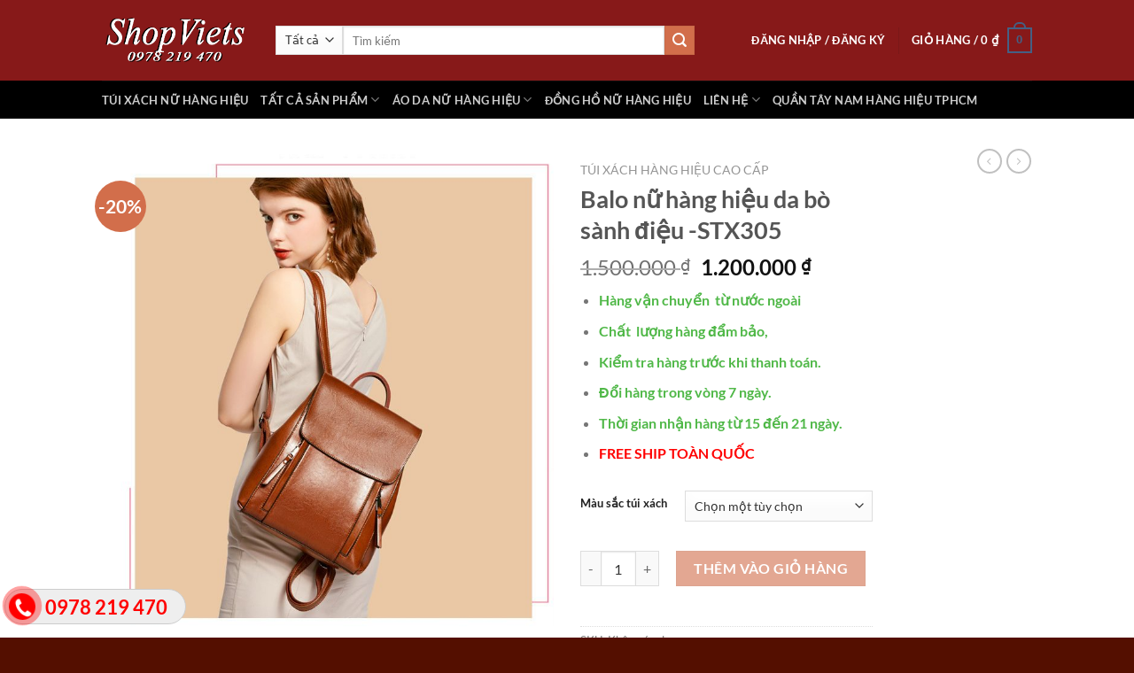

--- FILE ---
content_type: text/html; charset=UTF-8
request_url: https://shopviets.com/product/balo-nu-hang-hieu-da-bo-sanh-dieu-stx305/
body_size: 33135
content:
<!DOCTYPE html>
<html lang="vi" class="loading-site no-js">
<head>
	<meta charset="UTF-8" />
	<link rel="profile" href="https://gmpg.org/xfn/11" />
	<link rel="pingback" href="https://shopviets.com/xmlrpc.php" />

					<script>document.documentElement.className = document.documentElement.className + ' yes-js js_active js'</script>
			<script>(function(html){html.className = html.className.replace(/\bno-js\b/,'js')})(document.documentElement);</script>
<meta name='robots' content='index, follow, max-image-preview:large, max-snippet:-1, max-video-preview:-1' />
<meta name="viewport" content="width=device-width, initial-scale=1" />
	<!-- This site is optimized with the Yoast SEO plugin v26.7 - https://yoast.com/wordpress/plugins/seo/ -->
	<title>Balo nữ hàng hiệu da bò sành điệu -STX305</title>
	<meta name="description" content="Túi xách nữ hàng hiệu cao cấp - túi xách công sở túi xách da bò - Túi xách hàng hiệu thời Balo nữ hàng hiệu da bò sành điệu -STX305" />
	<link rel="canonical" href="https://shopviets.com/product/balo-nu-hang-hieu-da-bo-sanh-dieu-stx305/" />
	<meta property="og:locale" content="vi_VN" />
	<meta property="og:type" content="article" />
	<meta property="og:title" content="Balo nữ hàng hiệu da bò sành điệu -STX305" />
	<meta property="og:description" content="Túi xách nữ hàng hiệu cao cấp - túi xách công sở túi xách da bò - Túi xách hàng hiệu thời Balo nữ hàng hiệu da bò sành điệu -STX305" />
	<meta property="og:url" content="https://shopviets.com/product/balo-nu-hang-hieu-da-bo-sanh-dieu-stx305/" />
	<meta property="og:site_name" content="shopviets.com" />
	<meta property="article:modified_time" content="2025-09-17T09:26:35+00:00" />
	<meta property="og:image" content="http://shopviets.com/wp-content/uploads/2022/10/Balo-nu-hang-hieu-da-bo-sanh-dieu-STX305-3.jpg" />
	<meta property="og:image:width" content="750" />
	<meta property="og:image:height" content="796" />
	<meta property="og:image:type" content="image/jpeg" />
	<meta name="twitter:card" content="summary_large_image" />
	<meta name="twitter:label1" content="Ước tính thời gian đọc" />
	<meta name="twitter:data1" content="2 phút" />
	<script type="application/ld+json" class="yoast-schema-graph">{"@context":"https://schema.org","@graph":[{"@type":"WebPage","@id":"https://shopviets.com/product/balo-nu-hang-hieu-da-bo-sanh-dieu-stx305/","url":"https://shopviets.com/product/balo-nu-hang-hieu-da-bo-sanh-dieu-stx305/","name":"Balo nữ hàng hiệu da bò sành điệu -STX305","isPartOf":{"@id":"https://shopviets.com/#website"},"primaryImageOfPage":{"@id":"https://shopviets.com/product/balo-nu-hang-hieu-da-bo-sanh-dieu-stx305/#primaryimage"},"image":{"@id":"https://shopviets.com/product/balo-nu-hang-hieu-da-bo-sanh-dieu-stx305/#primaryimage"},"thumbnailUrl":"https://shopviets.com/wp-content/uploads/2022/10/Balo-nu-hang-hieu-da-bo-sanh-dieu-STX305-3.jpg","datePublished":"2022-10-15T04:39:48+00:00","dateModified":"2025-09-17T09:26:35+00:00","description":"Túi xách nữ hàng hiệu cao cấp - túi xách công sở túi xách da bò - Túi xách hàng hiệu thời Balo nữ hàng hiệu da bò sành điệu -STX305","breadcrumb":{"@id":"https://shopviets.com/product/balo-nu-hang-hieu-da-bo-sanh-dieu-stx305/#breadcrumb"},"inLanguage":"vi","potentialAction":[{"@type":"ReadAction","target":["https://shopviets.com/product/balo-nu-hang-hieu-da-bo-sanh-dieu-stx305/"]}]},{"@type":"ImageObject","inLanguage":"vi","@id":"https://shopviets.com/product/balo-nu-hang-hieu-da-bo-sanh-dieu-stx305/#primaryimage","url":"https://shopviets.com/wp-content/uploads/2022/10/Balo-nu-hang-hieu-da-bo-sanh-dieu-STX305-3.jpg","contentUrl":"https://shopviets.com/wp-content/uploads/2022/10/Balo-nu-hang-hieu-da-bo-sanh-dieu-STX305-3.jpg","width":750,"height":796,"caption":"Balo nữ hàng hiệu da bò sành điệu -STX305 (7)"},{"@type":"BreadcrumbList","@id":"https://shopviets.com/product/balo-nu-hang-hieu-da-bo-sanh-dieu-stx305/#breadcrumb","itemListElement":[{"@type":"ListItem","position":1,"name":"Trang chủ","item":"https://shopviets.com/"},{"@type":"ListItem","position":2,"name":"Sản phẩm","item":"https://shopviets.com/shop-2__trashed/"},{"@type":"ListItem","position":3,"name":"Balo nữ hàng hiệu da bò sành điệu -STX305"}]},{"@type":"WebSite","@id":"https://shopviets.com/#website","url":"https://shopviets.com/","name":"shopviets.com","description":"Just another WordPress site","publisher":{"@id":"https://shopviets.com/#/schema/person/d3dabd5dc17c4e92906b4bc920662a66"},"potentialAction":[{"@type":"SearchAction","target":{"@type":"EntryPoint","urlTemplate":"https://shopviets.com/?s={search_term_string}"},"query-input":{"@type":"PropertyValueSpecification","valueRequired":true,"valueName":"search_term_string"}}],"inLanguage":"vi"},{"@type":["Person","Organization"],"@id":"https://shopviets.com/#/schema/person/d3dabd5dc17c4e92906b4bc920662a66","name":"THANH NGUYEN","image":{"@type":"ImageObject","inLanguage":"vi","@id":"https://shopviets.com/#/schema/person/image/","url":"https://shopviets.com/wp-content/uploads/2023/05/NHUNG-MAU-DAM-DA-HOI-DEP-NHAT-THE-GIOI.jpg","contentUrl":"https://shopviets.com/wp-content/uploads/2023/05/NHUNG-MAU-DAM-DA-HOI-DEP-NHAT-THE-GIOI.jpg","width":1440,"height":600,"caption":"THANH NGUYEN"},"logo":{"@id":"https://shopviets.com/#/schema/person/image/"},"sameAs":["http://shopviets.com"]}]}</script>
	<!-- / Yoast SEO plugin. -->


<link rel='prefetch' href='https://shopviets.com/wp-content/themes/flatsome/assets/js/flatsome.js?ver=a0a7aee297766598a20e' />
<link rel='prefetch' href='https://shopviets.com/wp-content/themes/flatsome/assets/js/chunk.slider.js?ver=3.18.6' />
<link rel='prefetch' href='https://shopviets.com/wp-content/themes/flatsome/assets/js/chunk.popups.js?ver=3.18.6' />
<link rel='prefetch' href='https://shopviets.com/wp-content/themes/flatsome/assets/js/chunk.tooltips.js?ver=3.18.6' />
<link rel='prefetch' href='https://shopviets.com/wp-content/themes/flatsome/assets/js/woocommerce.js?ver=49415fe6a9266f32f1f2' />
<link rel="alternate" type="application/rss+xml" title="Dòng thông tin shopviets.com &raquo;" href="https://shopviets.com/feed/" />
<link rel="alternate" type="application/rss+xml" title="shopviets.com &raquo; Dòng bình luận" href="https://shopviets.com/comments/feed/" />
<link rel="alternate" type="application/rss+xml" title="shopviets.com &raquo; Balo nữ hàng hiệu da bò sành điệu -STX305 Dòng bình luận" href="https://shopviets.com/product/balo-nu-hang-hieu-da-bo-sanh-dieu-stx305/feed/" />
<link rel="alternate" title="oNhúng (JSON)" type="application/json+oembed" href="https://shopviets.com/wp-json/oembed/1.0/embed?url=https%3A%2F%2Fshopviets.com%2Fproduct%2Fbalo-nu-hang-hieu-da-bo-sanh-dieu-stx305%2F" />
<link rel="alternate" title="oNhúng (XML)" type="text/xml+oembed" href="https://shopviets.com/wp-json/oembed/1.0/embed?url=https%3A%2F%2Fshopviets.com%2Fproduct%2Fbalo-nu-hang-hieu-da-bo-sanh-dieu-stx305%2F&#038;format=xml" />
<style id='wp-img-auto-sizes-contain-inline-css' type='text/css'>
img:is([sizes=auto i],[sizes^="auto," i]){contain-intrinsic-size:3000px 1500px}
/*# sourceURL=wp-img-auto-sizes-contain-inline-css */
</style>

<style id='wp-emoji-styles-inline-css' type='text/css'>

	img.wp-smiley, img.emoji {
		display: inline !important;
		border: none !important;
		box-shadow: none !important;
		height: 1em !important;
		width: 1em !important;
		margin: 0 0.07em !important;
		vertical-align: -0.1em !important;
		background: none !important;
		padding: 0 !important;
	}
/*# sourceURL=wp-emoji-styles-inline-css */
</style>
<style id='wp-block-library-inline-css' type='text/css'>
:root{--wp-block-synced-color:#7a00df;--wp-block-synced-color--rgb:122,0,223;--wp-bound-block-color:var(--wp-block-synced-color);--wp-editor-canvas-background:#ddd;--wp-admin-theme-color:#007cba;--wp-admin-theme-color--rgb:0,124,186;--wp-admin-theme-color-darker-10:#006ba1;--wp-admin-theme-color-darker-10--rgb:0,107,160.5;--wp-admin-theme-color-darker-20:#005a87;--wp-admin-theme-color-darker-20--rgb:0,90,135;--wp-admin-border-width-focus:2px}@media (min-resolution:192dpi){:root{--wp-admin-border-width-focus:1.5px}}.wp-element-button{cursor:pointer}:root .has-very-light-gray-background-color{background-color:#eee}:root .has-very-dark-gray-background-color{background-color:#313131}:root .has-very-light-gray-color{color:#eee}:root .has-very-dark-gray-color{color:#313131}:root .has-vivid-green-cyan-to-vivid-cyan-blue-gradient-background{background:linear-gradient(135deg,#00d084,#0693e3)}:root .has-purple-crush-gradient-background{background:linear-gradient(135deg,#34e2e4,#4721fb 50%,#ab1dfe)}:root .has-hazy-dawn-gradient-background{background:linear-gradient(135deg,#faaca8,#dad0ec)}:root .has-subdued-olive-gradient-background{background:linear-gradient(135deg,#fafae1,#67a671)}:root .has-atomic-cream-gradient-background{background:linear-gradient(135deg,#fdd79a,#004a59)}:root .has-nightshade-gradient-background{background:linear-gradient(135deg,#330968,#31cdcf)}:root .has-midnight-gradient-background{background:linear-gradient(135deg,#020381,#2874fc)}:root{--wp--preset--font-size--normal:16px;--wp--preset--font-size--huge:42px}.has-regular-font-size{font-size:1em}.has-larger-font-size{font-size:2.625em}.has-normal-font-size{font-size:var(--wp--preset--font-size--normal)}.has-huge-font-size{font-size:var(--wp--preset--font-size--huge)}.has-text-align-center{text-align:center}.has-text-align-left{text-align:left}.has-text-align-right{text-align:right}.has-fit-text{white-space:nowrap!important}#end-resizable-editor-section{display:none}.aligncenter{clear:both}.items-justified-left{justify-content:flex-start}.items-justified-center{justify-content:center}.items-justified-right{justify-content:flex-end}.items-justified-space-between{justify-content:space-between}.screen-reader-text{border:0;clip-path:inset(50%);height:1px;margin:-1px;overflow:hidden;padding:0;position:absolute;width:1px;word-wrap:normal!important}.screen-reader-text:focus{background-color:#ddd;clip-path:none;color:#444;display:block;font-size:1em;height:auto;left:5px;line-height:normal;padding:15px 23px 14px;text-decoration:none;top:5px;width:auto;z-index:100000}html :where(.has-border-color){border-style:solid}html :where([style*=border-top-color]){border-top-style:solid}html :where([style*=border-right-color]){border-right-style:solid}html :where([style*=border-bottom-color]){border-bottom-style:solid}html :where([style*=border-left-color]){border-left-style:solid}html :where([style*=border-width]){border-style:solid}html :where([style*=border-top-width]){border-top-style:solid}html :where([style*=border-right-width]){border-right-style:solid}html :where([style*=border-bottom-width]){border-bottom-style:solid}html :where([style*=border-left-width]){border-left-style:solid}html :where(img[class*=wp-image-]){height:auto;max-width:100%}:where(figure){margin:0 0 1em}html :where(.is-position-sticky){--wp-admin--admin-bar--position-offset:var(--wp-admin--admin-bar--height,0px)}@media screen and (max-width:600px){html :where(.is-position-sticky){--wp-admin--admin-bar--position-offset:0px}}

/*# sourceURL=wp-block-library-inline-css */
</style><link rel='stylesheet' id='wc-blocks-style-css' href='https://shopviets.com/wp-content/plugins/woocommerce/assets/client/blocks/wc-blocks.css?ver=wc-10.4.3' type='text/css' media='all' />
<link rel='stylesheet' id='jquery-selectBox-css' href='https://shopviets.com/wp-content/plugins/yith-woocommerce-wishlist/assets/css/jquery.selectBox.css?ver=1.2.0' type='text/css' media='all' />
<link rel='stylesheet' id='woocommerce_prettyPhoto_css-css' href='//shopviets.com/wp-content/plugins/woocommerce/assets/css/prettyPhoto.css?ver=3.1.6' type='text/css' media='all' />
<link rel='stylesheet' id='yith-wcwl-main-css' href='https://shopviets.com/wp-content/plugins/yith-woocommerce-wishlist/assets/css/style.css?ver=4.11.0' type='text/css' media='all' />
<style id='yith-wcwl-main-inline-css' type='text/css'>
 :root { --rounded-corners-radius: 16px; --add-to-cart-rounded-corners-radius: 16px; --color-headers-background: #F4F4F4; --feedback-duration: 3s } 
 :root { --rounded-corners-radius: 16px; --add-to-cart-rounded-corners-radius: 16px; --color-headers-background: #F4F4F4; --feedback-duration: 3s } 
 :root { --rounded-corners-radius: 16px; --add-to-cart-rounded-corners-radius: 16px; --color-headers-background: #F4F4F4; --feedback-duration: 3s } 
 :root { --rounded-corners-radius: 16px; --add-to-cart-rounded-corners-radius: 16px; --color-headers-background: #F4F4F4; --feedback-duration: 3s } 
 :root { --rounded-corners-radius: 16px; --add-to-cart-rounded-corners-radius: 16px; --color-headers-background: #F4F4F4; --feedback-duration: 3s } 
 :root { --rounded-corners-radius: 16px; --add-to-cart-rounded-corners-radius: 16px; --color-headers-background: #F4F4F4; --feedback-duration: 3s } 
 :root { --rounded-corners-radius: 16px; --add-to-cart-rounded-corners-radius: 16px; --color-headers-background: #F4F4F4; --feedback-duration: 3s } 
 :root { --rounded-corners-radius: 16px; --add-to-cart-rounded-corners-radius: 16px; --color-headers-background: #F4F4F4; --feedback-duration: 3s } 
 :root { --rounded-corners-radius: 16px; --add-to-cart-rounded-corners-radius: 16px; --color-headers-background: #F4F4F4; --feedback-duration: 3s } 
 :root { --rounded-corners-radius: 16px; --add-to-cart-rounded-corners-radius: 16px; --color-headers-background: #F4F4F4; --feedback-duration: 3s } 
 :root { --rounded-corners-radius: 16px; --add-to-cart-rounded-corners-radius: 16px; --color-headers-background: #F4F4F4; --feedback-duration: 3s } 
 :root { --rounded-corners-radius: 16px; --add-to-cart-rounded-corners-radius: 16px; --color-headers-background: #F4F4F4; --feedback-duration: 3s } 
 :root { --rounded-corners-radius: 16px; --add-to-cart-rounded-corners-radius: 16px; --color-headers-background: #F4F4F4; --feedback-duration: 3s } 
 :root { --rounded-corners-radius: 16px; --add-to-cart-rounded-corners-radius: 16px; --color-headers-background: #F4F4F4; --feedback-duration: 3s } 
 :root { --rounded-corners-radius: 16px; --add-to-cart-rounded-corners-radius: 16px; --color-headers-background: #F4F4F4; --feedback-duration: 3s } 
 :root { --rounded-corners-radius: 16px; --add-to-cart-rounded-corners-radius: 16px; --color-headers-background: #F4F4F4; --feedback-duration: 3s } 
 :root { --rounded-corners-radius: 16px; --add-to-cart-rounded-corners-radius: 16px; --color-headers-background: #F4F4F4; --feedback-duration: 3s } 
 :root { --rounded-corners-radius: 16px; --add-to-cart-rounded-corners-radius: 16px; --color-headers-background: #F4F4F4; --feedback-duration: 3s } 
 :root { --rounded-corners-radius: 16px; --add-to-cart-rounded-corners-radius: 16px; --color-headers-background: #F4F4F4; --feedback-duration: 3s } 
 :root { --rounded-corners-radius: 16px; --add-to-cart-rounded-corners-radius: 16px; --color-headers-background: #F4F4F4; --feedback-duration: 3s } 
 :root { --rounded-corners-radius: 16px; --add-to-cart-rounded-corners-radius: 16px; --color-headers-background: #F4F4F4; --feedback-duration: 3s } 
 :root { --rounded-corners-radius: 16px; --add-to-cart-rounded-corners-radius: 16px; --color-headers-background: #F4F4F4; --feedback-duration: 3s } 
 :root { --rounded-corners-radius: 16px; --add-to-cart-rounded-corners-radius: 16px; --color-headers-background: #F4F4F4; --feedback-duration: 3s } 
 :root { --rounded-corners-radius: 16px; --add-to-cart-rounded-corners-radius: 16px; --color-headers-background: #F4F4F4; --feedback-duration: 3s } 
 :root { --rounded-corners-radius: 16px; --add-to-cart-rounded-corners-radius: 16px; --color-headers-background: #F4F4F4; --feedback-duration: 3s } 
/*# sourceURL=yith-wcwl-main-inline-css */
</style>
<style id='global-styles-inline-css' type='text/css'>
:root{--wp--preset--aspect-ratio--square: 1;--wp--preset--aspect-ratio--4-3: 4/3;--wp--preset--aspect-ratio--3-4: 3/4;--wp--preset--aspect-ratio--3-2: 3/2;--wp--preset--aspect-ratio--2-3: 2/3;--wp--preset--aspect-ratio--16-9: 16/9;--wp--preset--aspect-ratio--9-16: 9/16;--wp--preset--color--black: #000000;--wp--preset--color--cyan-bluish-gray: #abb8c3;--wp--preset--color--white: #ffffff;--wp--preset--color--pale-pink: #f78da7;--wp--preset--color--vivid-red: #cf2e2e;--wp--preset--color--luminous-vivid-orange: #ff6900;--wp--preset--color--luminous-vivid-amber: #fcb900;--wp--preset--color--light-green-cyan: #7bdcb5;--wp--preset--color--vivid-green-cyan: #00d084;--wp--preset--color--pale-cyan-blue: #8ed1fc;--wp--preset--color--vivid-cyan-blue: #0693e3;--wp--preset--color--vivid-purple: #9b51e0;--wp--preset--color--primary: #446084;--wp--preset--color--secondary: #d26e4b;--wp--preset--color--success: #7a9c59;--wp--preset--color--alert: #b20000;--wp--preset--gradient--vivid-cyan-blue-to-vivid-purple: linear-gradient(135deg,rgb(6,147,227) 0%,rgb(155,81,224) 100%);--wp--preset--gradient--light-green-cyan-to-vivid-green-cyan: linear-gradient(135deg,rgb(122,220,180) 0%,rgb(0,208,130) 100%);--wp--preset--gradient--luminous-vivid-amber-to-luminous-vivid-orange: linear-gradient(135deg,rgb(252,185,0) 0%,rgb(255,105,0) 100%);--wp--preset--gradient--luminous-vivid-orange-to-vivid-red: linear-gradient(135deg,rgb(255,105,0) 0%,rgb(207,46,46) 100%);--wp--preset--gradient--very-light-gray-to-cyan-bluish-gray: linear-gradient(135deg,rgb(238,238,238) 0%,rgb(169,184,195) 100%);--wp--preset--gradient--cool-to-warm-spectrum: linear-gradient(135deg,rgb(74,234,220) 0%,rgb(151,120,209) 20%,rgb(207,42,186) 40%,rgb(238,44,130) 60%,rgb(251,105,98) 80%,rgb(254,248,76) 100%);--wp--preset--gradient--blush-light-purple: linear-gradient(135deg,rgb(255,206,236) 0%,rgb(152,150,240) 100%);--wp--preset--gradient--blush-bordeaux: linear-gradient(135deg,rgb(254,205,165) 0%,rgb(254,45,45) 50%,rgb(107,0,62) 100%);--wp--preset--gradient--luminous-dusk: linear-gradient(135deg,rgb(255,203,112) 0%,rgb(199,81,192) 50%,rgb(65,88,208) 100%);--wp--preset--gradient--pale-ocean: linear-gradient(135deg,rgb(255,245,203) 0%,rgb(182,227,212) 50%,rgb(51,167,181) 100%);--wp--preset--gradient--electric-grass: linear-gradient(135deg,rgb(202,248,128) 0%,rgb(113,206,126) 100%);--wp--preset--gradient--midnight: linear-gradient(135deg,rgb(2,3,129) 0%,rgb(40,116,252) 100%);--wp--preset--font-size--small: 13px;--wp--preset--font-size--medium: 20px;--wp--preset--font-size--large: 36px;--wp--preset--font-size--x-large: 42px;--wp--preset--spacing--20: 0.44rem;--wp--preset--spacing--30: 0.67rem;--wp--preset--spacing--40: 1rem;--wp--preset--spacing--50: 1.5rem;--wp--preset--spacing--60: 2.25rem;--wp--preset--spacing--70: 3.38rem;--wp--preset--spacing--80: 5.06rem;--wp--preset--shadow--natural: 6px 6px 9px rgba(0, 0, 0, 0.2);--wp--preset--shadow--deep: 12px 12px 50px rgba(0, 0, 0, 0.4);--wp--preset--shadow--sharp: 6px 6px 0px rgba(0, 0, 0, 0.2);--wp--preset--shadow--outlined: 6px 6px 0px -3px rgb(255, 255, 255), 6px 6px rgb(0, 0, 0);--wp--preset--shadow--crisp: 6px 6px 0px rgb(0, 0, 0);}:where(body) { margin: 0; }.wp-site-blocks > .alignleft { float: left; margin-right: 2em; }.wp-site-blocks > .alignright { float: right; margin-left: 2em; }.wp-site-blocks > .aligncenter { justify-content: center; margin-left: auto; margin-right: auto; }:where(.is-layout-flex){gap: 0.5em;}:where(.is-layout-grid){gap: 0.5em;}.is-layout-flow > .alignleft{float: left;margin-inline-start: 0;margin-inline-end: 2em;}.is-layout-flow > .alignright{float: right;margin-inline-start: 2em;margin-inline-end: 0;}.is-layout-flow > .aligncenter{margin-left: auto !important;margin-right: auto !important;}.is-layout-constrained > .alignleft{float: left;margin-inline-start: 0;margin-inline-end: 2em;}.is-layout-constrained > .alignright{float: right;margin-inline-start: 2em;margin-inline-end: 0;}.is-layout-constrained > .aligncenter{margin-left: auto !important;margin-right: auto !important;}.is-layout-constrained > :where(:not(.alignleft):not(.alignright):not(.alignfull)){margin-left: auto !important;margin-right: auto !important;}body .is-layout-flex{display: flex;}.is-layout-flex{flex-wrap: wrap;align-items: center;}.is-layout-flex > :is(*, div){margin: 0;}body .is-layout-grid{display: grid;}.is-layout-grid > :is(*, div){margin: 0;}body{padding-top: 0px;padding-right: 0px;padding-bottom: 0px;padding-left: 0px;}a:where(:not(.wp-element-button)){text-decoration: none;}:root :where(.wp-element-button, .wp-block-button__link){background-color: #32373c;border-width: 0;color: #fff;font-family: inherit;font-size: inherit;font-style: inherit;font-weight: inherit;letter-spacing: inherit;line-height: inherit;padding-top: calc(0.667em + 2px);padding-right: calc(1.333em + 2px);padding-bottom: calc(0.667em + 2px);padding-left: calc(1.333em + 2px);text-decoration: none;text-transform: inherit;}.has-black-color{color: var(--wp--preset--color--black) !important;}.has-cyan-bluish-gray-color{color: var(--wp--preset--color--cyan-bluish-gray) !important;}.has-white-color{color: var(--wp--preset--color--white) !important;}.has-pale-pink-color{color: var(--wp--preset--color--pale-pink) !important;}.has-vivid-red-color{color: var(--wp--preset--color--vivid-red) !important;}.has-luminous-vivid-orange-color{color: var(--wp--preset--color--luminous-vivid-orange) !important;}.has-luminous-vivid-amber-color{color: var(--wp--preset--color--luminous-vivid-amber) !important;}.has-light-green-cyan-color{color: var(--wp--preset--color--light-green-cyan) !important;}.has-vivid-green-cyan-color{color: var(--wp--preset--color--vivid-green-cyan) !important;}.has-pale-cyan-blue-color{color: var(--wp--preset--color--pale-cyan-blue) !important;}.has-vivid-cyan-blue-color{color: var(--wp--preset--color--vivid-cyan-blue) !important;}.has-vivid-purple-color{color: var(--wp--preset--color--vivid-purple) !important;}.has-primary-color{color: var(--wp--preset--color--primary) !important;}.has-secondary-color{color: var(--wp--preset--color--secondary) !important;}.has-success-color{color: var(--wp--preset--color--success) !important;}.has-alert-color{color: var(--wp--preset--color--alert) !important;}.has-black-background-color{background-color: var(--wp--preset--color--black) !important;}.has-cyan-bluish-gray-background-color{background-color: var(--wp--preset--color--cyan-bluish-gray) !important;}.has-white-background-color{background-color: var(--wp--preset--color--white) !important;}.has-pale-pink-background-color{background-color: var(--wp--preset--color--pale-pink) !important;}.has-vivid-red-background-color{background-color: var(--wp--preset--color--vivid-red) !important;}.has-luminous-vivid-orange-background-color{background-color: var(--wp--preset--color--luminous-vivid-orange) !important;}.has-luminous-vivid-amber-background-color{background-color: var(--wp--preset--color--luminous-vivid-amber) !important;}.has-light-green-cyan-background-color{background-color: var(--wp--preset--color--light-green-cyan) !important;}.has-vivid-green-cyan-background-color{background-color: var(--wp--preset--color--vivid-green-cyan) !important;}.has-pale-cyan-blue-background-color{background-color: var(--wp--preset--color--pale-cyan-blue) !important;}.has-vivid-cyan-blue-background-color{background-color: var(--wp--preset--color--vivid-cyan-blue) !important;}.has-vivid-purple-background-color{background-color: var(--wp--preset--color--vivid-purple) !important;}.has-primary-background-color{background-color: var(--wp--preset--color--primary) !important;}.has-secondary-background-color{background-color: var(--wp--preset--color--secondary) !important;}.has-success-background-color{background-color: var(--wp--preset--color--success) !important;}.has-alert-background-color{background-color: var(--wp--preset--color--alert) !important;}.has-black-border-color{border-color: var(--wp--preset--color--black) !important;}.has-cyan-bluish-gray-border-color{border-color: var(--wp--preset--color--cyan-bluish-gray) !important;}.has-white-border-color{border-color: var(--wp--preset--color--white) !important;}.has-pale-pink-border-color{border-color: var(--wp--preset--color--pale-pink) !important;}.has-vivid-red-border-color{border-color: var(--wp--preset--color--vivid-red) !important;}.has-luminous-vivid-orange-border-color{border-color: var(--wp--preset--color--luminous-vivid-orange) !important;}.has-luminous-vivid-amber-border-color{border-color: var(--wp--preset--color--luminous-vivid-amber) !important;}.has-light-green-cyan-border-color{border-color: var(--wp--preset--color--light-green-cyan) !important;}.has-vivid-green-cyan-border-color{border-color: var(--wp--preset--color--vivid-green-cyan) !important;}.has-pale-cyan-blue-border-color{border-color: var(--wp--preset--color--pale-cyan-blue) !important;}.has-vivid-cyan-blue-border-color{border-color: var(--wp--preset--color--vivid-cyan-blue) !important;}.has-vivid-purple-border-color{border-color: var(--wp--preset--color--vivid-purple) !important;}.has-primary-border-color{border-color: var(--wp--preset--color--primary) !important;}.has-secondary-border-color{border-color: var(--wp--preset--color--secondary) !important;}.has-success-border-color{border-color: var(--wp--preset--color--success) !important;}.has-alert-border-color{border-color: var(--wp--preset--color--alert) !important;}.has-vivid-cyan-blue-to-vivid-purple-gradient-background{background: var(--wp--preset--gradient--vivid-cyan-blue-to-vivid-purple) !important;}.has-light-green-cyan-to-vivid-green-cyan-gradient-background{background: var(--wp--preset--gradient--light-green-cyan-to-vivid-green-cyan) !important;}.has-luminous-vivid-amber-to-luminous-vivid-orange-gradient-background{background: var(--wp--preset--gradient--luminous-vivid-amber-to-luminous-vivid-orange) !important;}.has-luminous-vivid-orange-to-vivid-red-gradient-background{background: var(--wp--preset--gradient--luminous-vivid-orange-to-vivid-red) !important;}.has-very-light-gray-to-cyan-bluish-gray-gradient-background{background: var(--wp--preset--gradient--very-light-gray-to-cyan-bluish-gray) !important;}.has-cool-to-warm-spectrum-gradient-background{background: var(--wp--preset--gradient--cool-to-warm-spectrum) !important;}.has-blush-light-purple-gradient-background{background: var(--wp--preset--gradient--blush-light-purple) !important;}.has-blush-bordeaux-gradient-background{background: var(--wp--preset--gradient--blush-bordeaux) !important;}.has-luminous-dusk-gradient-background{background: var(--wp--preset--gradient--luminous-dusk) !important;}.has-pale-ocean-gradient-background{background: var(--wp--preset--gradient--pale-ocean) !important;}.has-electric-grass-gradient-background{background: var(--wp--preset--gradient--electric-grass) !important;}.has-midnight-gradient-background{background: var(--wp--preset--gradient--midnight) !important;}.has-small-font-size{font-size: var(--wp--preset--font-size--small) !important;}.has-medium-font-size{font-size: var(--wp--preset--font-size--medium) !important;}.has-large-font-size{font-size: var(--wp--preset--font-size--large) !important;}.has-x-large-font-size{font-size: var(--wp--preset--font-size--x-large) !important;}
/*# sourceURL=global-styles-inline-css */
</style>

<link rel='stylesheet' id='contact-form-7-css' href='https://shopviets.com/wp-content/plugins/contact-form-7/includes/css/styles.css?ver=6.1.4' type='text/css' media='all' />
<link rel='stylesheet' id='easy-callnow-css' href='https://shopviets.com/wp-content/plugins/easy-call-now/public/css/easy-callnow-public.css?ver=1.0.0' type='text/css' media='all' />
<link rel='stylesheet' id='photoswipe-css' href='https://shopviets.com/wp-content/plugins/woocommerce/assets/css/photoswipe/photoswipe.min.css?ver=10.4.3' type='text/css' media='all' />
<link rel='stylesheet' id='photoswipe-default-skin-css' href='https://shopviets.com/wp-content/plugins/woocommerce/assets/css/photoswipe/default-skin/default-skin.min.css?ver=10.4.3' type='text/css' media='all' />
<style id='woocommerce-inline-inline-css' type='text/css'>
.woocommerce form .form-row .required { visibility: visible; }
/*# sourceURL=woocommerce-inline-inline-css */
</style>
<style id='rsfv-woocommerce-inline-css' type='text/css'>
.woocommerce ul.products li.product .woocommerce-product-gallery__image video.rsfv-video,
				    .woocommerce ul.products li.product .woocommerce-product-gallery__image iframe.rsfv-video,
					.woocommerce div.product div.woocommerce-product-gallery figure.woocommerce-product-gallery__wrapper .woocommerce-product-gallery__image video.rsfv-video,
				 .woocommerce div.product div.woocommerce-product-gallery figure.woocommerce-product-gallery__wrapper .woocommerce-product-gallery__image iframe.rsfv-video,
				 .woocommerce.product.rsfv-has-video div.woocommerce-product-gallery figure.woocommerce-product-gallery__wrapper .woocommerce-product-gallery__image video.rsfv-video,
				 .woocommerce.product.rsfv-has-video div.woocommerce-product-gallery figure.woocommerce-product-gallery__wrapper .woocommerce-product-gallery__image iframe.rsfv-video,
				 { height: auto; width: 100% !important; aspect-ratio: 16/9; }.woocommerce-loop-product__title { margin-top: 20px; }.woocommerce.product.rsfv-has-video .woocommerce-product-gallery__wrapper .woocommerce-product-gallery__image + .woocommerce-product-gallery__image--placeholder
					{ display: none; }
/*# sourceURL=rsfv-woocommerce-inline-css */
</style>
<link rel='stylesheet' id='flatsome-woocommerce-wishlist-css' href='https://shopviets.com/wp-content/themes/flatsome/inc/integrations/wc-yith-wishlist/wishlist.css?ver=3.10.2' type='text/css' media='all' />
<link rel='stylesheet' id='flatsome-main-css' href='https://shopviets.com/wp-content/themes/flatsome/assets/css/flatsome.css?ver=3.18.6' type='text/css' media='all' />
<style id='flatsome-main-inline-css' type='text/css'>
@font-face {
				font-family: "fl-icons";
				font-display: block;
				src: url(https://shopviets.com/wp-content/themes/flatsome/assets/css/icons/fl-icons.eot?v=3.18.6);
				src:
					url(https://shopviets.com/wp-content/themes/flatsome/assets/css/icons/fl-icons.eot#iefix?v=3.18.6) format("embedded-opentype"),
					url(https://shopviets.com/wp-content/themes/flatsome/assets/css/icons/fl-icons.woff2?v=3.18.6) format("woff2"),
					url(https://shopviets.com/wp-content/themes/flatsome/assets/css/icons/fl-icons.ttf?v=3.18.6) format("truetype"),
					url(https://shopviets.com/wp-content/themes/flatsome/assets/css/icons/fl-icons.woff?v=3.18.6) format("woff"),
					url(https://shopviets.com/wp-content/themes/flatsome/assets/css/icons/fl-icons.svg?v=3.18.6#fl-icons) format("svg");
			}
/*# sourceURL=flatsome-main-inline-css */
</style>
<link rel='stylesheet' id='flatsome-shop-css' href='https://shopviets.com/wp-content/themes/flatsome/assets/css/flatsome-shop.css?ver=3.18.6' type='text/css' media='all' />
<link rel='stylesheet' id='flatsome-style-css' href='https://shopviets.com/wp-content/themes/flatsome-child/style.css?ver=3.0' type='text/css' media='all' />
<script type="text/javascript">
            window._nslDOMReady = (function () {
                const executedCallbacks = new Set();
            
                return function (callback) {
                    /**
                    * Third parties might dispatch DOMContentLoaded events, so we need to ensure that we only run our callback once!
                    */
                    if (executedCallbacks.has(callback)) return;
            
                    const wrappedCallback = function () {
                        if (executedCallbacks.has(callback)) return;
                        executedCallbacks.add(callback);
                        callback();
                    };
            
                    if (document.readyState === "complete" || document.readyState === "interactive") {
                        wrappedCallback();
                    } else {
                        document.addEventListener("DOMContentLoaded", wrappedCallback);
                    }
                };
            })();
        </script><script type="text/javascript" src="https://shopviets.com/wp-includes/js/jquery/jquery.min.js?ver=3.7.1" id="jquery-core-js"></script>
<script type="text/javascript" src="https://shopviets.com/wp-includes/js/jquery/jquery-migrate.min.js?ver=3.4.1" id="jquery-migrate-js"></script>
<script type="text/javascript" src="https://shopviets.com/wp-content/plugins/easy-call-now/public/js/easy-callnow-public.js?ver=1.0.0" id="easy-callnow-js"></script>
<script type="text/javascript" src="https://shopviets.com/wp-content/plugins/woocommerce/assets/js/jquery-blockui/jquery.blockUI.min.js?ver=2.7.0-wc.10.4.3" id="wc-jquery-blockui-js" data-wp-strategy="defer"></script>
<script type="text/javascript" id="wc-add-to-cart-js-extra">
/* <![CDATA[ */
var wc_add_to_cart_params = {"ajax_url":"/wp-admin/admin-ajax.php","wc_ajax_url":"/?wc-ajax=%%endpoint%%","i18n_view_cart":"Xem gi\u1ecf h\u00e0ng","cart_url":"https://shopviets.com/cart/","is_cart":"","cart_redirect_after_add":"no"};
//# sourceURL=wc-add-to-cart-js-extra
/* ]]> */
</script>
<script type="text/javascript" src="https://shopviets.com/wp-content/plugins/woocommerce/assets/js/frontend/add-to-cart.min.js?ver=10.4.3" id="wc-add-to-cart-js" defer="defer" data-wp-strategy="defer"></script>
<script type="text/javascript" src="https://shopviets.com/wp-content/plugins/woocommerce/assets/js/photoswipe/photoswipe.min.js?ver=4.1.1-wc.10.4.3" id="wc-photoswipe-js" defer="defer" data-wp-strategy="defer"></script>
<script type="text/javascript" src="https://shopviets.com/wp-content/plugins/woocommerce/assets/js/photoswipe/photoswipe-ui-default.min.js?ver=4.1.1-wc.10.4.3" id="wc-photoswipe-ui-default-js" defer="defer" data-wp-strategy="defer"></script>
<script type="text/javascript" id="wc-single-product-js-extra">
/* <![CDATA[ */
var wc_single_product_params = {"i18n_required_rating_text":"Vui l\u00f2ng ch\u1ecdn m\u1ed9t m\u1ee9c \u0111\u00e1nh gi\u00e1","i18n_rating_options":["1 tr\u00ean 5 sao","2 tr\u00ean 5 sao","3 tr\u00ean 5 sao","4 tr\u00ean 5 sao","5 tr\u00ean 5 sao"],"i18n_product_gallery_trigger_text":"Xem th\u01b0 vi\u1ec7n \u1ea3nh to\u00e0n m\u00e0n h\u00ecnh","review_rating_required":"yes","flexslider":{"rtl":false,"animation":"slide","smoothHeight":true,"directionNav":false,"controlNav":"thumbnails","slideshow":false,"animationSpeed":500,"animationLoop":false,"allowOneSlide":false},"zoom_enabled":"","zoom_options":[],"photoswipe_enabled":"1","photoswipe_options":{"shareEl":false,"closeOnScroll":false,"history":false,"hideAnimationDuration":0,"showAnimationDuration":0},"flexslider_enabled":""};
//# sourceURL=wc-single-product-js-extra
/* ]]> */
</script>
<script type="text/javascript" src="https://shopviets.com/wp-content/plugins/woocommerce/assets/js/frontend/single-product.min.js?ver=10.4.3" id="wc-single-product-js" defer="defer" data-wp-strategy="defer"></script>
<script type="text/javascript" src="https://shopviets.com/wp-content/plugins/woocommerce/assets/js/js-cookie/js.cookie.min.js?ver=2.1.4-wc.10.4.3" id="wc-js-cookie-js" data-wp-strategy="defer"></script>
<link rel="https://api.w.org/" href="https://shopviets.com/wp-json/" /><link rel="alternate" title="JSON" type="application/json" href="https://shopviets.com/wp-json/wp/v2/product/5640" /><link rel="EditURI" type="application/rsd+xml" title="RSD" href="https://shopviets.com/xmlrpc.php?rsd" />
<meta name="generator" content="WordPress 6.9" />
<meta name="generator" content="WooCommerce 10.4.3" />
<link rel='shortlink' href='https://shopviets.com/?p=5640' />
		<div class="fix_tel">
	      <div class="ring-alo-phone ring-alo-green ring-alo-show" id="ring-alo-phoneIcon" style="right: 150px; bottom: -12px;">
	        <div class="ring-alo-ph-circle"></div>
	        <div class="ring-alo-ph-circle-fill"></div>
	        <div class="ring-alo-ph-img-circle">

	          <a href="tel:0978219470">
	            <img class="lazy" 
	            	src="https://shopviets.com/wp-content/plugins/easy-call-now/public/images/phone-ring.png" 
	            	alt="<php _e('Click to Call','call-now'); ?>">
	            <noscript>&amp;lt;img src="https://shopviets.com/wp-content/plugins/easy-call-now/public/images/phone-ring.png" alt=""&amp;gt;</noscript>
	            </a>
	        </div>
	      </div>
	      <div class="tel">
	          <p class="fone">0978 219 470</p>
	      </div>
	    </div>
	    <style type="text/css">
	    	.ring-alo-phone.ring-alo-green .ring-alo-ph-img-circle {
			    background-color: #f00;
			}
			.ring-alo-phone.ring-alo-green .ring-alo-ph-circle{
				background-color: #f00;	
			}
			.ring-alo-phone.ring-alo-green .ring-alo-ph-circle {
			    border-color: #f00;
			}

			.ring-alo-phone.ring-alo-green.ring-alo-hover .ring-alo-ph-img-circle, .ring-alo-phone.ring-alo-green:hover .ring-alo-ph-img-circle{
				background-color: #baf5a7;		
			}

			.fone {			 
			    color: #f00;			    
			}

			.tel{
				background-color: #eee;
			}
			.fix_tel{
				top: auto;
				bottom: auto;
				right: auto;
				left: auto;
								bottom: 15px; 				left: 5px; 							}
	    </style>
		<style>.bg{opacity: 0; transition: opacity 1s; -webkit-transition: opacity 1s;} .bg-loaded{opacity: 1;}</style><!-- Google tag (gtag.js) -->
<script async src="https://www.googletagmanager.com/gtag/js?id=G-HN0SN53XBX"></script>
<script>
  window.dataLayer = window.dataLayer || [];
  function gtag(){dataLayer.push(arguments);}
  gtag('js', new Date());

  gtag('config', 'G-HN0SN53XBX');
</script>	<noscript><style>.woocommerce-product-gallery{ opacity: 1 !important; }</style></noscript>
	<style id="custom-css" type="text/css">:root {--primary-color: #446084;--fs-color-primary: #446084;--fs-color-secondary: #d26e4b;--fs-color-success: #7a9c59;--fs-color-alert: #b20000;--fs-experimental-link-color: #334862;--fs-experimental-link-color-hover: #111;}.tooltipster-base {--tooltip-color: #fff;--tooltip-bg-color: #000;}.off-canvas-right .mfp-content, .off-canvas-left .mfp-content {--drawer-width: 300px;}.off-canvas .mfp-content.off-canvas-cart {--drawer-width: 360px;}.header-main{height: 91px}#logo img{max-height: 91px}#logo{width:166px;}.header-bottom{min-height: 43px}.header-top{min-height: 30px}.transparent .header-main{height: 30px}.transparent #logo img{max-height: 30px}.has-transparent + .page-title:first-of-type,.has-transparent + #main > .page-title,.has-transparent + #main > div > .page-title,.has-transparent + #main .page-header-wrapper:first-of-type .page-title{padding-top: 110px;}.header.show-on-scroll,.stuck .header-main{height:70px!important}.stuck #logo img{max-height: 70px!important}.search-form{ width: 88%;}.header-bg-color {background-color: rgba(122,0,0,0.9)}.header-bottom {background-color: #000000}.top-bar-nav > li > a{line-height: 16px }.header-main .nav > li > a{line-height: 27px }@media (max-width: 549px) {.header-main{height: 63px}#logo img{max-height: 63px}}body{font-family: Lato, sans-serif;}body {font-weight: 400;font-style: normal;}.nav > li > a {font-family: Lato, sans-serif;}.mobile-sidebar-levels-2 .nav > li > ul > li > a {font-family: Lato, sans-serif;}.nav > li > a,.mobile-sidebar-levels-2 .nav > li > ul > li > a {font-weight: 700;font-style: normal;}h1,h2,h3,h4,h5,h6,.heading-font, .off-canvas-center .nav-sidebar.nav-vertical > li > a{font-family: Lato, sans-serif;}h1,h2,h3,h4,h5,h6,.heading-font,.banner h1,.banner h2 {font-weight: 700;font-style: normal;}.alt-font{font-family: "Dancing Script", sans-serif;}.alt-font {font-weight: 400!important;font-style: normal!important;}.header:not(.transparent) .header-nav-main.nav > li > a {color: #ffffff;}.has-equal-box-heights .box-image {padding-top: 100%;}.shop-page-title.featured-title .title-bg{ background-image: url(https://shopviets.com/wp-content/uploads/2022/10/Balo-nu-hang-hieu-da-bo-sanh-dieu-STX305-3.jpg)!important;}@media screen and (min-width: 550px){.products .box-vertical .box-image{min-width: 247px!important;width: 247px!important;}}.footer-2{background-color: #0a0a0a}.absolute-footer, html{background-color: #540f00}.nav-vertical-fly-out > li + li {border-top-width: 1px; border-top-style: solid;}.label-new.menu-item > a:after{content:"Mới";}.label-hot.menu-item > a:after{content:"Thịnh hành";}.label-sale.menu-item > a:after{content:"Giảm giá";}.label-popular.menu-item > a:after{content:"Phổ biến";}</style><style id="kirki-inline-styles">/* latin-ext */
@font-face {
  font-family: 'Lato';
  font-style: normal;
  font-weight: 400;
  font-display: swap;
  src: url(https://shopviets.com/wp-content/fonts/lato/S6uyw4BMUTPHjxAwXjeu.woff2) format('woff2');
  unicode-range: U+0100-02BA, U+02BD-02C5, U+02C7-02CC, U+02CE-02D7, U+02DD-02FF, U+0304, U+0308, U+0329, U+1D00-1DBF, U+1E00-1E9F, U+1EF2-1EFF, U+2020, U+20A0-20AB, U+20AD-20C0, U+2113, U+2C60-2C7F, U+A720-A7FF;
}
/* latin */
@font-face {
  font-family: 'Lato';
  font-style: normal;
  font-weight: 400;
  font-display: swap;
  src: url(https://shopviets.com/wp-content/fonts/lato/S6uyw4BMUTPHjx4wXg.woff2) format('woff2');
  unicode-range: U+0000-00FF, U+0131, U+0152-0153, U+02BB-02BC, U+02C6, U+02DA, U+02DC, U+0304, U+0308, U+0329, U+2000-206F, U+20AC, U+2122, U+2191, U+2193, U+2212, U+2215, U+FEFF, U+FFFD;
}
/* latin-ext */
@font-face {
  font-family: 'Lato';
  font-style: normal;
  font-weight: 700;
  font-display: swap;
  src: url(https://shopviets.com/wp-content/fonts/lato/S6u9w4BMUTPHh6UVSwaPGR_p.woff2) format('woff2');
  unicode-range: U+0100-02BA, U+02BD-02C5, U+02C7-02CC, U+02CE-02D7, U+02DD-02FF, U+0304, U+0308, U+0329, U+1D00-1DBF, U+1E00-1E9F, U+1EF2-1EFF, U+2020, U+20A0-20AB, U+20AD-20C0, U+2113, U+2C60-2C7F, U+A720-A7FF;
}
/* latin */
@font-face {
  font-family: 'Lato';
  font-style: normal;
  font-weight: 700;
  font-display: swap;
  src: url(https://shopviets.com/wp-content/fonts/lato/S6u9w4BMUTPHh6UVSwiPGQ.woff2) format('woff2');
  unicode-range: U+0000-00FF, U+0131, U+0152-0153, U+02BB-02BC, U+02C6, U+02DA, U+02DC, U+0304, U+0308, U+0329, U+2000-206F, U+20AC, U+2122, U+2191, U+2193, U+2212, U+2215, U+FEFF, U+FFFD;
}/* vietnamese */
@font-face {
  font-family: 'Dancing Script';
  font-style: normal;
  font-weight: 400;
  font-display: swap;
  src: url(https://shopviets.com/wp-content/fonts/dancing-script/If2cXTr6YS-zF4S-kcSWSVi_sxjsohD9F50Ruu7BMSo3Rep8ltA.woff2) format('woff2');
  unicode-range: U+0102-0103, U+0110-0111, U+0128-0129, U+0168-0169, U+01A0-01A1, U+01AF-01B0, U+0300-0301, U+0303-0304, U+0308-0309, U+0323, U+0329, U+1EA0-1EF9, U+20AB;
}
/* latin-ext */
@font-face {
  font-family: 'Dancing Script';
  font-style: normal;
  font-weight: 400;
  font-display: swap;
  src: url(https://shopviets.com/wp-content/fonts/dancing-script/If2cXTr6YS-zF4S-kcSWSVi_sxjsohD9F50Ruu7BMSo3ROp8ltA.woff2) format('woff2');
  unicode-range: U+0100-02BA, U+02BD-02C5, U+02C7-02CC, U+02CE-02D7, U+02DD-02FF, U+0304, U+0308, U+0329, U+1D00-1DBF, U+1E00-1E9F, U+1EF2-1EFF, U+2020, U+20A0-20AB, U+20AD-20C0, U+2113, U+2C60-2C7F, U+A720-A7FF;
}
/* latin */
@font-face {
  font-family: 'Dancing Script';
  font-style: normal;
  font-weight: 400;
  font-display: swap;
  src: url(https://shopviets.com/wp-content/fonts/dancing-script/If2cXTr6YS-zF4S-kcSWSVi_sxjsohD9F50Ruu7BMSo3Sup8.woff2) format('woff2');
  unicode-range: U+0000-00FF, U+0131, U+0152-0153, U+02BB-02BC, U+02C6, U+02DA, U+02DC, U+0304, U+0308, U+0329, U+2000-206F, U+20AC, U+2122, U+2191, U+2193, U+2212, U+2215, U+FEFF, U+FFFD;
}</style></head>

<body class="wp-singular product-template-default single single-product postid-5640 wp-custom-logo wp-theme-flatsome wp-child-theme-flatsome-child theme-flatsome woocommerce woocommerce-page woocommerce-no-js lightbox nav-dropdown-has-arrow nav-dropdown-has-shadow nav-dropdown-has-border">


<a class="skip-link screen-reader-text" href="#main">Chuyển đến nội dung</a>

<div id="wrapper">

	
	<header id="header" class="header has-sticky sticky-jump">
		<div class="header-wrapper">
			<div id="top-bar" class="header-top hide-for-sticky nav-dark show-for-medium">
    <div class="flex-row container">
      <div class="flex-col hide-for-medium flex-left">
          <ul class="nav nav-left medium-nav-center nav-small  nav-divided">
                        </ul>
      </div>

      <div class="flex-col hide-for-medium flex-center">
          <ul class="nav nav-center nav-small  nav-divided">
                        </ul>
      </div>

      <div class="flex-col hide-for-medium flex-right">
         <ul class="nav top-bar-nav nav-right nav-small  nav-divided">
                        </ul>
      </div>

            <div class="flex-col show-for-medium flex-grow">
          <ul class="nav nav-center nav-small mobile-nav  nav-divided">
              <li class="html custom html_topbar_left"><strong class="uppercase">Giao hàng toàn quốc  -  0969 914 943 : </strong></li>          </ul>
      </div>
      
    </div>
</div>
<div id="masthead" class="header-main ">
      <div class="header-inner flex-row container logo-left medium-logo-center" role="navigation">

          <!-- Logo -->
          <div id="logo" class="flex-col logo">
            
<!-- Header logo -->
<a href="https://shopviets.com/" title="shopviets.com - Just another WordPress site" rel="home">
		<img width="607" height="216" src="https://shopviets.com/wp-content/uploads/2023/11/SHOPVIETS.png" class="header_logo header-logo" alt="shopviets.com"/><img  width="607" height="216" src="https://shopviets.com/wp-content/uploads/2023/11/SHOPVIETS.png" class="header-logo-dark" alt="shopviets.com"/></a>
          </div>

          <!-- Mobile Left Elements -->
          <div class="flex-col show-for-medium flex-left">
            <ul class="mobile-nav nav nav-left ">
              <li class="nav-icon has-icon">
  		<a href="#" data-open="#main-menu" data-pos="left" data-bg="main-menu-overlay" data-color="" class="is-small" aria-label="Menu" aria-controls="main-menu" aria-expanded="false">

		  <i class="icon-menu" ></i>
		  		</a>
	</li>
            </ul>
          </div>

          <!-- Left Elements -->
          <div class="flex-col hide-for-medium flex-left
            flex-grow">
            <ul class="header-nav header-nav-main nav nav-left  nav-uppercase" >
              <li class="header-search-form search-form html relative has-icon">
	<div class="header-search-form-wrapper">
		<div class="searchform-wrapper ux-search-box relative is-normal"><form role="search" method="get" class="searchform" action="https://shopviets.com/">
	<div class="flex-row relative">
					<div class="flex-col search-form-categories">
				<select class="search_categories resize-select mb-0" name="product_cat"><option value="" selected='selected'>Tất cả</option><option value="ao-da-bo-cao-cap">Áo da bò cao cấp</option><option value="dam-da-hoi-cao-cap">Đầm Dạ Hội Cao Cấp</option><option value="dong-ho-nu-hang-hieu-chinh-hang">Đồng hồ nữ hàng hiệu chính hãng.</option><option value="giay-da-nam-cao-cap">Giày da nam cao cấp</option><option value="giay-da-nu">Giày da nữ</option><option value="my-pham-cham-soc-da-mat">Mỹ Phẩm chăm sóc da mặt</option><option value="noi-com-dien">Nồi cơm điện</option><option value="nuoc-hoa-hang-hieu-cao-cap">Nước hoa hàng hiệu cao cấp</option><option value="quan-tay-nam-hang-hieu">Quần Tây Nam Hàng Hiệu</option><option value="tui-xach-hang-hieu-cao-cap">Túi xách hàng hiệu cao cấp</option></select>			</div>
						<div class="flex-col flex-grow">
			<label class="screen-reader-text" for="woocommerce-product-search-field-0">Tìm kiếm:</label>
			<input type="search" id="woocommerce-product-search-field-0" class="search-field mb-0" placeholder="Tìm kiếm" value="" name="s" />
			<input type="hidden" name="post_type" value="product" />
					</div>
		<div class="flex-col">
			<button type="submit" value="Tìm kiếm" class="ux-search-submit submit-button secondary button  icon mb-0" aria-label="Nộp">
				<i class="icon-search" ></i>			</button>
		</div>
	</div>
	<div class="live-search-results text-left z-top"></div>
</form>
</div>	</div>
</li>
            </ul>
          </div>

          <!-- Right Elements -->
          <div class="flex-col hide-for-medium flex-right">
            <ul class="header-nav header-nav-main nav nav-right  nav-uppercase">
              <li class="account-item has-icon
    "
>

<a href="https://shopviets.com/my-account/"
    class="nav-top-link nav-top-not-logged-in "
    data-open="#login-form-popup"  >
    <span>
    Đăng nhập     / Đăng ký  </span>
  
</a>



</li>
<li class="header-divider"></li><li class="cart-item has-icon has-dropdown">

<a href="https://shopviets.com/cart/" class="header-cart-link is-small" title="Giỏ hàng" >

<span class="header-cart-title">
   Giỏ hàng   /      <span class="cart-price"><span class="woocommerce-Price-amount amount"><bdi>0&nbsp;<span class="woocommerce-Price-currencySymbol">&#8363;</span></bdi></span></span>
  </span>

    <span class="cart-icon image-icon">
    <strong>0</strong>
  </span>
  </a>

 <ul class="nav-dropdown nav-dropdown-default">
    <li class="html widget_shopping_cart">
      <div class="widget_shopping_cart_content">
        

	<div class="ux-mini-cart-empty flex flex-row-col text-center pt pb">
				<div class="ux-mini-cart-empty-icon">
			<svg xmlns="http://www.w3.org/2000/svg" viewBox="0 0 17 19" style="opacity:.1;height:80px;">
				<path d="M8.5 0C6.7 0 5.3 1.2 5.3 2.7v2H2.1c-.3 0-.6.3-.7.7L0 18.2c0 .4.2.8.6.8h15.7c.4 0 .7-.3.7-.7v-.1L15.6 5.4c0-.3-.3-.6-.7-.6h-3.2v-2c0-1.6-1.4-2.8-3.2-2.8zM6.7 2.7c0-.8.8-1.4 1.8-1.4s1.8.6 1.8 1.4v2H6.7v-2zm7.5 3.4 1.3 11.5h-14L2.8 6.1h2.5v1.4c0 .4.3.7.7.7.4 0 .7-.3.7-.7V6.1h3.5v1.4c0 .4.3.7.7.7s.7-.3.7-.7V6.1h2.6z" fill-rule="evenodd" clip-rule="evenodd" fill="currentColor"></path>
			</svg>
		</div>
				<p class="woocommerce-mini-cart__empty-message empty">Chưa có sản phẩm trong giỏ hàng.</p>
					<p class="return-to-shop">
				<a class="button primary wc-backward" href="https://shopviets.com">
					Quay trở lại cửa hàng				</a>
			</p>
				</div>


      </div>
    </li>
     </ul>

</li>
            </ul>
          </div>

          <!-- Mobile Right Elements -->
          <div class="flex-col show-for-medium flex-right">
            <ul class="mobile-nav nav nav-right ">
              <li class="cart-item has-icon">


		<a href="https://shopviets.com/cart/" class="header-cart-link is-small off-canvas-toggle nav-top-link" title="Giỏ hàng" data-open="#cart-popup" data-class="off-canvas-cart" data-pos="right" >

    <span class="cart-icon image-icon">
    <strong>0</strong>
  </span>
  </a>


  <!-- Cart Sidebar Popup -->
  <div id="cart-popup" class="mfp-hide">
  <div class="cart-popup-inner inner-padding cart-popup-inner--sticky">
      <div class="cart-popup-title text-center">
          <span class="heading-font uppercase">Giỏ hàng</span>
          <div class="is-divider"></div>
      </div>
      <div class="widget woocommerce widget_shopping_cart"><div class="widget_shopping_cart_content"></div></div>               </div>
  </div>

</li>
            </ul>
          </div>

      </div>

            <div class="container"><div class="top-divider full-width"></div></div>
      </div>
<div id="wide-nav" class="header-bottom wide-nav nav-dark hide-for-medium">
    <div class="flex-row container">

                        <div class="flex-col hide-for-medium flex-left">
                <ul class="nav header-nav header-bottom-nav nav-left  nav-uppercase">
                    <li id="menu-item-9361" class="menu-item menu-item-type-post_type menu-item-object-page menu-item-9361 menu-item-design-default"><a href="https://shopviets.com/tui-xach-nu-hang-hieu/" class="nav-top-link">Túi xách nữ hàng hiệu</a></li>
<li id="menu-item-4916" class="menu-item menu-item-type-post_type menu-item-object-page menu-item-has-children menu-item-4916 menu-item-design-default has-dropdown"><a href="https://shopviets.com/quan-ao-thoi-trang/" class="nav-top-link" aria-expanded="false" aria-haspopup="menu">Tất cả sản phẩm<i class="icon-angle-down" ></i></a>
<ul class="sub-menu nav-dropdown nav-dropdown-default">
	<li id="menu-item-5613" class="menu-item menu-item-type-post_type menu-item-object-page menu-item-5613"><a href="https://shopviets.com/giay-nu-nam-cong-so-shopviets/">Giày nữ công sở</a></li>
	<li id="menu-item-6210" class="menu-item menu-item-type-post_type menu-item-object-page menu-item-6210"><a href="https://shopviets.com/ao-da-nu-cao-cap-shopviets/">Áo da nam nữ cao cấp</a></li>
	<li id="menu-item-5121" class="menu-item menu-item-type-post_type menu-item-object-page menu-item-5121"><a href="https://shopviets.com/tui-xach-nu-hang-hieu/">Túi xách hàng hiệu</a></li>
	<li id="menu-item-6958" class="menu-item menu-item-type-post_type menu-item-object-page menu-item-6958"><a href="https://shopviets.com/mau-dam-da-hoi-moi-nhat/">Đầm dạ hội mới nhất</a></li>
	<li id="menu-item-4834" class="menu-item menu-item-type-post_type menu-item-object-page menu-item-4834"><a href="https://shopviets.com/beauty-knowledge/">Thời trang mẹ và con</a></li>
	<li id="menu-item-7566" class="menu-item menu-item-type-post_type menu-item-object-page menu-item-7566"><a href="https://shopviets.com/cac-loai-dong-ho-nu-cao-cap/">Các loại đồng hồ nam nữ</a></li>
	<li id="menu-item-4915" class="menu-item menu-item-type-post_type menu-item-object-page menu-item-4915"><a href="https://shopviets.com/my-pham-lam-dep/">Mỹ phẩm làm đẹp</a></li>
	<li id="menu-item-4913" class="menu-item menu-item-type-post_type menu-item-object-page menu-item-4913"><a href="https://shopviets.com/nuoc-hoa-dau-thom/">Đồng hồ phụ kiện</a></li>
	<li id="menu-item-9273" class="menu-item menu-item-type-post_type menu-item-object-page menu-item-9273"><a href="https://shopviets.com/nuoc-hoa-nu-thom-lau-t10-2023/">Nước hoa nữ nam thơm lâu T10/2023</a></li>
</ul>
</li>
<li id="menu-item-7115" class="menu-item menu-item-type-post_type menu-item-object-page menu-item-has-children menu-item-7115 menu-item-design-default has-dropdown"><a href="https://shopviets.com/ao-da-nu-hang-hieu-shoviets/" class="nav-top-link" aria-expanded="false" aria-haspopup="menu">ÁO DA NỮ HÀNG HIỆU<i class="icon-angle-down" ></i></a>
<ul class="sub-menu nav-dropdown nav-dropdown-default">
	<li id="menu-item-9905" class="menu-item menu-item-type-post_type menu-item-object-page menu-item-9905"><a href="https://shopviets.com/ao-da-nu-hang-hieu-shoviets/">Áo Da Nữ Hàng Hiệu Chính Hãng – Shopviets</a></li>
	<li id="menu-item-9906" class="menu-item menu-item-type-post_type menu-item-object-page menu-item-9906"><a href="https://shopviets.com/shop-ao-khoac-nu-dep-tphcm-ha-noi-shopviets/">SHOP ÁO KHOÁC NỮ ĐẸP TPHCM HÀ NỘI – SHOPVIETS</a></li>
</ul>
</li>
<li id="menu-item-7524" class="menu-item menu-item-type-post_type menu-item-object-page menu-item-7524 menu-item-design-default"><a href="https://shopviets.com/dong-ho-nu-hang-hieu-tphcm/" class="nav-top-link">Đồng hồ nữ hàng hiệu</a></li>
<li id="menu-item-7119" class="menu-item menu-item-type-post_type menu-item-object-page menu-item-has-children menu-item-7119 menu-item-design-default has-dropdown"><a href="https://shopviets.com/lien-he/" class="nav-top-link" aria-expanded="false" aria-haspopup="menu">Liên Hệ<i class="icon-angle-down" ></i></a>
<ul class="sub-menu nav-dropdown nav-dropdown-default">
	<li id="menu-item-14454" class="menu-item menu-item-type-post_type menu-item-object-page menu-item-14454"><a href="https://shopviets.com/trung-tam-bao-hanh-noi-com-dien-tefal/">Trung tâm bảo hành nồi cơm điện Tefal </a></li>
	<li id="menu-item-14459" class="menu-item menu-item-type-post_type menu-item-object-page menu-item-14459"><a href="https://shopviets.com/trung-tam-bao-hanh-toshiba-tren-toan-quoc/">Trung tâm bảo hành Toshiba trên Toàn quốc</a></li>
</ul>
</li>
<li id="menu-item-14743" class="menu-item menu-item-type-post_type menu-item-object-page menu-item-14743 menu-item-design-default"><a href="https://shopviets.com/quan-tay-nam-hang-hieu-tphcm/" class="nav-top-link">Quần Tây Nam Hàng Hiệu TPHCM</a></li>
                </ul>
            </div>
            
            
                        <div class="flex-col hide-for-medium flex-right flex-grow">
              <ul class="nav header-nav header-bottom-nav nav-right  nav-uppercase">
                                 </ul>
            </div>
            
            
    </div>
</div>

<div class="header-bg-container fill"><div class="header-bg-image fill"></div><div class="header-bg-color fill"></div></div>		</div>
	</header>

	
	<main id="main" class="">

	<div class="shop-container">

		
			<div class="container">
	<div class="woocommerce-notices-wrapper"></div></div>
<div id="product-5640" class="product type-product post-5640 status-publish first instock product_cat-tui-xach-hang-hieu-cao-cap has-post-thumbnail sale taxable shipping-taxable purchasable product-type-variable">
	<div class="product-container">

<div class="product-main">
	<div class="row content-row mb-0">

		<div class="product-gallery col large-6">
		
<div class="product-images relative mb-half has-hover woocommerce-product-gallery woocommerce-product-gallery--with-images woocommerce-product-gallery--columns-4 images" data-columns="4">

  <div class="badge-container is-larger absolute left top z-1">
<div class="callout badge badge-circle"><div class="badge-inner secondary on-sale"><span class="onsale">-20%</span></div></div>
</div>

  <div class="image-tools absolute top show-on-hover right z-3">
    		<div class="wishlist-icon">
			<button class="wishlist-button button is-outline circle icon" aria-label="Yêu thích">
				<i class="icon-heart" ></i>			</button>
			<div class="wishlist-popup dark">
				
<div
	class="yith-wcwl-add-to-wishlist add-to-wishlist-5640 yith-wcwl-add-to-wishlist--link-style yith-wcwl-add-to-wishlist--single wishlist-fragment on-first-load"
	data-fragment-ref="5640"
	data-fragment-options="{&quot;base_url&quot;:&quot;&quot;,&quot;product_id&quot;:5640,&quot;parent_product_id&quot;:0,&quot;product_type&quot;:&quot;variable&quot;,&quot;is_single&quot;:true,&quot;in_default_wishlist&quot;:false,&quot;show_view&quot;:true,&quot;browse_wishlist_text&quot;:&quot;Browse wishlist&quot;,&quot;already_in_wishslist_text&quot;:&quot;The product is already in your wishlist!&quot;,&quot;product_added_text&quot;:&quot;Product added!&quot;,&quot;available_multi_wishlist&quot;:false,&quot;disable_wishlist&quot;:false,&quot;show_count&quot;:false,&quot;ajax_loading&quot;:false,&quot;loop_position&quot;:&quot;after_add_to_cart&quot;,&quot;item&quot;:&quot;add_to_wishlist&quot;}"
>
			
			<!-- ADD TO WISHLIST -->
			
<div class="yith-wcwl-add-button">
		<a
		href="?add_to_wishlist=5640&#038;_wpnonce=e040b73bcc"
		class="add_to_wishlist single_add_to_wishlist"
		data-product-id="5640"
		data-product-type="variable"
		data-original-product-id="0"
		data-title="Add to wishlist"
		rel="nofollow"
	>
		<svg id="yith-wcwl-icon-heart-outline" class="yith-wcwl-icon-svg" fill="none" stroke-width="1.5" stroke="currentColor" viewBox="0 0 24 24" xmlns="http://www.w3.org/2000/svg">
  <path stroke-linecap="round" stroke-linejoin="round" d="M21 8.25c0-2.485-2.099-4.5-4.688-4.5-1.935 0-3.597 1.126-4.312 2.733-.715-1.607-2.377-2.733-4.313-2.733C5.1 3.75 3 5.765 3 8.25c0 7.22 9 12 9 12s9-4.78 9-12Z"></path>
</svg>		<span>Add to wishlist</span>
	</a>
</div>

			<!-- COUNT TEXT -->
			
			</div>
			</div>
		</div>
		  </div>

  <div class="woocommerce-product-gallery__wrapper product-gallery-slider slider slider-nav-small mb-half"
        data-flickity-options='{
                "cellAlign": "center",
                "wrapAround": true,
                "autoPlay": false,
                "prevNextButtons":true,
                "adaptiveHeight": true,
                "imagesLoaded": true,
                "lazyLoad": 1,
                "dragThreshold" : 15,
                "pageDots": false,
                "rightToLeft": false       }'>
    <div data-thumb="https://shopviets.com/wp-content/uploads/2022/10/Balo-nu-hang-hieu-da-bo-sanh-dieu-STX305-3-100x100.jpg" data-thumb-alt="Balo nữ hàng hiệu da bò sành điệu -STX305 (7)" class="woocommerce-product-gallery__image slide first"><a href="https://shopviets.com/wp-content/uploads/2022/10/Balo-nu-hang-hieu-da-bo-sanh-dieu-STX305-3.jpg"><img width="510" height="541" src="https://shopviets.com/wp-content/uploads/2022/10/Balo-nu-hang-hieu-da-bo-sanh-dieu-STX305-3-510x541.jpg" class="wp-post-image skip-lazy" alt="Balo nữ hàng hiệu da bò sành điệu -STX305 (7)" data-caption="Balo nữ hàng hiệu da bò sành điệu -STX305 (7)" data-src="https://shopviets.com/wp-content/uploads/2022/10/Balo-nu-hang-hieu-da-bo-sanh-dieu-STX305-3.jpg" data-large_image="https://shopviets.com/wp-content/uploads/2022/10/Balo-nu-hang-hieu-da-bo-sanh-dieu-STX305-3.jpg" data-large_image_width="750" data-large_image_height="796" decoding="async" fetchpriority="high" srcset="https://shopviets.com/wp-content/uploads/2022/10/Balo-nu-hang-hieu-da-bo-sanh-dieu-STX305-3-510x541.jpg 510w, https://shopviets.com/wp-content/uploads/2022/10/Balo-nu-hang-hieu-da-bo-sanh-dieu-STX305-3-377x400.jpg 377w, https://shopviets.com/wp-content/uploads/2022/10/Balo-nu-hang-hieu-da-bo-sanh-dieu-STX305-3.jpg 750w" sizes="(max-width: 510px) 100vw, 510px" /></a></div><div data-thumb="https://shopviets.com/wp-content/uploads/2022/10/Balo-nu-hang-hieu-da-bo-sanh-dieu-STX305-2-100x100.jpg" data-thumb-alt="Balo nữ hàng hiệu da bò sành điệu -STX305 (7)" class="woocommerce-product-gallery__image slide"><a href="https://shopviets.com/wp-content/uploads/2022/10/Balo-nu-hang-hieu-da-bo-sanh-dieu-STX305-2.jpg"><img width="510" height="413" src="https://shopviets.com/wp-content/uploads/2022/10/Balo-nu-hang-hieu-da-bo-sanh-dieu-STX305-2-510x413.jpg" class="skip-lazy" alt="Balo nữ hàng hiệu da bò sành điệu -STX305 (7)" data-caption="Balo nữ hàng hiệu da bò sành điệu -STX305 (7)" data-src="https://shopviets.com/wp-content/uploads/2022/10/Balo-nu-hang-hieu-da-bo-sanh-dieu-STX305-2.jpg" data-large_image="https://shopviets.com/wp-content/uploads/2022/10/Balo-nu-hang-hieu-da-bo-sanh-dieu-STX305-2.jpg" data-large_image_width="750" data-large_image_height="608" decoding="async" srcset="https://shopviets.com/wp-content/uploads/2022/10/Balo-nu-hang-hieu-da-bo-sanh-dieu-STX305-2-510x413.jpg 510w, https://shopviets.com/wp-content/uploads/2022/10/Balo-nu-hang-hieu-da-bo-sanh-dieu-STX305-2-493x400.jpg 493w, https://shopviets.com/wp-content/uploads/2022/10/Balo-nu-hang-hieu-da-bo-sanh-dieu-STX305-2.jpg 750w" sizes="(max-width: 510px) 100vw, 510px" /></a></div><div data-thumb="https://shopviets.com/wp-content/uploads/2022/10/Balo-nu-hang-hieu-da-bo-sanh-dieu-STX305-4-100x100.jpg" data-thumb-alt="Balo nữ hàng hiệu da bò sành điệu -STX305 (7)" class="woocommerce-product-gallery__image slide"><a href="https://shopviets.com/wp-content/uploads/2022/10/Balo-nu-hang-hieu-da-bo-sanh-dieu-STX305-4.jpg"><img width="510" height="549" src="https://shopviets.com/wp-content/uploads/2022/10/Balo-nu-hang-hieu-da-bo-sanh-dieu-STX305-4-510x549.jpg" class="skip-lazy" alt="Balo nữ hàng hiệu da bò sành điệu -STX305 (7)" data-caption="Balo nữ hàng hiệu da bò sành điệu -STX305 (7)" data-src="https://shopviets.com/wp-content/uploads/2022/10/Balo-nu-hang-hieu-da-bo-sanh-dieu-STX305-4.jpg" data-large_image="https://shopviets.com/wp-content/uploads/2022/10/Balo-nu-hang-hieu-da-bo-sanh-dieu-STX305-4.jpg" data-large_image_width="750" data-large_image_height="808" decoding="async" srcset="https://shopviets.com/wp-content/uploads/2022/10/Balo-nu-hang-hieu-da-bo-sanh-dieu-STX305-4-510x549.jpg 510w, https://shopviets.com/wp-content/uploads/2022/10/Balo-nu-hang-hieu-da-bo-sanh-dieu-STX305-4-371x400.jpg 371w, https://shopviets.com/wp-content/uploads/2022/10/Balo-nu-hang-hieu-da-bo-sanh-dieu-STX305-4-743x800.jpg 743w, https://shopviets.com/wp-content/uploads/2022/10/Balo-nu-hang-hieu-da-bo-sanh-dieu-STX305-4.jpg 750w" sizes="(max-width: 510px) 100vw, 510px" /></a></div><div data-thumb="https://shopviets.com/wp-content/uploads/2022/10/Balo-nu-hang-hieu-da-bo-sanh-dieu-STX305-6-100x100.jpg" data-thumb-alt="Balo nữ hàng hiệu da bò sành điệu -STX305 (7)" class="woocommerce-product-gallery__image slide"><a href="https://shopviets.com/wp-content/uploads/2022/10/Balo-nu-hang-hieu-da-bo-sanh-dieu-STX305-6.jpg"><img width="510" height="553" src="https://shopviets.com/wp-content/uploads/2022/10/Balo-nu-hang-hieu-da-bo-sanh-dieu-STX305-6-510x553.jpg" class="skip-lazy" alt="Balo nữ hàng hiệu da bò sành điệu -STX305 (7)" data-caption="Balo nữ hàng hiệu da bò sành điệu -STX305 (7)" data-src="https://shopviets.com/wp-content/uploads/2022/10/Balo-nu-hang-hieu-da-bo-sanh-dieu-STX305-6.jpg" data-large_image="https://shopviets.com/wp-content/uploads/2022/10/Balo-nu-hang-hieu-da-bo-sanh-dieu-STX305-6.jpg" data-large_image_width="750" data-large_image_height="813" decoding="async" loading="lazy" srcset="https://shopviets.com/wp-content/uploads/2022/10/Balo-nu-hang-hieu-da-bo-sanh-dieu-STX305-6-510x553.jpg 510w, https://shopviets.com/wp-content/uploads/2022/10/Balo-nu-hang-hieu-da-bo-sanh-dieu-STX305-6-369x400.jpg 369w, https://shopviets.com/wp-content/uploads/2022/10/Balo-nu-hang-hieu-da-bo-sanh-dieu-STX305-6-738x800.jpg 738w, https://shopviets.com/wp-content/uploads/2022/10/Balo-nu-hang-hieu-da-bo-sanh-dieu-STX305-6.jpg 750w" sizes="auto, (max-width: 510px) 100vw, 510px" /></a></div><div data-thumb="https://shopviets.com/wp-content/uploads/2022/10/Balo-nu-hang-hieu-da-bo-sanh-dieu-STX305-7-100x100.jpg" data-thumb-alt="Balo nữ hàng hiệu da bò sành điệu -STX305 (7)" class="woocommerce-product-gallery__image slide"><a href="https://shopviets.com/wp-content/uploads/2022/10/Balo-nu-hang-hieu-da-bo-sanh-dieu-STX305-7.jpg"><img width="510" height="699" src="https://shopviets.com/wp-content/uploads/2022/10/Balo-nu-hang-hieu-da-bo-sanh-dieu-STX305-7-510x699.jpg" class="skip-lazy" alt="Balo nữ hàng hiệu da bò sành điệu -STX305 (7)" data-caption="Balo nữ hàng hiệu da bò sành điệu -STX305 (7)" data-src="https://shopviets.com/wp-content/uploads/2022/10/Balo-nu-hang-hieu-da-bo-sanh-dieu-STX305-7.jpg" data-large_image="https://shopviets.com/wp-content/uploads/2022/10/Balo-nu-hang-hieu-da-bo-sanh-dieu-STX305-7.jpg" data-large_image_width="790" data-large_image_height="1082" decoding="async" loading="lazy" srcset="https://shopviets.com/wp-content/uploads/2022/10/Balo-nu-hang-hieu-da-bo-sanh-dieu-STX305-7-510x699.jpg 510w, https://shopviets.com/wp-content/uploads/2022/10/Balo-nu-hang-hieu-da-bo-sanh-dieu-STX305-7-292x400.jpg 292w, https://shopviets.com/wp-content/uploads/2022/10/Balo-nu-hang-hieu-da-bo-sanh-dieu-STX305-7-584x800.jpg 584w, https://shopviets.com/wp-content/uploads/2022/10/Balo-nu-hang-hieu-da-bo-sanh-dieu-STX305-7-768x1052.jpg 768w, https://shopviets.com/wp-content/uploads/2022/10/Balo-nu-hang-hieu-da-bo-sanh-dieu-STX305-7.jpg 790w" sizes="auto, (max-width: 510px) 100vw, 510px" /></a></div>  </div>

  <div class="image-tools absolute bottom left z-3">
        <a href="#product-zoom" class="zoom-button button is-outline circle icon tooltip hide-for-small" title="Phóng">
      <i class="icon-expand" ></i>    </a>
   </div>
</div>

	<div class="product-thumbnails thumbnails slider row row-small row-slider slider-nav-small small-columns-4"
		data-flickity-options='{
			"cellAlign": "left",
			"wrapAround": false,
			"autoPlay": false,
			"prevNextButtons": true,
			"asNavFor": ".product-gallery-slider",
			"percentPosition": true,
			"imagesLoaded": true,
			"pageDots": false,
			"rightToLeft": false,
			"contain": true
		}'>
					<div class="col is-nav-selected first">
			<a>
				<img src="https://shopviets.com/wp-content/uploads/2022/10/Balo-nu-hang-hieu-da-bo-sanh-dieu-STX305-3-247x296.jpg" alt="Balo nữ hàng hiệu da bò sành điệu -STX305 (7)" width="247" height="296" class="attachment-woocommerce_thumbnail" />			</a>
			</div>
			<div class="col"><a><img src="https://shopviets.com/wp-content/uploads/2022/10/Balo-nu-hang-hieu-da-bo-sanh-dieu-STX305-2-247x296.jpg" alt="Balo nữ hàng hiệu da bò sành điệu -STX305 (7)" width="247" height="296"  class="attachment-woocommerce_thumbnail" /></a></div><div class="col"><a><img src="https://shopviets.com/wp-content/uploads/2022/10/Balo-nu-hang-hieu-da-bo-sanh-dieu-STX305-4-247x296.jpg" alt="Balo nữ hàng hiệu da bò sành điệu -STX305 (7)" width="247" height="296"  class="attachment-woocommerce_thumbnail" /></a></div><div class="col"><a><img src="https://shopviets.com/wp-content/uploads/2022/10/Balo-nu-hang-hieu-da-bo-sanh-dieu-STX305-6-247x296.jpg" alt="Balo nữ hàng hiệu da bò sành điệu -STX305 (7)" width="247" height="296"  class="attachment-woocommerce_thumbnail" /></a></div><div class="col"><a><img src="https://shopviets.com/wp-content/uploads/2022/10/Balo-nu-hang-hieu-da-bo-sanh-dieu-STX305-7-247x296.jpg" alt="Balo nữ hàng hiệu da bò sành điệu -STX305 (7)" width="247" height="296"  class="attachment-woocommerce_thumbnail" /></a></div>	</div>
			</div>

		<div class="product-info summary col-fit col entry-summary product-summary">
			<nav class="woocommerce-breadcrumb breadcrumbs uppercase"><a href="https://shopviets.com/product-category/tui-xach-hang-hieu-cao-cap/">Túi xách hàng hiệu cao cấp</a></nav><h1 class="product-title product_title entry-title">
	Balo nữ hàng hiệu da bò sành điệu -STX305</h1>

<ul class="next-prev-thumbs is-small show-for-medium">         <li class="prod-dropdown has-dropdown">
               <a href="https://shopviets.com/product/tui-xach-nu-cong-so-ba-lo-da-bo-cao-cap-stx306/"  rel="next" class="button icon is-outline circle">
                  <i class="icon-angle-left" ></i>              </a>
              <div class="nav-dropdown">
                <a title="Túi xách nữ công sở  ba lô da bò cao cấp &#8211; STX306" href="https://shopviets.com/product/tui-xach-nu-cong-so-ba-lo-da-bo-cao-cap-stx306/">
                <img width="100" height="100" src="https://shopviets.com/wp-content/uploads/2022/10/Tui-xach-nu-cong-so-ba-lo-da-bo-cao-cap-STX306-100x100.jpg" class="attachment-woocommerce_gallery_thumbnail size-woocommerce_gallery_thumbnail wp-post-image" alt="Túi xách nữ công sở ba lô da bò cao cấp - STX306" decoding="async" loading="lazy" srcset="https://shopviets.com/wp-content/uploads/2022/10/Tui-xach-nu-cong-so-ba-lo-da-bo-cao-cap-STX306-100x100.jpg 100w, https://shopviets.com/wp-content/uploads/2022/10/Tui-xach-nu-cong-so-ba-lo-da-bo-cao-cap-STX306-280x280.jpg 280w" sizes="auto, (max-width: 100px) 100vw, 100px" /></a>
              </div>
          </li>
               <li class="prod-dropdown has-dropdown">
               <a href="https://shopviets.com/product/tui-xach-nu-hang-hieu-cao-cap-tui-xach-da-bo-stx304/" rel="next" class="button icon is-outline circle">
                  <i class="icon-angle-right" ></i>              </a>
              <div class="nav-dropdown">
                  <a title="Túi xách nữ hàng hiệu cao cấp túi xách da bò -STX304" href="https://shopviets.com/product/tui-xach-nu-hang-hieu-cao-cap-tui-xach-da-bo-stx304/">
                  <img width="100" height="100" src="https://shopviets.com/wp-content/uploads/2022/10/Tui-xach-nu-hang-hieu-cao-cap-tui-xach-da-bo-STX304-1-100x100.jpg" class="attachment-woocommerce_gallery_thumbnail size-woocommerce_gallery_thumbnail wp-post-image" alt="Túi xách nữ hàng hiệu cao cấp túi xách da bò -STX304 (1)" decoding="async" loading="lazy" srcset="https://shopviets.com/wp-content/uploads/2022/10/Tui-xach-nu-hang-hieu-cao-cap-tui-xach-da-bo-STX304-1-100x100.jpg 100w, https://shopviets.com/wp-content/uploads/2022/10/Tui-xach-nu-hang-hieu-cao-cap-tui-xach-da-bo-STX304-1-280x280.jpg 280w" sizes="auto, (max-width: 100px) 100vw, 100px" /></a>
              </div>
          </li>
      </ul><div class="price-wrapper">
	<p class="price product-page-price price-on-sale">
  <del aria-hidden="true"><span class="woocommerce-Price-amount amount"><bdi>1.500.000&nbsp;<span class="woocommerce-Price-currencySymbol">&#8363;</span></bdi></span></del> <span class="screen-reader-text">Giá gốc là: 1.500.000&nbsp;&#8363;.</span><ins aria-hidden="true"><span class="woocommerce-Price-amount amount"><bdi>1.200.000&nbsp;<span class="woocommerce-Price-currencySymbol">&#8363;</span></bdi></span></ins><span class="screen-reader-text">Giá hiện tại là: 1.200.000&nbsp;&#8363;.</span></p>
</div>
<div class="product-short-description">
	<ul>
<li><span style="color: #50b848;"><strong>Hàng vận chuyển  từ nước ngoài</strong></span></li>
<li><span style="color: #50b848;"><strong>Chất  lượng hàng đẩm bảo,</strong></span></li>
<li><span style="color: #50b848;"><strong>Kiểm tra hàng trước khi thanh toán.</strong></span></li>
<li><span style="color: #50b848;"><strong>Đổi hàng trong vòng 7 ngày.</strong></span></li>
<li><strong><span style="color: #50b848;">Thời gian nhận hàng từ 15 đến 21 ngày.</span></strong></li>
<li><span style="color: #ff0000;"><strong>FREE SHIP TOÀN QUỐC</strong></span></li>
</ul>
</div>
 
<form class="variations_form cart" action="https://shopviets.com/product/balo-nu-hang-hieu-da-bo-sanh-dieu-stx305/" method="post" enctype='multipart/form-data' data-product_id="5640" data-product_variations="[{&quot;attributes&quot;:{&quot;attribute_pa_mau-sac-tui-xach&quot;:&quot;&quot;},&quot;availability_html&quot;:&quot;&quot;,&quot;backorders_allowed&quot;:false,&quot;dimensions&quot;:{&quot;length&quot;:&quot;&quot;,&quot;width&quot;:&quot;&quot;,&quot;height&quot;:&quot;&quot;},&quot;dimensions_html&quot;:&quot;Kh\u00f4ng \u00e1p d\u1ee5ng&quot;,&quot;display_price&quot;:1200000,&quot;display_regular_price&quot;:1500000,&quot;image&quot;:{&quot;title&quot;:&quot;Balo n\u1eef h\u00e0ng hi\u1ec7u da b\u00f2 s\u00e0nh \u0111i\u1ec7u -STX305 (3)&quot;,&quot;caption&quot;:&quot;Balo n\u1eef h\u00e0ng hi\u1ec7u da b\u00f2 s\u00e0nh \u0111i\u1ec7u -STX305 (7)&quot;,&quot;url&quot;:&quot;https:\/\/shopviets.com\/wp-content\/uploads\/2022\/10\/Balo-nu-hang-hieu-da-bo-sanh-dieu-STX305-3.jpg&quot;,&quot;alt&quot;:&quot;Balo n\u1eef h\u00e0ng hi\u1ec7u da b\u00f2 s\u00e0nh \u0111i\u1ec7u -STX305 (7)&quot;,&quot;src&quot;:&quot;https:\/\/shopviets.com\/wp-content\/uploads\/2022\/10\/Balo-nu-hang-hieu-da-bo-sanh-dieu-STX305-3-510x541.jpg&quot;,&quot;srcset&quot;:&quot;https:\/\/shopviets.com\/wp-content\/uploads\/2022\/10\/Balo-nu-hang-hieu-da-bo-sanh-dieu-STX305-3-510x541.jpg 510w, https:\/\/shopviets.com\/wp-content\/uploads\/2022\/10\/Balo-nu-hang-hieu-da-bo-sanh-dieu-STX305-3-377x400.jpg 377w, https:\/\/shopviets.com\/wp-content\/uploads\/2022\/10\/Balo-nu-hang-hieu-da-bo-sanh-dieu-STX305-3.jpg 750w&quot;,&quot;sizes&quot;:&quot;(max-width: 510px) 100vw, 510px&quot;,&quot;full_src&quot;:&quot;https:\/\/shopviets.com\/wp-content\/uploads\/2022\/10\/Balo-nu-hang-hieu-da-bo-sanh-dieu-STX305-3.jpg&quot;,&quot;full_src_w&quot;:750,&quot;full_src_h&quot;:796,&quot;gallery_thumbnail_src&quot;:&quot;https:\/\/shopviets.com\/wp-content\/uploads\/2022\/10\/Balo-nu-hang-hieu-da-bo-sanh-dieu-STX305-3-100x100.jpg&quot;,&quot;gallery_thumbnail_src_w&quot;:100,&quot;gallery_thumbnail_src_h&quot;:100,&quot;thumb_src&quot;:&quot;https:\/\/shopviets.com\/wp-content\/uploads\/2022\/10\/Balo-nu-hang-hieu-da-bo-sanh-dieu-STX305-3-247x296.jpg&quot;,&quot;thumb_src_w&quot;:247,&quot;thumb_src_h&quot;:296,&quot;src_w&quot;:510,&quot;src_h&quot;:541},&quot;image_id&quot;:5647,&quot;is_downloadable&quot;:false,&quot;is_in_stock&quot;:true,&quot;is_purchasable&quot;:true,&quot;is_sold_individually&quot;:&quot;no&quot;,&quot;is_virtual&quot;:false,&quot;max_qty&quot;:&quot;&quot;,&quot;min_qty&quot;:1,&quot;price_html&quot;:&quot;&quot;,&quot;sku&quot;:&quot;&quot;,&quot;variation_description&quot;:&quot;&quot;,&quot;variation_id&quot;:5641,&quot;variation_is_active&quot;:true,&quot;variation_is_visible&quot;:true,&quot;weight&quot;:&quot;&quot;,&quot;weight_html&quot;:&quot;Kh\u00f4ng \u00e1p d\u1ee5ng&quot;}]">
	
			<table class="variations" cellspacing="0" role="presentation">
			<tbody>
									<tr>
						<th class="label"><label for="pa_mau-sac-tui-xach">Màu sắc túi xách</label></th>
						<td class="value">
							<select id="pa_mau-sac-tui-xach" class="" name="attribute_pa_mau-sac-tui-xach" data-attribute_name="attribute_pa_mau-sac-tui-xach" data-show_option_none="yes"><option value="">Chọn một tùy chọn</option><option value="black" >Black</option><option value="brown" >Brown</option><option value="gray" >Gray</option></select><a class="reset_variations" href="#" aria-label="Xóa tùy chọn">Xóa</a>						</td>
					</tr>
							</tbody>
		</table>
		<div class="reset_variations_alert screen-reader-text" role="alert" aria-live="polite" aria-relevant="all"></div>
		
		<div class="single_variation_wrap">
			<div class="woocommerce-variation single_variation" role="alert" aria-relevant="additions"></div><div class="woocommerce-variation-add-to-cart variations_button">
	
		<div class="ux-quantity quantity buttons_added">
		<input type="button" value="-" class="ux-quantity__button ux-quantity__button--minus button minus is-form">				<label class="screen-reader-text" for="quantity_696b2a0395349">Balo nữ hàng hiệu da bò sành điệu -STX305 số lượng</label>
		<input
			type="number"
						id="quantity_696b2a0395349"
			class="input-text qty text"
			name="quantity"
			value="1"
			aria-label="Số lượng sản phẩm"
			size="4"
			min="1"
			max=""
							step="1"
				placeholder=""
				inputmode="numeric"
				autocomplete="off"
					/>
				<input type="button" value="+" class="ux-quantity__button ux-quantity__button--plus button plus is-form">	</div>
	
	<button type="submit" class="single_add_to_cart_button button alt">Thêm vào giỏ hàng</button>

	
	<input type="hidden" name="add-to-cart" value="5640" />
	<input type="hidden" name="product_id" value="5640" />
	<input type="hidden" name="variation_id" class="variation_id" value="0" />
</div>
		</div>
	
	</form>

<div class="product_meta">

	
	
		<span class="sku_wrapper">SKU: <span class="sku">Không áp dụng</span></span>

	
	<span class="posted_in">Danh mục: <a href="https://shopviets.com/product-category/tui-xach-hang-hieu-cao-cap/" rel="tag">Túi xách hàng hiệu cao cấp</a></span>
	
	
</div>
<div class="social-icons share-icons share-row relative" ><a href="whatsapp://send?text=Balo%20n%E1%BB%AF%20h%C3%A0ng%20hi%E1%BB%87u%20da%20b%C3%B2%20s%C3%A0nh%20%C4%91i%E1%BB%87u%20-STX305 - https://shopviets.com/product/balo-nu-hang-hieu-da-bo-sanh-dieu-stx305/" data-action="share/whatsapp/share" class="icon button circle is-outline tooltip whatsapp show-for-medium" title="Chia sẻ trên WhatsApp" aria-label="Chia sẻ trên WhatsApp" ><i class="icon-whatsapp" ></i></a><a href="https://www.facebook.com/sharer.php?u=https://shopviets.com/product/balo-nu-hang-hieu-da-bo-sanh-dieu-stx305/" data-label="Facebook" onclick="window.open(this.href,this.title,'width=500,height=500,top=300px,left=300px'); return false;" target="_blank" class="icon button circle is-outline tooltip facebook" title="Chia sẻ trên Facebook" aria-label="Chia sẻ trên Facebook" rel="noopener nofollow" ><i class="icon-facebook" ></i></a><a href="https://twitter.com/share?url=https://shopviets.com/product/balo-nu-hang-hieu-da-bo-sanh-dieu-stx305/" onclick="window.open(this.href,this.title,'width=500,height=500,top=300px,left=300px'); return false;" target="_blank" class="icon button circle is-outline tooltip twitter" title="Chia sẻ trên Twitter" aria-label="Chia sẻ trên Twitter" rel="noopener nofollow" ><i class="icon-twitter" ></i></a><a href="/cdn-cgi/l/email-protection#[base64]" class="icon button circle is-outline tooltip email" title="Email cho bạn bè" aria-label="Email cho bạn bè" rel="nofollow"><i class="icon-envelop" ></i></a><a href="https://pinterest.com/pin/create/button?url=https://shopviets.com/product/balo-nu-hang-hieu-da-bo-sanh-dieu-stx305/&media=https://shopviets.com/wp-content/uploads/2022/10/Balo-nu-hang-hieu-da-bo-sanh-dieu-STX305-3.jpg&description=Balo%20n%E1%BB%AF%20h%C3%A0ng%20hi%E1%BB%87u%20da%20b%C3%B2%20s%C3%A0nh%20%C4%91i%E1%BB%87u%20-STX305" onclick="window.open(this.href,this.title,'width=500,height=500,top=300px,left=300px'); return false;" target="_blank" class="icon button circle is-outline tooltip pinterest" title="Ghim trên Pinterest" aria-label="Ghim trên Pinterest" rel="noopener nofollow" ><i class="icon-pinterest" ></i></a><a href="https://www.linkedin.com/shareArticle?mini=true&url=https://shopviets.com/product/balo-nu-hang-hieu-da-bo-sanh-dieu-stx305/&title=Balo%20n%E1%BB%AF%20h%C3%A0ng%20hi%E1%BB%87u%20da%20b%C3%B2%20s%C3%A0nh%20%C4%91i%E1%BB%87u%20-STX305" onclick="window.open(this.href,this.title,'width=500,height=500,top=300px,left=300px'); return false;" target="_blank" class="icon button circle is-outline tooltip linkedin" title="Chia sẻ trên LinkedIn" aria-label="Chia sẻ trên LinkedIn" rel="noopener nofollow" ><i class="icon-linkedin" ></i></a></div>
		</div>


		<div id="product-sidebar" class="col large-2 hide-for-medium product-sidebar-small">
			<div class="hide-for-off-canvas" style="width:100%"><ul class="next-prev-thumbs is-small nav-right text-right">         <li class="prod-dropdown has-dropdown">
               <a href="https://shopviets.com/product/tui-xach-nu-cong-so-ba-lo-da-bo-cao-cap-stx306/"  rel="next" class="button icon is-outline circle">
                  <i class="icon-angle-left" ></i>              </a>
              <div class="nav-dropdown">
                <a title="Túi xách nữ công sở  ba lô da bò cao cấp &#8211; STX306" href="https://shopviets.com/product/tui-xach-nu-cong-so-ba-lo-da-bo-cao-cap-stx306/">
                <img width="100" height="100" src="https://shopviets.com/wp-content/uploads/2022/10/Tui-xach-nu-cong-so-ba-lo-da-bo-cao-cap-STX306-100x100.jpg" class="attachment-woocommerce_gallery_thumbnail size-woocommerce_gallery_thumbnail wp-post-image" alt="Túi xách nữ công sở ba lô da bò cao cấp - STX306" decoding="async" loading="lazy" srcset="https://shopviets.com/wp-content/uploads/2022/10/Tui-xach-nu-cong-so-ba-lo-da-bo-cao-cap-STX306-100x100.jpg 100w, https://shopviets.com/wp-content/uploads/2022/10/Tui-xach-nu-cong-so-ba-lo-da-bo-cao-cap-STX306-280x280.jpg 280w" sizes="auto, (max-width: 100px) 100vw, 100px" /></a>
              </div>
          </li>
               <li class="prod-dropdown has-dropdown">
               <a href="https://shopviets.com/product/tui-xach-nu-hang-hieu-cao-cap-tui-xach-da-bo-stx304/" rel="next" class="button icon is-outline circle">
                  <i class="icon-angle-right" ></i>              </a>
              <div class="nav-dropdown">
                  <a title="Túi xách nữ hàng hiệu cao cấp túi xách da bò -STX304" href="https://shopviets.com/product/tui-xach-nu-hang-hieu-cao-cap-tui-xach-da-bo-stx304/">
                  <img width="100" height="100" src="https://shopviets.com/wp-content/uploads/2022/10/Tui-xach-nu-hang-hieu-cao-cap-tui-xach-da-bo-STX304-1-100x100.jpg" class="attachment-woocommerce_gallery_thumbnail size-woocommerce_gallery_thumbnail wp-post-image" alt="Túi xách nữ hàng hiệu cao cấp túi xách da bò -STX304 (1)" decoding="async" loading="lazy" srcset="https://shopviets.com/wp-content/uploads/2022/10/Tui-xach-nu-hang-hieu-cao-cap-tui-xach-da-bo-STX304-1-100x100.jpg 100w, https://shopviets.com/wp-content/uploads/2022/10/Tui-xach-nu-hang-hieu-cao-cap-tui-xach-da-bo-STX304-1-280x280.jpg 280w" sizes="auto, (max-width: 100px) 100vw, 100px" /></a>
              </div>
          </li>
      </ul></div>		</div>

	</div>
</div>

<div class="product-footer">
	<div class="container">
		
	<div class="woocommerce-tabs wc-tabs-wrapper container tabbed-content">
		<ul class="tabs wc-tabs product-tabs small-nav-collapse nav nav-uppercase nav-line nav-left" role="tablist">
							<li class="description_tab active" id="tab-title-description" role="presentation">
					<a href="#tab-description" role="tab" aria-selected="true" aria-controls="tab-description">
						Mô tả					</a>
				</li>
											<li class="additional_information_tab " id="tab-title-additional_information" role="presentation">
					<a href="#tab-additional_information" role="tab" aria-selected="false" aria-controls="tab-additional_information" tabindex="-1">
						Thông tin bổ sung					</a>
				</li>
											<li class="reviews_tab " id="tab-title-reviews" role="presentation">
					<a href="#tab-reviews" role="tab" aria-selected="false" aria-controls="tab-reviews" tabindex="-1">
						Đánh giá (0)					</a>
				</li>
									</ul>
		<div class="tab-panels">
							<div class="woocommerce-Tabs-panel woocommerce-Tabs-panel--description panel entry-content active" id="tab-description" role="tabpanel" aria-labelledby="tab-title-description">
										

<div id="attributes" class="attributes">
<div id="J_AttrList" class="attributes-list">
<ul id="J_AttrUL">
<li id="J_attrBrandName" title=" Linsen"><span>Thương hiệu: Mulinsen</span></li>
<li title=" da bò"><span>Chất liệu da: da bò</span></li>
<li title=" dây kéo"><span>Đóng cửa: dây kéo</span></li>
<li title=" màu đặc"><span>mô hình: trơn</span></li>
<li title=" Thời trang Âu Mỹ"><span>Phong cách: thời trang Âu Mỹ</span></li>
<li title=" hình vuông dọc"><span>Hình dạng: hình vuông dọc</span></li>
<li title=" thương hiệu mới"><span>Nữ giới</span></li>
<li title=" Mùa thu năm 2021"><span>Số mặt hàng: PDO120909</span></li>
<li title=" thời gian rảnh rỗi"><span>Cảnh áp dụng: giải trí</span></li>
<li title=" polyester"><span>Chất liệu lót: Polyester</span></li>
<li title=" gốc kép"><span>Kiểu dây đeo vai: gốc kép</span></li>
<li title=" thiếu niên"><span>Đối tượng áp dụng: thanh niên</span></li>
<li title=" tay cầm mềm"><span>Loại bộ phận mang: tay cầm mềm</span></li>
<li title=" mềm"><span>Độ cứng của hành lý: mềm</span></li>
<li title=" ở giữa"><span>kích thước trung bình</span></li>
<li title=" Hoàn toàn không thấm nước"><span>Mức độ chống thấm nước: không thấm nước </span></li>
<li title=" 13 inch"><span>Kích thước máy tính: 13 inch.</span></li>
<li title=" 13 inch"><img loading="lazy" decoding="async" class="wp-image-5642 size-full" src="https://shopviets.com/wp-content/uploads/2022/10/Balo-nu-hang-hieu-da-bo-sanh-dieu-STX305.jpg" alt="Balo nữ hàng hiệu da bò sành điệu -STX305" width="750" height="819" srcset="https://shopviets.com/wp-content/uploads/2022/10/Balo-nu-hang-hieu-da-bo-sanh-dieu-STX305.jpg 750w, https://shopviets.com/wp-content/uploads/2022/10/Balo-nu-hang-hieu-da-bo-sanh-dieu-STX305-366x400.jpg 366w, https://shopviets.com/wp-content/uploads/2022/10/Balo-nu-hang-hieu-da-bo-sanh-dieu-STX305-733x800.jpg 733w, https://shopviets.com/wp-content/uploads/2022/10/Balo-nu-hang-hieu-da-bo-sanh-dieu-STX305-510x557.jpg 510w" sizes="auto, (max-width: 750px) 100vw, 750px" />
<p><img loading="lazy" decoding="async" class="wp-image-5643 size-full" src="https://shopviets.com/wp-content/uploads/2022/10/Balo-nu-hang-hieu-da-bo-sanh-dieu-STX305-7.jpg" alt="Balo nữ hàng hiệu da bò sành điệu -STX305 (7)" width="790" height="1082" srcset="https://shopviets.com/wp-content/uploads/2022/10/Balo-nu-hang-hieu-da-bo-sanh-dieu-STX305-7.jpg 790w, https://shopviets.com/wp-content/uploads/2022/10/Balo-nu-hang-hieu-da-bo-sanh-dieu-STX305-7-292x400.jpg 292w, https://shopviets.com/wp-content/uploads/2022/10/Balo-nu-hang-hieu-da-bo-sanh-dieu-STX305-7-584x800.jpg 584w, https://shopviets.com/wp-content/uploads/2022/10/Balo-nu-hang-hieu-da-bo-sanh-dieu-STX305-7-768x1052.jpg 768w, https://shopviets.com/wp-content/uploads/2022/10/Balo-nu-hang-hieu-da-bo-sanh-dieu-STX305-7-510x699.jpg 510w" sizes="auto, (max-width: 790px) 100vw, 790px" /></p>
<p><img loading="lazy" decoding="async" class="wp-image-5644 size-full" src="https://shopviets.com/wp-content/uploads/2022/10/Balo-nu-hang-hieu-da-bo-sanh-dieu-STX305-6.jpg" alt="Balo nữ hàng hiệu da bò sành điệu -STX305 (7)" width="750" height="813" srcset="https://shopviets.com/wp-content/uploads/2022/10/Balo-nu-hang-hieu-da-bo-sanh-dieu-STX305-6.jpg 750w, https://shopviets.com/wp-content/uploads/2022/10/Balo-nu-hang-hieu-da-bo-sanh-dieu-STX305-6-369x400.jpg 369w, https://shopviets.com/wp-content/uploads/2022/10/Balo-nu-hang-hieu-da-bo-sanh-dieu-STX305-6-738x800.jpg 738w, https://shopviets.com/wp-content/uploads/2022/10/Balo-nu-hang-hieu-da-bo-sanh-dieu-STX305-6-510x553.jpg 510w" sizes="auto, (max-width: 750px) 100vw, 750px" /></p>
<p><img loading="lazy" decoding="async" class="wp-image-5645 size-full" src="https://shopviets.com/wp-content/uploads/2022/10/Balo-nu-hang-hieu-da-bo-sanh-dieu-STX305-5.jpg" alt="Balo nữ hàng hiệu da bò sành điệu -STX305 (7)" width="750" height="954" srcset="https://shopviets.com/wp-content/uploads/2022/10/Balo-nu-hang-hieu-da-bo-sanh-dieu-STX305-5.jpg 750w, https://shopviets.com/wp-content/uploads/2022/10/Balo-nu-hang-hieu-da-bo-sanh-dieu-STX305-5-314x400.jpg 314w, https://shopviets.com/wp-content/uploads/2022/10/Balo-nu-hang-hieu-da-bo-sanh-dieu-STX305-5-629x800.jpg 629w, https://shopviets.com/wp-content/uploads/2022/10/Balo-nu-hang-hieu-da-bo-sanh-dieu-STX305-5-510x649.jpg 510w" sizes="auto, (max-width: 750px) 100vw, 750px" /></p>
<p><img loading="lazy" decoding="async" class="wp-image-5646 size-full" src="https://shopviets.com/wp-content/uploads/2022/10/Balo-nu-hang-hieu-da-bo-sanh-dieu-STX305-4.jpg" alt="Balo nữ hàng hiệu da bò sành điệu -STX305 (7)" width="750" height="808" srcset="https://shopviets.com/wp-content/uploads/2022/10/Balo-nu-hang-hieu-da-bo-sanh-dieu-STX305-4.jpg 750w, https://shopviets.com/wp-content/uploads/2022/10/Balo-nu-hang-hieu-da-bo-sanh-dieu-STX305-4-371x400.jpg 371w, https://shopviets.com/wp-content/uploads/2022/10/Balo-nu-hang-hieu-da-bo-sanh-dieu-STX305-4-743x800.jpg 743w, https://shopviets.com/wp-content/uploads/2022/10/Balo-nu-hang-hieu-da-bo-sanh-dieu-STX305-4-510x549.jpg 510w" sizes="auto, (max-width: 750px) 100vw, 750px" /></p>
<p><img loading="lazy" decoding="async" class="wp-image-5647 size-full" src="https://shopviets.com/wp-content/uploads/2022/10/Balo-nu-hang-hieu-da-bo-sanh-dieu-STX305-3.jpg" alt="Balo nữ hàng hiệu da bò sành điệu -STX305 (7)" width="750" height="796" srcset="https://shopviets.com/wp-content/uploads/2022/10/Balo-nu-hang-hieu-da-bo-sanh-dieu-STX305-3.jpg 750w, https://shopviets.com/wp-content/uploads/2022/10/Balo-nu-hang-hieu-da-bo-sanh-dieu-STX305-3-377x400.jpg 377w, https://shopviets.com/wp-content/uploads/2022/10/Balo-nu-hang-hieu-da-bo-sanh-dieu-STX305-3-510x541.jpg 510w" sizes="auto, (max-width: 750px) 100vw, 750px" /></p>
<figure id="attachment_5648" aria-describedby="caption-attachment-5648" style="width: 750px" class="wp-caption aligncenter"><img loading="lazy" decoding="async" class="wp-image-5648 size-full" src="https://shopviets.com/wp-content/uploads/2022/10/Balo-nu-hang-hieu-da-bo-sanh-dieu-STX305-2.jpg" alt="Balo nữ hàng hiệu da bò sành điệu -STX305 (7)" width="750" height="608" srcset="https://shopviets.com/wp-content/uploads/2022/10/Balo-nu-hang-hieu-da-bo-sanh-dieu-STX305-2.jpg 750w, https://shopviets.com/wp-content/uploads/2022/10/Balo-nu-hang-hieu-da-bo-sanh-dieu-STX305-2-493x400.jpg 493w, https://shopviets.com/wp-content/uploads/2022/10/Balo-nu-hang-hieu-da-bo-sanh-dieu-STX305-2-510x413.jpg 510w" sizes="auto, (max-width: 750px) 100vw, 750px" /><figcaption id="caption-attachment-5648" class="wp-caption-text">Balo nữ hàng hiệu da bò sành điệu -STX305 </figcaption></figure></li>
</ul>
</div>
</div>
<div id="mall-banner">
<div data-spm="1998132255"></div>
<div id="J_DescTMS1"></div>
</div>
<div id="J_TmpActBanner"></div>
<div id="J_DcTopRightWrap"></div>
<div id="description" class="J_DetailSection tshop-psm tshop-psm-bdetaildes">
<div class="content ke-post"></div>
</div>
				</div>
											<div class="woocommerce-Tabs-panel woocommerce-Tabs-panel--additional_information panel entry-content " id="tab-additional_information" role="tabpanel" aria-labelledby="tab-title-additional_information">
										

<table class="woocommerce-product-attributes shop_attributes" aria-label="Chi tiết sản phẩm">
			<tr class="woocommerce-product-attributes-item woocommerce-product-attributes-item--attribute_pa_mau-sac-tui-xach">
			<th class="woocommerce-product-attributes-item__label" scope="row">Màu sắc túi xách</th>
			<td class="woocommerce-product-attributes-item__value"><p>Black, Brown, Gray</p>
</td>
		</tr>
	</table>
				</div>
											<div class="woocommerce-Tabs-panel woocommerce-Tabs-panel--reviews panel entry-content " id="tab-reviews" role="tabpanel" aria-labelledby="tab-title-reviews">
										<div id="reviews" class="woocommerce-Reviews row">
	<div id="comments" class="col large-12">
		<h3 class="woocommerce-Reviews-title normal">
			Đánh giá		</h3>

					<p class="woocommerce-noreviews">Chưa có đánh giá nào.</p>
			</div>

			<div id="review_form_wrapper" class="large-12 col">
			<div id="review_form" class="col-inner">
				<div class="review-form-inner has-border">
					<div id="respond" class="comment-respond">
		<h3 id="reply-title" class="comment-reply-title">Hãy là người đầu tiên nhận xét &ldquo;Balo nữ hàng hiệu da bò sành điệu -STX305&rdquo; <small><a rel="nofollow" id="cancel-comment-reply-link" href="/product/balo-nu-hang-hieu-da-bo-sanh-dieu-stx305/#respond" style="display:none;">Hủy</a></small></h3><form action="https://shopviets.com/wp-comments-post.php" method="post" id="commentform" class="comment-form"><div class="comment-form-rating"><label for="rating">Đánh giá của bạn&nbsp;<span class="required">*</span></label><select name="rating" id="rating" required>
						<option value="">Xếp hạng&hellip;</option>
						<option value="5">Rất tốt</option>
						<option value="4">Tốt</option>
						<option value="3">Trung bình</option>
						<option value="2">Không tệ</option>
						<option value="1">Rất tệ</option>
					</select></div><p class="comment-form-comment"><label for="comment">Đánh giá của bạn&nbsp;<span class="required">*</span></label><textarea id="comment" name="comment" cols="45" rows="8" required></textarea></p><p class="comment-form-author"><label for="author">Tên&nbsp;<span class="required">*</span></label><input id="author" name="author" type="text" value="" size="30" required /></p>
<p class="comment-form-email"><label for="email">Email&nbsp;<span class="required">*</span></label><input id="email" name="email" type="email" value="" size="30" required /></p>
<p class="comment-form-cookies-consent"><input id="wp-comment-cookies-consent" name="wp-comment-cookies-consent" type="checkbox" value="yes" /> <label for="wp-comment-cookies-consent">Lưu tên của tôi, email, và trang web trong trình duyệt này cho lần bình luận kế tiếp của tôi.</label></p>
<p class="form-submit"><input name="submit" type="submit" id="submit" class="submit" value="Gửi đi" /> <input type='hidden' name='comment_post_ID' value='5640' id='comment_post_ID' />
<input type='hidden' name='comment_parent' id='comment_parent' value='0' />
</p><p style="display: none !important;" class="akismet-fields-container" data-prefix="ak_"><label>&#916;<textarea name="ak_hp_textarea" cols="45" rows="8" maxlength="100"></textarea></label><input type="hidden" id="ak_js_1" name="ak_js" value="65"/><script data-cfasync="false" src="/cdn-cgi/scripts/5c5dd728/cloudflare-static/email-decode.min.js"></script><script>document.getElementById( "ak_js_1" ).setAttribute( "value", ( new Date() ).getTime() );</script></p></form>	</div><!-- #respond -->
					</div>
			</div>
		</div>

	
</div>
				</div>
							
					</div>
	</div>


	<div class="related related-products-wrapper product-section">

					<h3 class="product-section-title container-width product-section-title-related pt-half pb-half uppercase">
				Sản phẩm tương tự			</h3>
		

	
  
    <div class="row has-equal-box-heights equalize-box large-columns-4 medium-columns-3 small-columns-2 row-small" >
  
		<div class="product-small col has-hover product type-product post-5696 status-publish instock product_cat-tui-xach-hang-hieu-cao-cap has-post-thumbnail sale taxable shipping-taxable purchasable product-type-variable">
	<div class="col-inner">
	
<div class="badge-container absolute left top z-1">
<div class="callout badge badge-circle"><div class="badge-inner secondary on-sale"><span class="onsale">-27%</span></div></div>
</div>
	<div class="product-small box ">
		<div class="box-image">
			<div class="image-fade_in_back">
				<a href="https://shopviets.com/product/tui-xach-nu-hang-hieu-dep-tui-xach-cong-so-da-bo-stx310/" aria-label="Túi xách nữ hàng hiệu đẹp - túi xách công sở da bò - STX310">
					<img width="247" height="296" src="https://shopviets.com/wp-content/uploads/2022/10/Tui-xach-nu-hang-hieu-dep-tui-xach-cong-so-da-bo-STX310-5-247x296.jpg" class="attachment-woocommerce_thumbnail size-woocommerce_thumbnail" alt="Túi xách nữ hàng hiệu đẹp - túi xách công sở da bò - STX310 (5)" decoding="async" loading="lazy" /><img width="247" height="296" src="https://shopviets.com/wp-content/uploads/2022/10/Tui-xach-nu-hang-hieu-dep-tui-xach-cong-so-da-bo-STX310-8-247x296.jpg" class="show-on-hover absolute fill hide-for-small back-image" alt="Túi xách nữ hàng hiệu đẹp - túi xách công sở da bò - STX310 (6)" decoding="async" loading="lazy" />				</a>
			</div>
			<div class="image-tools is-small top right show-on-hover">
						<div class="wishlist-icon">
			<button class="wishlist-button button is-outline circle icon" aria-label="Yêu thích">
				<i class="icon-heart" ></i>			</button>
			<div class="wishlist-popup dark">
				
<div
	class="yith-wcwl-add-to-wishlist add-to-wishlist-5696 yith-wcwl-add-to-wishlist--link-style wishlist-fragment on-first-load"
	data-fragment-ref="5696"
	data-fragment-options="{&quot;base_url&quot;:&quot;&quot;,&quot;product_id&quot;:5696,&quot;parent_product_id&quot;:0,&quot;product_type&quot;:&quot;variable&quot;,&quot;is_single&quot;:false,&quot;in_default_wishlist&quot;:false,&quot;show_view&quot;:false,&quot;browse_wishlist_text&quot;:&quot;Browse wishlist&quot;,&quot;already_in_wishslist_text&quot;:&quot;The product is already in your wishlist!&quot;,&quot;product_added_text&quot;:&quot;Product added!&quot;,&quot;available_multi_wishlist&quot;:false,&quot;disable_wishlist&quot;:false,&quot;show_count&quot;:false,&quot;ajax_loading&quot;:false,&quot;loop_position&quot;:&quot;after_add_to_cart&quot;,&quot;item&quot;:&quot;add_to_wishlist&quot;}"
>
			
			<!-- ADD TO WISHLIST -->
			
<div class="yith-wcwl-add-button">
		<a
		href="?add_to_wishlist=5696&#038;_wpnonce=e040b73bcc"
		class="add_to_wishlist single_add_to_wishlist"
		data-product-id="5696"
		data-product-type="variable"
		data-original-product-id="0"
		data-title="Add to wishlist"
		rel="nofollow"
	>
		<svg id="yith-wcwl-icon-heart-outline" class="yith-wcwl-icon-svg" fill="none" stroke-width="1.5" stroke="currentColor" viewBox="0 0 24 24" xmlns="http://www.w3.org/2000/svg">
  <path stroke-linecap="round" stroke-linejoin="round" d="M21 8.25c0-2.485-2.099-4.5-4.688-4.5-1.935 0-3.597 1.126-4.312 2.733-.715-1.607-2.377-2.733-4.313-2.733C5.1 3.75 3 5.765 3 8.25c0 7.22 9 12 9 12s9-4.78 9-12Z"></path>
</svg>		<span>Add to wishlist</span>
	</a>
</div>

			<!-- COUNT TEXT -->
			
			</div>
			</div>
		</div>
					</div>
			<div class="image-tools is-small hide-for-small bottom left show-on-hover">
							</div>
			<div class="image-tools grid-tools text-center hide-for-small bottom hover-slide-in show-on-hover">
							</div>
					</div>

		<div class="box-text box-text-products text-center grid-style-2">
			<div class="title-wrapper">		<p class="category uppercase is-smaller no-text-overflow product-cat op-7">
			Túi xách hàng hiệu cao cấp		</p>
	<p class="name product-title woocommerce-loop-product__title"><a href="https://shopviets.com/product/tui-xach-nu-hang-hieu-dep-tui-xach-cong-so-da-bo-stx310/" class="woocommerce-LoopProduct-link woocommerce-loop-product__link">Túi xách nữ hàng hiệu đẹp &#8211; túi xách công sở da bò &#8211; STX310</a></p></div><div class="price-wrapper">
	<span class="price"><del aria-hidden="true"><span class="woocommerce-Price-amount amount"><bdi>3.200.000&nbsp;<span class="woocommerce-Price-currencySymbol">&#8363;</span></bdi></span></del> <span class="screen-reader-text">Giá gốc là: 3.200.000&nbsp;&#8363;.</span><ins aria-hidden="true"><span class="woocommerce-Price-amount amount"><bdi>2.350.000&nbsp;<span class="woocommerce-Price-currencySymbol">&#8363;</span></bdi></span></ins><span class="screen-reader-text">Giá hiện tại là: 2.350.000&nbsp;&#8363;.</span></span>
</div>		</div>
	</div>
		</div>
</div><div class="product-small col has-hover product type-product post-6436 status-publish instock product_cat-tui-xach-hang-hieu-cao-cap has-post-thumbnail sale taxable shipping-taxable purchasable product-type-variable">
	<div class="col-inner">
	
<div class="badge-container absolute left top z-1">
<div class="callout badge badge-circle"><div class="badge-inner secondary on-sale"><span class="onsale">-25%</span></div></div>
</div>
	<div class="product-small box ">
		<div class="box-image">
			<div class="image-fade_in_back">
				<a href="https://shopviets.com/product/tui-xach-bao-lo-nam-da-bo-cao-cap-hang-nhap-khau-stx332/" aria-label="Túi xách bao lo nam da bò cao cấp hàng nhập khẩu - STX332">
					<img width="247" height="296" src="https://shopviets.com/wp-content/uploads/2023/01/Tui-xach-bao-lo-nam-da-bo-cao-cap-hang-nhap-khau-STX332-7-247x296.jpg" class="attachment-woocommerce_thumbnail size-woocommerce_thumbnail" alt="Túi xách bao lo nam da bò cao cấp hàng nhập khẩu - STX332 (7)" decoding="async" loading="lazy" /><img width="247" height="296" src="https://shopviets.com/wp-content/uploads/2023/01/Tui-xach-bao-lo-nam-da-bo-cao-cap-hang-nhap-khau-STX332-6-247x296.jpg" class="show-on-hover absolute fill hide-for-small back-image" alt="" decoding="async" loading="lazy" />				</a>
			</div>
			<div class="image-tools is-small top right show-on-hover">
						<div class="wishlist-icon">
			<button class="wishlist-button button is-outline circle icon" aria-label="Yêu thích">
				<i class="icon-heart" ></i>			</button>
			<div class="wishlist-popup dark">
				
<div
	class="yith-wcwl-add-to-wishlist add-to-wishlist-6436 yith-wcwl-add-to-wishlist--link-style wishlist-fragment on-first-load"
	data-fragment-ref="6436"
	data-fragment-options="{&quot;base_url&quot;:&quot;&quot;,&quot;product_id&quot;:6436,&quot;parent_product_id&quot;:0,&quot;product_type&quot;:&quot;variable&quot;,&quot;is_single&quot;:false,&quot;in_default_wishlist&quot;:false,&quot;show_view&quot;:false,&quot;browse_wishlist_text&quot;:&quot;Browse wishlist&quot;,&quot;already_in_wishslist_text&quot;:&quot;The product is already in your wishlist!&quot;,&quot;product_added_text&quot;:&quot;Product added!&quot;,&quot;available_multi_wishlist&quot;:false,&quot;disable_wishlist&quot;:false,&quot;show_count&quot;:false,&quot;ajax_loading&quot;:false,&quot;loop_position&quot;:&quot;after_add_to_cart&quot;,&quot;item&quot;:&quot;add_to_wishlist&quot;}"
>
			
			<!-- ADD TO WISHLIST -->
			
<div class="yith-wcwl-add-button">
		<a
		href="?add_to_wishlist=6436&#038;_wpnonce=e040b73bcc"
		class="add_to_wishlist single_add_to_wishlist"
		data-product-id="6436"
		data-product-type="variable"
		data-original-product-id="0"
		data-title="Add to wishlist"
		rel="nofollow"
	>
		<svg id="yith-wcwl-icon-heart-outline" class="yith-wcwl-icon-svg" fill="none" stroke-width="1.5" stroke="currentColor" viewBox="0 0 24 24" xmlns="http://www.w3.org/2000/svg">
  <path stroke-linecap="round" stroke-linejoin="round" d="M21 8.25c0-2.485-2.099-4.5-4.688-4.5-1.935 0-3.597 1.126-4.312 2.733-.715-1.607-2.377-2.733-4.313-2.733C5.1 3.75 3 5.765 3 8.25c0 7.22 9 12 9 12s9-4.78 9-12Z"></path>
</svg>		<span>Add to wishlist</span>
	</a>
</div>

			<!-- COUNT TEXT -->
			
			</div>
			</div>
		</div>
					</div>
			<div class="image-tools is-small hide-for-small bottom left show-on-hover">
							</div>
			<div class="image-tools grid-tools text-center hide-for-small bottom hover-slide-in show-on-hover">
							</div>
					</div>

		<div class="box-text box-text-products text-center grid-style-2">
			<div class="title-wrapper">		<p class="category uppercase is-smaller no-text-overflow product-cat op-7">
			Túi xách hàng hiệu cao cấp		</p>
	<p class="name product-title woocommerce-loop-product__title"><a href="https://shopviets.com/product/tui-xach-bao-lo-nam-da-bo-cao-cap-hang-nhap-khau-stx332/" class="woocommerce-LoopProduct-link woocommerce-loop-product__link">Túi xách bao lo nam da bò cao cấp hàng nhập khẩu &#8211; STX332</a></p></div><div class="price-wrapper">
	<span class="price"><del aria-hidden="true"><span class="woocommerce-Price-amount amount"><bdi>1.800.000&nbsp;<span class="woocommerce-Price-currencySymbol">&#8363;</span></bdi></span></del> <span class="screen-reader-text">Giá gốc là: 1.800.000&nbsp;&#8363;.</span><ins aria-hidden="true"><span class="woocommerce-Price-amount amount"><bdi>1.350.000&nbsp;<span class="woocommerce-Price-currencySymbol">&#8363;</span></bdi></span></ins><span class="screen-reader-text">Giá hiện tại là: 1.350.000&nbsp;&#8363;.</span></span>
</div>		</div>
	</div>
		</div>
</div><div class="product-small col has-hover product type-product post-5212 status-publish last instock product_cat-tui-xach-hang-hieu-cao-cap has-post-thumbnail sale taxable shipping-taxable purchasable product-type-variable">
	<div class="col-inner">
	
<div class="badge-container absolute left top z-1">
<div class="callout badge badge-circle"><div class="badge-inner secondary on-sale"><span class="onsale">-30%</span></div></div>
</div>
	<div class="product-small box ">
		<div class="box-image">
			<div class="image-fade_in_back">
				<a href="https://shopviets.com/product/tui-xach-nu-hang-hieu-da-van-ca-sau-stx290-5/" aria-label="Túi xách nữ hàng hiệu da vân cá sấu - STX290">
					<img width="247" height="296" src="https://shopviets.com/wp-content/uploads/2022/09/Tui-xach-nu-hang-hieu-da-van-ca-sau-STX290-6-247x296.jpg" class="attachment-woocommerce_thumbnail size-woocommerce_thumbnail" alt="Túi xách nữ hàng hiệu da vân cá sấu - STX290 (24)" decoding="async" loading="lazy" /><img width="247" height="296" src="https://shopviets.com/wp-content/uploads/2022/09/Tui-xach-nu-hang-hieu-da-van-ca-sau-STX290-5-247x296.jpg" class="show-on-hover absolute fill hide-for-small back-image" alt="Túi xách nữ hàng hiệu da vân cá sấu - STX290 (24)" decoding="async" loading="lazy" />				</a>
			</div>
			<div class="image-tools is-small top right show-on-hover">
						<div class="wishlist-icon">
			<button class="wishlist-button button is-outline circle icon" aria-label="Yêu thích">
				<i class="icon-heart" ></i>			</button>
			<div class="wishlist-popup dark">
				
<div
	class="yith-wcwl-add-to-wishlist add-to-wishlist-5212 yith-wcwl-add-to-wishlist--link-style wishlist-fragment on-first-load"
	data-fragment-ref="5212"
	data-fragment-options="{&quot;base_url&quot;:&quot;&quot;,&quot;product_id&quot;:5212,&quot;parent_product_id&quot;:0,&quot;product_type&quot;:&quot;variable&quot;,&quot;is_single&quot;:false,&quot;in_default_wishlist&quot;:false,&quot;show_view&quot;:false,&quot;browse_wishlist_text&quot;:&quot;Browse wishlist&quot;,&quot;already_in_wishslist_text&quot;:&quot;The product is already in your wishlist!&quot;,&quot;product_added_text&quot;:&quot;Product added!&quot;,&quot;available_multi_wishlist&quot;:false,&quot;disable_wishlist&quot;:false,&quot;show_count&quot;:false,&quot;ajax_loading&quot;:false,&quot;loop_position&quot;:&quot;after_add_to_cart&quot;,&quot;item&quot;:&quot;add_to_wishlist&quot;}"
>
			
			<!-- ADD TO WISHLIST -->
			
<div class="yith-wcwl-add-button">
		<a
		href="?add_to_wishlist=5212&#038;_wpnonce=e040b73bcc"
		class="add_to_wishlist single_add_to_wishlist"
		data-product-id="5212"
		data-product-type="variable"
		data-original-product-id="0"
		data-title="Add to wishlist"
		rel="nofollow"
	>
		<svg id="yith-wcwl-icon-heart-outline" class="yith-wcwl-icon-svg" fill="none" stroke-width="1.5" stroke="currentColor" viewBox="0 0 24 24" xmlns="http://www.w3.org/2000/svg">
  <path stroke-linecap="round" stroke-linejoin="round" d="M21 8.25c0-2.485-2.099-4.5-4.688-4.5-1.935 0-3.597 1.126-4.312 2.733-.715-1.607-2.377-2.733-4.313-2.733C5.1 3.75 3 5.765 3 8.25c0 7.22 9 12 9 12s9-4.78 9-12Z"></path>
</svg>		<span>Add to wishlist</span>
	</a>
</div>

			<!-- COUNT TEXT -->
			
			</div>
			</div>
		</div>
					</div>
			<div class="image-tools is-small hide-for-small bottom left show-on-hover">
							</div>
			<div class="image-tools grid-tools text-center hide-for-small bottom hover-slide-in show-on-hover">
							</div>
					</div>

		<div class="box-text box-text-products text-center grid-style-2">
			<div class="title-wrapper">		<p class="category uppercase is-smaller no-text-overflow product-cat op-7">
			Túi xách hàng hiệu cao cấp		</p>
	<p class="name product-title woocommerce-loop-product__title"><a href="https://shopviets.com/product/tui-xach-nu-hang-hieu-da-van-ca-sau-stx290-5/" class="woocommerce-LoopProduct-link woocommerce-loop-product__link">Túi xách nữ hàng hiệu da vân cá sấu &#8211; STX290</a></p></div><div class="price-wrapper">
	<span class="price"><del aria-hidden="true"><span class="woocommerce-Price-amount amount"><bdi>2.500.000&nbsp;<span class="woocommerce-Price-currencySymbol">&#8363;</span></bdi></span></del> <span class="screen-reader-text">Giá gốc là: 2.500.000&nbsp;&#8363;.</span><ins aria-hidden="true"><span class="woocommerce-Price-amount amount"><bdi>1.750.000&nbsp;<span class="woocommerce-Price-currencySymbol">&#8363;</span></bdi></span></ins><span class="screen-reader-text">Giá hiện tại là: 1.750.000&nbsp;&#8363;.</span></span>
</div>		</div>
	</div>
		</div>
</div><div class="product-small col has-hover product type-product post-6365 status-publish first instock product_cat-tui-xach-hang-hieu-cao-cap has-post-thumbnail sale taxable shipping-taxable purchasable product-type-variable">
	<div class="col-inner">
	
<div class="badge-container absolute left top z-1">
<div class="callout badge badge-circle"><div class="badge-inner secondary on-sale"><span class="onsale">-21%</span></div></div>
</div>
	<div class="product-small box ">
		<div class="box-image">
			<div class="image-fade_in_back">
				<a href="https://shopviets.com/product/tui-xach-nu-hang-hieu-cao-cap-tui-da-bo-ctx01/" aria-label="Túi xách nữ hàng hiệu cao cấp Túi da bò -CTX01">
					<img width="247" height="296" src="https://shopviets.com/wp-content/uploads/2023/01/Tui-xach-nu-hang-hieu-cao-cap-Tui-da-bo-CTX01-9-247x296.jpg" class="attachment-woocommerce_thumbnail size-woocommerce_thumbnail" alt="Túi xách nữ hàng hiệu cao cấp Túi da bò -CTX01" decoding="async" loading="lazy" /><img width="247" height="296" src="https://shopviets.com/wp-content/uploads/2023/01/Tui-xach-nu-hang-hieu-cao-cap-Tui-da-bo-CTX01-6-247x296.jpg" class="show-on-hover absolute fill hide-for-small back-image" alt="Túi xách nữ hàng hiệu cao cấp Túi da bò -CTX01 (14)" decoding="async" loading="lazy" />				</a>
			</div>
			<div class="image-tools is-small top right show-on-hover">
						<div class="wishlist-icon">
			<button class="wishlist-button button is-outline circle icon" aria-label="Yêu thích">
				<i class="icon-heart" ></i>			</button>
			<div class="wishlist-popup dark">
				
<div
	class="yith-wcwl-add-to-wishlist add-to-wishlist-6365 yith-wcwl-add-to-wishlist--link-style wishlist-fragment on-first-load"
	data-fragment-ref="6365"
	data-fragment-options="{&quot;base_url&quot;:&quot;&quot;,&quot;product_id&quot;:6365,&quot;parent_product_id&quot;:0,&quot;product_type&quot;:&quot;variable&quot;,&quot;is_single&quot;:false,&quot;in_default_wishlist&quot;:false,&quot;show_view&quot;:false,&quot;browse_wishlist_text&quot;:&quot;Browse wishlist&quot;,&quot;already_in_wishslist_text&quot;:&quot;The product is already in your wishlist!&quot;,&quot;product_added_text&quot;:&quot;Product added!&quot;,&quot;available_multi_wishlist&quot;:false,&quot;disable_wishlist&quot;:false,&quot;show_count&quot;:false,&quot;ajax_loading&quot;:false,&quot;loop_position&quot;:&quot;after_add_to_cart&quot;,&quot;item&quot;:&quot;add_to_wishlist&quot;}"
>
			
			<!-- ADD TO WISHLIST -->
			
<div class="yith-wcwl-add-button">
		<a
		href="?add_to_wishlist=6365&#038;_wpnonce=e040b73bcc"
		class="add_to_wishlist single_add_to_wishlist"
		data-product-id="6365"
		data-product-type="variable"
		data-original-product-id="0"
		data-title="Add to wishlist"
		rel="nofollow"
	>
		<svg id="yith-wcwl-icon-heart-outline" class="yith-wcwl-icon-svg" fill="none" stroke-width="1.5" stroke="currentColor" viewBox="0 0 24 24" xmlns="http://www.w3.org/2000/svg">
  <path stroke-linecap="round" stroke-linejoin="round" d="M21 8.25c0-2.485-2.099-4.5-4.688-4.5-1.935 0-3.597 1.126-4.312 2.733-.715-1.607-2.377-2.733-4.313-2.733C5.1 3.75 3 5.765 3 8.25c0 7.22 9 12 9 12s9-4.78 9-12Z"></path>
</svg>		<span>Add to wishlist</span>
	</a>
</div>

			<!-- COUNT TEXT -->
			
			</div>
			</div>
		</div>
					</div>
			<div class="image-tools is-small hide-for-small bottom left show-on-hover">
							</div>
			<div class="image-tools grid-tools text-center hide-for-small bottom hover-slide-in show-on-hover">
							</div>
					</div>

		<div class="box-text box-text-products text-center grid-style-2">
			<div class="title-wrapper">		<p class="category uppercase is-smaller no-text-overflow product-cat op-7">
			Túi xách hàng hiệu cao cấp		</p>
	<p class="name product-title woocommerce-loop-product__title"><a href="https://shopviets.com/product/tui-xach-nu-hang-hieu-cao-cap-tui-da-bo-ctx01/" class="woocommerce-LoopProduct-link woocommerce-loop-product__link">Túi xách nữ hàng hiệu cao cấp Túi da bò -CTX01</a></p></div><div class="price-wrapper">
	<span class="price"><del aria-hidden="true"><span class="woocommerce-Price-amount amount"><bdi>2.800.000&nbsp;<span class="woocommerce-Price-currencySymbol">&#8363;</span></bdi></span></del> <span class="screen-reader-text">Giá gốc là: 2.800.000&nbsp;&#8363;.</span><ins aria-hidden="true"><span class="woocommerce-Price-amount amount"><bdi>2.200.000&nbsp;<span class="woocommerce-Price-currencySymbol">&#8363;</span></bdi></span></ins><span class="screen-reader-text">Giá hiện tại là: 2.200.000&nbsp;&#8363;.</span></span>
</div>		</div>
	</div>
		</div>
</div><div class="product-small col has-hover product type-product post-5269 status-publish instock product_cat-tui-xach-hang-hieu-cao-cap has-post-thumbnail sale taxable shipping-taxable purchasable product-type-variable">
	<div class="col-inner">
	
<div class="badge-container absolute left top z-1">
<div class="callout badge badge-circle"><div class="badge-inner secondary on-sale"><span class="onsale">-22%</span></div></div>
</div>
	<div class="product-small box ">
		<div class="box-image">
			<div class="image-fade_in_back">
				<a href="https://shopviets.com/product/tui-xach-thoi-trang-da-ca-sau-stx293/" aria-label="Túi xách thời trang da cá sấu - STX293">
					<img width="247" height="296" src="https://shopviets.com/wp-content/uploads/2022/09/Tui-xach-thoi-trang-da-ca-sau-STX293-3-247x296.jpg" class="attachment-woocommerce_thumbnail size-woocommerce_thumbnail" alt="Túi xách thời trang da cá sấu - STX293 (8)" decoding="async" loading="lazy" /><img width="247" height="296" src="https://shopviets.com/wp-content/uploads/2022/09/Tui-xach-thoi-trang-da-ca-sau-STX293-7-247x296.jpg" class="show-on-hover absolute fill hide-for-small back-image" alt="Túi xách thời trang da cá sấu - STX293 (8)" decoding="async" loading="lazy" />				</a>
			</div>
			<div class="image-tools is-small top right show-on-hover">
						<div class="wishlist-icon">
			<button class="wishlist-button button is-outline circle icon" aria-label="Yêu thích">
				<i class="icon-heart" ></i>			</button>
			<div class="wishlist-popup dark">
				
<div
	class="yith-wcwl-add-to-wishlist add-to-wishlist-5269 yith-wcwl-add-to-wishlist--link-style wishlist-fragment on-first-load"
	data-fragment-ref="5269"
	data-fragment-options="{&quot;base_url&quot;:&quot;&quot;,&quot;product_id&quot;:5269,&quot;parent_product_id&quot;:0,&quot;product_type&quot;:&quot;variable&quot;,&quot;is_single&quot;:false,&quot;in_default_wishlist&quot;:false,&quot;show_view&quot;:false,&quot;browse_wishlist_text&quot;:&quot;Browse wishlist&quot;,&quot;already_in_wishslist_text&quot;:&quot;The product is already in your wishlist!&quot;,&quot;product_added_text&quot;:&quot;Product added!&quot;,&quot;available_multi_wishlist&quot;:false,&quot;disable_wishlist&quot;:false,&quot;show_count&quot;:false,&quot;ajax_loading&quot;:false,&quot;loop_position&quot;:&quot;after_add_to_cart&quot;,&quot;item&quot;:&quot;add_to_wishlist&quot;}"
>
			
			<!-- ADD TO WISHLIST -->
			
<div class="yith-wcwl-add-button">
		<a
		href="?add_to_wishlist=5269&#038;_wpnonce=e040b73bcc"
		class="add_to_wishlist single_add_to_wishlist"
		data-product-id="5269"
		data-product-type="variable"
		data-original-product-id="0"
		data-title="Add to wishlist"
		rel="nofollow"
	>
		<svg id="yith-wcwl-icon-heart-outline" class="yith-wcwl-icon-svg" fill="none" stroke-width="1.5" stroke="currentColor" viewBox="0 0 24 24" xmlns="http://www.w3.org/2000/svg">
  <path stroke-linecap="round" stroke-linejoin="round" d="M21 8.25c0-2.485-2.099-4.5-4.688-4.5-1.935 0-3.597 1.126-4.312 2.733-.715-1.607-2.377-2.733-4.313-2.733C5.1 3.75 3 5.765 3 8.25c0 7.22 9 12 9 12s9-4.78 9-12Z"></path>
</svg>		<span>Add to wishlist</span>
	</a>
</div>

			<!-- COUNT TEXT -->
			
			</div>
			</div>
		</div>
					</div>
			<div class="image-tools is-small hide-for-small bottom left show-on-hover">
							</div>
			<div class="image-tools grid-tools text-center hide-for-small bottom hover-slide-in show-on-hover">
							</div>
					</div>

		<div class="box-text box-text-products text-center grid-style-2">
			<div class="title-wrapper">		<p class="category uppercase is-smaller no-text-overflow product-cat op-7">
			Túi xách hàng hiệu cao cấp		</p>
	<p class="name product-title woocommerce-loop-product__title"><a href="https://shopviets.com/product/tui-xach-thoi-trang-da-ca-sau-stx293/" class="woocommerce-LoopProduct-link woocommerce-loop-product__link">Túi xách thời trang da cá sấu &#8211; STX293</a></p></div><div class="price-wrapper">
	<span class="price"><del aria-hidden="true"><span class="woocommerce-Price-amount amount"><bdi>3.200.000&nbsp;<span class="woocommerce-Price-currencySymbol">&#8363;</span></bdi></span></del> <span class="screen-reader-text">Giá gốc là: 3.200.000&nbsp;&#8363;.</span><ins aria-hidden="true"><span class="woocommerce-Price-amount amount"><bdi>2.500.000&nbsp;<span class="woocommerce-Price-currencySymbol">&#8363;</span></bdi></span></ins><span class="screen-reader-text">Giá hiện tại là: 2.500.000&nbsp;&#8363;.</span></span>
</div>		</div>
	</div>
		</div>
</div><div class="product-small col has-hover product type-product post-6349 status-publish instock product_cat-tui-xach-hang-hieu-cao-cap has-post-thumbnail sale taxable shipping-taxable purchasable product-type-variable">
	<div class="col-inner">
	
<div class="badge-container absolute left top z-1">
<div class="callout badge badge-circle"><div class="badge-inner secondary on-sale"><span class="onsale">-33%</span></div></div>
</div>
	<div class="product-small box ">
		<div class="box-image">
			<div class="image-fade_in_back">
				<a href="https://shopviets.com/product/tui-nu-thoi-trang-moi-tui-me-tui-con-bo-6-mon-hoa-tiet-ca-sau-stx325/" aria-label="Túi Nữ  Thời Trang Mới Túi Mẹ Túi Con  Bộ 6 Món Họa Tiết Cá Sấu - STX325">
					<img width="247" height="296" src="https://shopviets.com/wp-content/uploads/2023/01/Tui-Nu-Thoi-Trang-Moi-Tui-Me-Tui-Con-Bo-6-Mon-Hoa-Tiet-Ca-Sau-STX325-247x296.jpg" class="attachment-woocommerce_thumbnail size-woocommerce_thumbnail" alt="Túi Nữ Thời Trang Mới Túi Mẹ Túi Con Bộ 6 Món Họa Tiết Cá Sấu - STX325 (14)" decoding="async" loading="lazy" /><img width="247" height="296" src="https://shopviets.com/wp-content/uploads/2023/01/Tui-Nu-Thoi-Trang-Moi-Tui-Me-Tui-Con-Bo-6-Mon-Hoa-Tiet-Ca-Sau-STX325-13-247x296.jpg" class="show-on-hover absolute fill hide-for-small back-image" alt="" decoding="async" loading="lazy" />				</a>
			</div>
			<div class="image-tools is-small top right show-on-hover">
						<div class="wishlist-icon">
			<button class="wishlist-button button is-outline circle icon" aria-label="Yêu thích">
				<i class="icon-heart" ></i>			</button>
			<div class="wishlist-popup dark">
				
<div
	class="yith-wcwl-add-to-wishlist add-to-wishlist-6349 yith-wcwl-add-to-wishlist--link-style wishlist-fragment on-first-load"
	data-fragment-ref="6349"
	data-fragment-options="{&quot;base_url&quot;:&quot;&quot;,&quot;product_id&quot;:6349,&quot;parent_product_id&quot;:0,&quot;product_type&quot;:&quot;variable&quot;,&quot;is_single&quot;:false,&quot;in_default_wishlist&quot;:false,&quot;show_view&quot;:false,&quot;browse_wishlist_text&quot;:&quot;Browse wishlist&quot;,&quot;already_in_wishslist_text&quot;:&quot;The product is already in your wishlist!&quot;,&quot;product_added_text&quot;:&quot;Product added!&quot;,&quot;available_multi_wishlist&quot;:false,&quot;disable_wishlist&quot;:false,&quot;show_count&quot;:false,&quot;ajax_loading&quot;:false,&quot;loop_position&quot;:&quot;after_add_to_cart&quot;,&quot;item&quot;:&quot;add_to_wishlist&quot;}"
>
			
			<!-- ADD TO WISHLIST -->
			
<div class="yith-wcwl-add-button">
		<a
		href="?add_to_wishlist=6349&#038;_wpnonce=e040b73bcc"
		class="add_to_wishlist single_add_to_wishlist"
		data-product-id="6349"
		data-product-type="variable"
		data-original-product-id="0"
		data-title="Add to wishlist"
		rel="nofollow"
	>
		<svg id="yith-wcwl-icon-heart-outline" class="yith-wcwl-icon-svg" fill="none" stroke-width="1.5" stroke="currentColor" viewBox="0 0 24 24" xmlns="http://www.w3.org/2000/svg">
  <path stroke-linecap="round" stroke-linejoin="round" d="M21 8.25c0-2.485-2.099-4.5-4.688-4.5-1.935 0-3.597 1.126-4.312 2.733-.715-1.607-2.377-2.733-4.313-2.733C5.1 3.75 3 5.765 3 8.25c0 7.22 9 12 9 12s9-4.78 9-12Z"></path>
</svg>		<span>Add to wishlist</span>
	</a>
</div>

			<!-- COUNT TEXT -->
			
			</div>
			</div>
		</div>
					</div>
			<div class="image-tools is-small hide-for-small bottom left show-on-hover">
							</div>
			<div class="image-tools grid-tools text-center hide-for-small bottom hover-slide-in show-on-hover">
							</div>
					</div>

		<div class="box-text box-text-products text-center grid-style-2">
			<div class="title-wrapper">		<p class="category uppercase is-smaller no-text-overflow product-cat op-7">
			Túi xách hàng hiệu cao cấp		</p>
	<p class="name product-title woocommerce-loop-product__title"><a href="https://shopviets.com/product/tui-nu-thoi-trang-moi-tui-me-tui-con-bo-6-mon-hoa-tiet-ca-sau-stx325/" class="woocommerce-LoopProduct-link woocommerce-loop-product__link">Túi Nữ  Thời Trang Mới Túi Mẹ Túi Con  Bộ 6 Món Họa Tiết Cá Sấu &#8211; STX325</a></p></div><div class="price-wrapper">
	<span class="price"><del aria-hidden="true"><span class="woocommerce-Price-amount amount"><bdi>1.200.000&nbsp;<span class="woocommerce-Price-currencySymbol">&#8363;</span></bdi></span></del> <span class="screen-reader-text">Giá gốc là: 1.200.000&nbsp;&#8363;.</span><ins aria-hidden="true"><span class="woocommerce-Price-amount amount"><bdi>800.000&nbsp;<span class="woocommerce-Price-currencySymbol">&#8363;</span></bdi></span></ins><span class="screen-reader-text">Giá hiện tại là: 800.000&nbsp;&#8363;.</span></span>
</div>		</div>
	</div>
		</div>
</div><div class="product-small col has-hover product type-product post-4984 status-publish last instock product_cat-tui-xach-hang-hieu-cao-cap has-post-thumbnail sale taxable shipping-taxable purchasable product-type-simple">
	<div class="col-inner">
	
<div class="badge-container absolute left top z-1">
<div class="callout badge badge-circle"><div class="badge-inner secondary on-sale"><span class="onsale">-19%</span></div></div>
</div>
	<div class="product-small box ">
		<div class="box-image">
			<div class="image-fade_in_back">
				<a href="https://shopviets.com/product/tui-xach-nu-hang-hieu-tui-xach-nu-cao-cap-van-ca-sau-stx280/" aria-label="Túi xách nữ hàng hiệu  vân cá sấu - STX280">
					<img width="247" height="296" src="https://shopviets.com/wp-content/uploads/2022/09/Tui-xach-nu-hang-hieu-tui-xach-nu-cao-cap-van-ca-sau-dap-noi-da-bo-STX280-3-247x296.jpg" class="attachment-woocommerce_thumbnail size-woocommerce_thumbnail" alt="Túi xách nữ hàng hiệu túi xách nữ cao cấp vân cá sấu dập nổi da bò - STX280 (3)" decoding="async" loading="lazy" /><img width="247" height="296" src="https://shopviets.com/wp-content/uploads/2022/09/Tui-xach-nu-hang-hieu-tui-xach-nu-cao-cap-van-ca-sau-dap-noi-da-bo-STX280-4-247x296.jpg" class="show-on-hover absolute fill hide-for-small back-image" alt="Túi xách nữ hàng hiệu túi xách nữ cao cấp vân cá sấu dập nổi da bò - STX280 (13)" decoding="async" loading="lazy" />				</a>
			</div>
			<div class="image-tools is-small top right show-on-hover">
						<div class="wishlist-icon">
			<button class="wishlist-button button is-outline circle icon" aria-label="Yêu thích">
				<i class="icon-heart" ></i>			</button>
			<div class="wishlist-popup dark">
				
<div
	class="yith-wcwl-add-to-wishlist add-to-wishlist-4984 yith-wcwl-add-to-wishlist--link-style wishlist-fragment on-first-load"
	data-fragment-ref="4984"
	data-fragment-options="{&quot;base_url&quot;:&quot;&quot;,&quot;product_id&quot;:4984,&quot;parent_product_id&quot;:0,&quot;product_type&quot;:&quot;simple&quot;,&quot;is_single&quot;:false,&quot;in_default_wishlist&quot;:false,&quot;show_view&quot;:false,&quot;browse_wishlist_text&quot;:&quot;Browse wishlist&quot;,&quot;already_in_wishslist_text&quot;:&quot;The product is already in your wishlist!&quot;,&quot;product_added_text&quot;:&quot;Product added!&quot;,&quot;available_multi_wishlist&quot;:false,&quot;disable_wishlist&quot;:false,&quot;show_count&quot;:false,&quot;ajax_loading&quot;:false,&quot;loop_position&quot;:&quot;after_add_to_cart&quot;,&quot;item&quot;:&quot;add_to_wishlist&quot;}"
>
			
			<!-- ADD TO WISHLIST -->
			
<div class="yith-wcwl-add-button">
		<a
		href="?add_to_wishlist=4984&#038;_wpnonce=e040b73bcc"
		class="add_to_wishlist single_add_to_wishlist"
		data-product-id="4984"
		data-product-type="simple"
		data-original-product-id="0"
		data-title="Add to wishlist"
		rel="nofollow"
	>
		<svg id="yith-wcwl-icon-heart-outline" class="yith-wcwl-icon-svg" fill="none" stroke-width="1.5" stroke="currentColor" viewBox="0 0 24 24" xmlns="http://www.w3.org/2000/svg">
  <path stroke-linecap="round" stroke-linejoin="round" d="M21 8.25c0-2.485-2.099-4.5-4.688-4.5-1.935 0-3.597 1.126-4.312 2.733-.715-1.607-2.377-2.733-4.313-2.733C5.1 3.75 3 5.765 3 8.25c0 7.22 9 12 9 12s9-4.78 9-12Z"></path>
</svg>		<span>Add to wishlist</span>
	</a>
</div>

			<!-- COUNT TEXT -->
			
			</div>
			</div>
		</div>
					</div>
			<div class="image-tools is-small hide-for-small bottom left show-on-hover">
							</div>
			<div class="image-tools grid-tools text-center hide-for-small bottom hover-slide-in show-on-hover">
							</div>
					</div>

		<div class="box-text box-text-products text-center grid-style-2">
			<div class="title-wrapper">		<p class="category uppercase is-smaller no-text-overflow product-cat op-7">
			Túi xách hàng hiệu cao cấp		</p>
	<p class="name product-title woocommerce-loop-product__title"><a href="https://shopviets.com/product/tui-xach-nu-hang-hieu-tui-xach-nu-cao-cap-van-ca-sau-stx280/" class="woocommerce-LoopProduct-link woocommerce-loop-product__link">Túi xách nữ hàng hiệu  vân cá sấu &#8211; STX280</a></p></div><div class="price-wrapper">
	<span class="price"><del aria-hidden="true"><span class="woocommerce-Price-amount amount"><bdi>2.670.000&nbsp;<span class="woocommerce-Price-currencySymbol">&#8363;</span></bdi></span></del> <span class="screen-reader-text">Giá gốc là: 2.670.000&nbsp;&#8363;.</span><ins aria-hidden="true"><span class="woocommerce-Price-amount amount"><bdi>2.150.000&nbsp;<span class="woocommerce-Price-currencySymbol">&#8363;</span></bdi></span></ins><span class="screen-reader-text">Giá hiện tại là: 2.150.000&nbsp;&#8363;.</span></span>
</div>		</div>
	</div>
		</div>
</div><div class="product-small col has-hover product type-product post-6532 status-publish first instock product_cat-tui-xach-hang-hieu-cao-cap has-post-thumbnail taxable shipping-taxable purchasable product-type-simple">
	<div class="col-inner">
	
<div class="badge-container absolute left top z-1">

</div>
	<div class="product-small box ">
		<div class="box-image">
			<div class="image-fade_in_back">
				<a href="https://shopviets.com/product/tui-xach-hang-hieu-moi-nhat-tui-xach-da-bo-stx345/" aria-label="TÚI XÁCH HÀNG HIỆU MỚI NHẤT - TÚI XÁCH DA BÒ - STX346">
					<img width="247" height="296" src="https://shopviets.com/wp-content/uploads/2023/05/TUI-XACH-HANG-HIEU-MOI-NHAT-TUI-XACH-DA-BO-STX345-3-247x296.jpg" class="attachment-woocommerce_thumbnail size-woocommerce_thumbnail" alt="TÚI XÁCH HÀNG HIỆU MỚI NHẤT - TÚI XÁCH DA BÒ - STX345 (3)" decoding="async" loading="lazy" /><img width="247" height="296" src="https://shopviets.com/wp-content/uploads/2023/05/TUI-XACH-HANG-HIEU-MOI-NHAT-TUI-XACH-DA-BO-STX345-3-247x296.jpg" class="show-on-hover absolute fill hide-for-small back-image" alt="TÚI XÁCH HÀNG HIỆU MỚI NHẤT - TÚI XÁCH DA BÒ - STX345 (3)" decoding="async" loading="lazy" />				</a>
			</div>
			<div class="image-tools is-small top right show-on-hover">
						<div class="wishlist-icon">
			<button class="wishlist-button button is-outline circle icon" aria-label="Yêu thích">
				<i class="icon-heart" ></i>			</button>
			<div class="wishlist-popup dark">
				
<div
	class="yith-wcwl-add-to-wishlist add-to-wishlist-6532 yith-wcwl-add-to-wishlist--link-style wishlist-fragment on-first-load"
	data-fragment-ref="6532"
	data-fragment-options="{&quot;base_url&quot;:&quot;&quot;,&quot;product_id&quot;:6532,&quot;parent_product_id&quot;:0,&quot;product_type&quot;:&quot;simple&quot;,&quot;is_single&quot;:false,&quot;in_default_wishlist&quot;:false,&quot;show_view&quot;:false,&quot;browse_wishlist_text&quot;:&quot;Browse wishlist&quot;,&quot;already_in_wishslist_text&quot;:&quot;The product is already in your wishlist!&quot;,&quot;product_added_text&quot;:&quot;Product added!&quot;,&quot;available_multi_wishlist&quot;:false,&quot;disable_wishlist&quot;:false,&quot;show_count&quot;:false,&quot;ajax_loading&quot;:false,&quot;loop_position&quot;:&quot;after_add_to_cart&quot;,&quot;item&quot;:&quot;add_to_wishlist&quot;}"
>
			
			<!-- ADD TO WISHLIST -->
			
<div class="yith-wcwl-add-button">
		<a
		href="?add_to_wishlist=6532&#038;_wpnonce=e040b73bcc"
		class="add_to_wishlist single_add_to_wishlist"
		data-product-id="6532"
		data-product-type="simple"
		data-original-product-id="0"
		data-title="Add to wishlist"
		rel="nofollow"
	>
		<svg id="yith-wcwl-icon-heart-outline" class="yith-wcwl-icon-svg" fill="none" stroke-width="1.5" stroke="currentColor" viewBox="0 0 24 24" xmlns="http://www.w3.org/2000/svg">
  <path stroke-linecap="round" stroke-linejoin="round" d="M21 8.25c0-2.485-2.099-4.5-4.688-4.5-1.935 0-3.597 1.126-4.312 2.733-.715-1.607-2.377-2.733-4.313-2.733C5.1 3.75 3 5.765 3 8.25c0 7.22 9 12 9 12s9-4.78 9-12Z"></path>
</svg>		<span>Add to wishlist</span>
	</a>
</div>

			<!-- COUNT TEXT -->
			
			</div>
			</div>
		</div>
					</div>
			<div class="image-tools is-small hide-for-small bottom left show-on-hover">
							</div>
			<div class="image-tools grid-tools text-center hide-for-small bottom hover-slide-in show-on-hover">
							</div>
					</div>

		<div class="box-text box-text-products text-center grid-style-2">
			<div class="title-wrapper">		<p class="category uppercase is-smaller no-text-overflow product-cat op-7">
			Túi xách hàng hiệu cao cấp		</p>
	<p class="name product-title woocommerce-loop-product__title"><a href="https://shopviets.com/product/tui-xach-hang-hieu-moi-nhat-tui-xach-da-bo-stx345/" class="woocommerce-LoopProduct-link woocommerce-loop-product__link">TÚI XÁCH HÀNG HIỆU MỚI NHẤT &#8211; TÚI XÁCH DA BÒ &#8211; STX346</a></p></div><div class="price-wrapper">
	<span class="price"><span class="woocommerce-Price-amount amount"><bdi>2.100.000&nbsp;<span class="woocommerce-Price-currencySymbol">&#8363;</span></bdi></span></span>
</div>		</div>
	</div>
		</div>
</div><div class="product-small col has-hover product type-product post-5029 status-publish instock product_cat-tui-xach-hang-hieu-cao-cap has-post-thumbnail sale taxable shipping-taxable purchasable product-type-variable">
	<div class="col-inner">
	
<div class="badge-container absolute left top z-1">
<div class="callout badge badge-circle"><div class="badge-inner secondary on-sale"><span class="onsale">-20%</span></div></div>
</div>
	<div class="product-small box ">
		<div class="box-image">
			<div class="image-fade_in_back">
				<a href="https://shopviets.com/product/tui-xach-nu-hang-hieu-sanh-dieu-tui-xach-nu-cong-so-stx282/" aria-label="Túi xách nữ hàng hiệu sành điệu Túi xách nữ công sở - STX282">
					<img width="247" height="296" src="https://shopviets.com/wp-content/uploads/2022/09/Tui-xach-nu-hang-hieu-sanh-dieu-Tui-xach-nu-cong-so-STX282-9-247x296.jpg" class="attachment-woocommerce_thumbnail size-woocommerce_thumbnail" alt="Túi xách nữ hàng hiệu sành điệu Túi xách nữ công sở - STX282" decoding="async" loading="lazy" /><img width="247" height="296" src="https://shopviets.com/wp-content/uploads/2022/09/Tui-xach-nu-hang-hieu-sanh-dieu-Tui-xach-nu-cong-so-STX282-5-247x296.jpg" class="show-on-hover absolute fill hide-for-small back-image" alt="Túi xách nữ hàng hiệu sành điệu Túi xách nữ công sở - STX282" decoding="async" loading="lazy" />				</a>
			</div>
			<div class="image-tools is-small top right show-on-hover">
						<div class="wishlist-icon">
			<button class="wishlist-button button is-outline circle icon" aria-label="Yêu thích">
				<i class="icon-heart" ></i>			</button>
			<div class="wishlist-popup dark">
				
<div
	class="yith-wcwl-add-to-wishlist add-to-wishlist-5029 yith-wcwl-add-to-wishlist--link-style wishlist-fragment on-first-load"
	data-fragment-ref="5029"
	data-fragment-options="{&quot;base_url&quot;:&quot;&quot;,&quot;product_id&quot;:5029,&quot;parent_product_id&quot;:0,&quot;product_type&quot;:&quot;variable&quot;,&quot;is_single&quot;:false,&quot;in_default_wishlist&quot;:false,&quot;show_view&quot;:false,&quot;browse_wishlist_text&quot;:&quot;Browse wishlist&quot;,&quot;already_in_wishslist_text&quot;:&quot;The product is already in your wishlist!&quot;,&quot;product_added_text&quot;:&quot;Product added!&quot;,&quot;available_multi_wishlist&quot;:false,&quot;disable_wishlist&quot;:false,&quot;show_count&quot;:false,&quot;ajax_loading&quot;:false,&quot;loop_position&quot;:&quot;after_add_to_cart&quot;,&quot;item&quot;:&quot;add_to_wishlist&quot;}"
>
			
			<!-- ADD TO WISHLIST -->
			
<div class="yith-wcwl-add-button">
		<a
		href="?add_to_wishlist=5029&#038;_wpnonce=e040b73bcc"
		class="add_to_wishlist single_add_to_wishlist"
		data-product-id="5029"
		data-product-type="variable"
		data-original-product-id="0"
		data-title="Add to wishlist"
		rel="nofollow"
	>
		<svg id="yith-wcwl-icon-heart-outline" class="yith-wcwl-icon-svg" fill="none" stroke-width="1.5" stroke="currentColor" viewBox="0 0 24 24" xmlns="http://www.w3.org/2000/svg">
  <path stroke-linecap="round" stroke-linejoin="round" d="M21 8.25c0-2.485-2.099-4.5-4.688-4.5-1.935 0-3.597 1.126-4.312 2.733-.715-1.607-2.377-2.733-4.313-2.733C5.1 3.75 3 5.765 3 8.25c0 7.22 9 12 9 12s9-4.78 9-12Z"></path>
</svg>		<span>Add to wishlist</span>
	</a>
</div>

			<!-- COUNT TEXT -->
			
			</div>
			</div>
		</div>
					</div>
			<div class="image-tools is-small hide-for-small bottom left show-on-hover">
							</div>
			<div class="image-tools grid-tools text-center hide-for-small bottom hover-slide-in show-on-hover">
							</div>
					</div>

		<div class="box-text box-text-products text-center grid-style-2">
			<div class="title-wrapper">		<p class="category uppercase is-smaller no-text-overflow product-cat op-7">
			Túi xách hàng hiệu cao cấp		</p>
	<p class="name product-title woocommerce-loop-product__title"><a href="https://shopviets.com/product/tui-xach-nu-hang-hieu-sanh-dieu-tui-xach-nu-cong-so-stx282/" class="woocommerce-LoopProduct-link woocommerce-loop-product__link">Túi xách nữ hàng hiệu sành điệu Túi xách nữ công sở &#8211; STX282</a></p></div><div class="price-wrapper">
	<span class="price"><del aria-hidden="true"><span class="woocommerce-Price-amount amount"><bdi>2.780.000&nbsp;<span class="woocommerce-Price-currencySymbol">&#8363;</span></bdi></span></del> <span class="screen-reader-text">Giá gốc là: 2.780.000&nbsp;&#8363;.</span><ins aria-hidden="true"><span class="woocommerce-Price-amount amount"><bdi>2.215.000&nbsp;<span class="woocommerce-Price-currencySymbol">&#8363;</span></bdi></span></ins><span class="screen-reader-text">Giá hiện tại là: 2.215.000&nbsp;&#8363;.</span></span>
</div>		</div>
	</div>
		</div>
</div><div class="product-small col has-hover product type-product post-5483 status-publish instock product_cat-tui-xach-hang-hieu-cao-cap has-post-thumbnail sale taxable shipping-taxable purchasable product-type-variable">
	<div class="col-inner">
	
<div class="badge-container absolute left top z-1">
<div class="callout badge badge-circle"><div class="badge-inner secondary on-sale"><span class="onsale">-27%</span></div></div>
</div>
	<div class="product-small box ">
		<div class="box-image">
			<div class="image-fade_in_back">
				<a href="https://shopviets.com/product/tui-xach-nu-hang-hieu-tui-xach-nu-cong-so-chat-lieu-da-bo-stx299/" aria-label="Túi xách nữ hàng hiệu Túi xách nữ công sở chất liệu da bò -STX299">
					<img width="247" height="296" src="https://shopviets.com/wp-content/uploads/2022/10/Tui-xach-nu-hang-hieu-Tui-xach-nu-cong-so-chat-lieu-da-bo-STX299-8-247x296.jpg" class="attachment-woocommerce_thumbnail size-woocommerce_thumbnail" alt="Túi xách nữ hàng hiệu Túi xách nữ công sở chất liệu da bò -STX299 (11)" decoding="async" loading="lazy" /><img width="247" height="296" src="https://shopviets.com/wp-content/uploads/2022/10/Tui-xach-nu-hang-hieu-Tui-xach-nu-cong-so-chat-lieu-da-bo-STX299-7-247x296.jpg" class="show-on-hover absolute fill hide-for-small back-image" alt="Túi xách nữ hàng hiệu Túi xách nữ công sở chất liệu da bò -STX299 (11)" decoding="async" loading="lazy" />				</a>
			</div>
			<div class="image-tools is-small top right show-on-hover">
						<div class="wishlist-icon">
			<button class="wishlist-button button is-outline circle icon" aria-label="Yêu thích">
				<i class="icon-heart" ></i>			</button>
			<div class="wishlist-popup dark">
				
<div
	class="yith-wcwl-add-to-wishlist add-to-wishlist-5483 yith-wcwl-add-to-wishlist--link-style wishlist-fragment on-first-load"
	data-fragment-ref="5483"
	data-fragment-options="{&quot;base_url&quot;:&quot;&quot;,&quot;product_id&quot;:5483,&quot;parent_product_id&quot;:0,&quot;product_type&quot;:&quot;variable&quot;,&quot;is_single&quot;:false,&quot;in_default_wishlist&quot;:false,&quot;show_view&quot;:false,&quot;browse_wishlist_text&quot;:&quot;Browse wishlist&quot;,&quot;already_in_wishslist_text&quot;:&quot;The product is already in your wishlist!&quot;,&quot;product_added_text&quot;:&quot;Product added!&quot;,&quot;available_multi_wishlist&quot;:false,&quot;disable_wishlist&quot;:false,&quot;show_count&quot;:false,&quot;ajax_loading&quot;:false,&quot;loop_position&quot;:&quot;after_add_to_cart&quot;,&quot;item&quot;:&quot;add_to_wishlist&quot;}"
>
			
			<!-- ADD TO WISHLIST -->
			
<div class="yith-wcwl-add-button">
		<a
		href="?add_to_wishlist=5483&#038;_wpnonce=e040b73bcc"
		class="add_to_wishlist single_add_to_wishlist"
		data-product-id="5483"
		data-product-type="variable"
		data-original-product-id="0"
		data-title="Add to wishlist"
		rel="nofollow"
	>
		<svg id="yith-wcwl-icon-heart-outline" class="yith-wcwl-icon-svg" fill="none" stroke-width="1.5" stroke="currentColor" viewBox="0 0 24 24" xmlns="http://www.w3.org/2000/svg">
  <path stroke-linecap="round" stroke-linejoin="round" d="M21 8.25c0-2.485-2.099-4.5-4.688-4.5-1.935 0-3.597 1.126-4.312 2.733-.715-1.607-2.377-2.733-4.313-2.733C5.1 3.75 3 5.765 3 8.25c0 7.22 9 12 9 12s9-4.78 9-12Z"></path>
</svg>		<span>Add to wishlist</span>
	</a>
</div>

			<!-- COUNT TEXT -->
			
			</div>
			</div>
		</div>
					</div>
			<div class="image-tools is-small hide-for-small bottom left show-on-hover">
							</div>
			<div class="image-tools grid-tools text-center hide-for-small bottom hover-slide-in show-on-hover">
							</div>
					</div>

		<div class="box-text box-text-products text-center grid-style-2">
			<div class="title-wrapper">		<p class="category uppercase is-smaller no-text-overflow product-cat op-7">
			Túi xách hàng hiệu cao cấp		</p>
	<p class="name product-title woocommerce-loop-product__title"><a href="https://shopviets.com/product/tui-xach-nu-hang-hieu-tui-xach-nu-cong-so-chat-lieu-da-bo-stx299/" class="woocommerce-LoopProduct-link woocommerce-loop-product__link">Túi xách nữ hàng hiệu Túi xách nữ công sở chất liệu da bò -STX299</a></p></div><div class="price-wrapper">
	<span class="price"><del aria-hidden="true"><span class="woocommerce-Price-amount amount"><bdi>2.250.000&nbsp;<span class="woocommerce-Price-currencySymbol">&#8363;</span></bdi></span></del> <span class="screen-reader-text">Giá gốc là: 2.250.000&nbsp;&#8363;.</span><ins aria-hidden="true"><span class="woocommerce-Price-amount amount"><bdi>1.650.000&nbsp;<span class="woocommerce-Price-currencySymbol">&#8363;</span></bdi></span></ins><span class="screen-reader-text">Giá hiện tại là: 1.650.000&nbsp;&#8363;.</span></span>
</div>		</div>
	</div>
		</div>
</div><div class="product-small col has-hover product type-product post-5735 status-publish last instock product_cat-tui-xach-hang-hieu-cao-cap has-post-thumbnail sale taxable shipping-taxable purchasable product-type-variable">
	<div class="col-inner">
	
<div class="badge-container absolute left top z-1">
<div class="callout badge badge-circle"><div class="badge-inner secondary on-sale"><span class="onsale">-11%</span></div></div>
</div>
	<div class="product-small box ">
		<div class="box-image">
			<div class="image-fade_in_back">
				<a href="https://shopviets.com/product/tui-xach-nu-hang-hieu-sanh-dieu-da-bo-stx312/" aria-label="Túi xách nữ hàng hiệu sành điệu da bò -STX312">
					<img width="247" height="296" src="https://shopviets.com/wp-content/uploads/2022/10/Tui-xach-nu-hang-hieu-sanh-dieu-da-bo-STX312-9-247x296.jpg" class="attachment-woocommerce_thumbnail size-woocommerce_thumbnail" alt="Túi xách nữ hàng hiệu sành điệu da bò -STX312 (9)Túi xách nữ hàng hiệu sành điệu da bò -STX312 (9)" decoding="async" loading="lazy" /><img width="247" height="296" src="https://shopviets.com/wp-content/uploads/2022/10/Tui-xach-nu-hang-hieu-sanh-dieu-da-bo-STX312-7-247x296.jpg" class="show-on-hover absolute fill hide-for-small back-image" alt="Túi xách nữ hàng hiệu sành điệu da bò -STX312 (9)" decoding="async" loading="lazy" />				</a>
			</div>
			<div class="image-tools is-small top right show-on-hover">
						<div class="wishlist-icon">
			<button class="wishlist-button button is-outline circle icon" aria-label="Yêu thích">
				<i class="icon-heart" ></i>			</button>
			<div class="wishlist-popup dark">
				
<div
	class="yith-wcwl-add-to-wishlist add-to-wishlist-5735 yith-wcwl-add-to-wishlist--link-style wishlist-fragment on-first-load"
	data-fragment-ref="5735"
	data-fragment-options="{&quot;base_url&quot;:&quot;&quot;,&quot;product_id&quot;:5735,&quot;parent_product_id&quot;:0,&quot;product_type&quot;:&quot;variable&quot;,&quot;is_single&quot;:false,&quot;in_default_wishlist&quot;:false,&quot;show_view&quot;:false,&quot;browse_wishlist_text&quot;:&quot;Browse wishlist&quot;,&quot;already_in_wishslist_text&quot;:&quot;The product is already in your wishlist!&quot;,&quot;product_added_text&quot;:&quot;Product added!&quot;,&quot;available_multi_wishlist&quot;:false,&quot;disable_wishlist&quot;:false,&quot;show_count&quot;:false,&quot;ajax_loading&quot;:false,&quot;loop_position&quot;:&quot;after_add_to_cart&quot;,&quot;item&quot;:&quot;add_to_wishlist&quot;}"
>
			
			<!-- ADD TO WISHLIST -->
			
<div class="yith-wcwl-add-button">
		<a
		href="?add_to_wishlist=5735&#038;_wpnonce=e040b73bcc"
		class="add_to_wishlist single_add_to_wishlist"
		data-product-id="5735"
		data-product-type="variable"
		data-original-product-id="0"
		data-title="Add to wishlist"
		rel="nofollow"
	>
		<svg id="yith-wcwl-icon-heart-outline" class="yith-wcwl-icon-svg" fill="none" stroke-width="1.5" stroke="currentColor" viewBox="0 0 24 24" xmlns="http://www.w3.org/2000/svg">
  <path stroke-linecap="round" stroke-linejoin="round" d="M21 8.25c0-2.485-2.099-4.5-4.688-4.5-1.935 0-3.597 1.126-4.312 2.733-.715-1.607-2.377-2.733-4.313-2.733C5.1 3.75 3 5.765 3 8.25c0 7.22 9 12 9 12s9-4.78 9-12Z"></path>
</svg>		<span>Add to wishlist</span>
	</a>
</div>

			<!-- COUNT TEXT -->
			
			</div>
			</div>
		</div>
					</div>
			<div class="image-tools is-small hide-for-small bottom left show-on-hover">
							</div>
			<div class="image-tools grid-tools text-center hide-for-small bottom hover-slide-in show-on-hover">
							</div>
					</div>

		<div class="box-text box-text-products text-center grid-style-2">
			<div class="title-wrapper">		<p class="category uppercase is-smaller no-text-overflow product-cat op-7">
			Túi xách hàng hiệu cao cấp		</p>
	<p class="name product-title woocommerce-loop-product__title"><a href="https://shopviets.com/product/tui-xach-nu-hang-hieu-sanh-dieu-da-bo-stx312/" class="woocommerce-LoopProduct-link woocommerce-loop-product__link">Túi xách nữ hàng hiệu sành điệu da bò -STX312</a></p></div><div class="price-wrapper">
	<span class="price"><del aria-hidden="true"><span class="woocommerce-Price-amount amount"><bdi>1.750.000&nbsp;<span class="woocommerce-Price-currencySymbol">&#8363;</span></bdi></span></del> <span class="screen-reader-text">Giá gốc là: 1.750.000&nbsp;&#8363;.</span><ins aria-hidden="true"><span class="woocommerce-Price-amount amount"><bdi>1.550.000&nbsp;<span class="woocommerce-Price-currencySymbol">&#8363;</span></bdi></span></ins><span class="screen-reader-text">Giá hiện tại là: 1.550.000&nbsp;&#8363;.</span></span>
</div>		</div>
	</div>
		</div>
</div><div class="product-small col has-hover product type-product post-5012 status-publish first instock product_cat-tui-xach-hang-hieu-cao-cap has-post-thumbnail sale taxable shipping-taxable purchasable product-type-variable">
	<div class="col-inner">
	
<div class="badge-container absolute left top z-1">
<div class="callout badge badge-circle"><div class="badge-inner secondary on-sale"><span class="onsale">-20%</span></div></div>
</div>
	<div class="product-small box ">
		<div class="box-image">
			<div class="image-fade_in_back">
				<a href="https://shopviets.com/product/tui-xach-nu-thoi-trang-van-ca-sau-stx281/" aria-label="Túi xách nữ thời trang vân cá sấu -STX281">
					<img width="247" height="296" src="https://shopviets.com/wp-content/uploads/2022/09/Tui-xach-nu-thoi-trang-van-ca-sau-STX281-14-247x296.jpg" class="attachment-woocommerce_thumbnail size-woocommerce_thumbnail" alt="Túi xách nữ thời trang vân cá sấu -STX281 (14)" decoding="async" loading="lazy" /><img width="247" height="296" src="https://shopviets.com/wp-content/uploads/2022/09/Tui-xach-nu-thoi-trang-van-ca-sau-STX281-13-247x296.jpg" class="show-on-hover absolute fill hide-for-small back-image" alt="Túi xách nữ thời trang vân cá sấu -STX281 (14)" decoding="async" loading="lazy" />				</a>
			</div>
			<div class="image-tools is-small top right show-on-hover">
						<div class="wishlist-icon">
			<button class="wishlist-button button is-outline circle icon" aria-label="Yêu thích">
				<i class="icon-heart" ></i>			</button>
			<div class="wishlist-popup dark">
				
<div
	class="yith-wcwl-add-to-wishlist add-to-wishlist-5012 yith-wcwl-add-to-wishlist--link-style wishlist-fragment on-first-load"
	data-fragment-ref="5012"
	data-fragment-options="{&quot;base_url&quot;:&quot;&quot;,&quot;product_id&quot;:5012,&quot;parent_product_id&quot;:0,&quot;product_type&quot;:&quot;variable&quot;,&quot;is_single&quot;:false,&quot;in_default_wishlist&quot;:false,&quot;show_view&quot;:false,&quot;browse_wishlist_text&quot;:&quot;Browse wishlist&quot;,&quot;already_in_wishslist_text&quot;:&quot;The product is already in your wishlist!&quot;,&quot;product_added_text&quot;:&quot;Product added!&quot;,&quot;available_multi_wishlist&quot;:false,&quot;disable_wishlist&quot;:false,&quot;show_count&quot;:false,&quot;ajax_loading&quot;:false,&quot;loop_position&quot;:&quot;after_add_to_cart&quot;,&quot;item&quot;:&quot;add_to_wishlist&quot;}"
>
			
			<!-- ADD TO WISHLIST -->
			
<div class="yith-wcwl-add-button">
		<a
		href="?add_to_wishlist=5012&#038;_wpnonce=e040b73bcc"
		class="add_to_wishlist single_add_to_wishlist"
		data-product-id="5012"
		data-product-type="variable"
		data-original-product-id="0"
		data-title="Add to wishlist"
		rel="nofollow"
	>
		<svg id="yith-wcwl-icon-heart-outline" class="yith-wcwl-icon-svg" fill="none" stroke-width="1.5" stroke="currentColor" viewBox="0 0 24 24" xmlns="http://www.w3.org/2000/svg">
  <path stroke-linecap="round" stroke-linejoin="round" d="M21 8.25c0-2.485-2.099-4.5-4.688-4.5-1.935 0-3.597 1.126-4.312 2.733-.715-1.607-2.377-2.733-4.313-2.733C5.1 3.75 3 5.765 3 8.25c0 7.22 9 12 9 12s9-4.78 9-12Z"></path>
</svg>		<span>Add to wishlist</span>
	</a>
</div>

			<!-- COUNT TEXT -->
			
			</div>
			</div>
		</div>
					</div>
			<div class="image-tools is-small hide-for-small bottom left show-on-hover">
							</div>
			<div class="image-tools grid-tools text-center hide-for-small bottom hover-slide-in show-on-hover">
							</div>
					</div>

		<div class="box-text box-text-products text-center grid-style-2">
			<div class="title-wrapper">		<p class="category uppercase is-smaller no-text-overflow product-cat op-7">
			Túi xách hàng hiệu cao cấp		</p>
	<p class="name product-title woocommerce-loop-product__title"><a href="https://shopviets.com/product/tui-xach-nu-thoi-trang-van-ca-sau-stx281/" class="woocommerce-LoopProduct-link woocommerce-loop-product__link">Túi xách nữ thời trang vân cá sấu -STX281</a></p></div><div class="price-wrapper">
	<span class="price"><del aria-hidden="true"><span class="woocommerce-Price-amount amount"><bdi>2.780.000&nbsp;<span class="woocommerce-Price-currencySymbol">&#8363;</span></bdi></span></del> <span class="screen-reader-text">Giá gốc là: 2.780.000&nbsp;&#8363;.</span><ins aria-hidden="true"><span class="woocommerce-Price-amount amount"><bdi>2.215.000&nbsp;<span class="woocommerce-Price-currencySymbol">&#8363;</span></bdi></span></ins><span class="screen-reader-text">Giá hiện tại là: 2.215.000&nbsp;&#8363;.</span></span>
</div>		</div>
	</div>
		</div>
</div><div class="product-small col has-hover product type-product post-6459 status-publish instock product_cat-tui-xach-hang-hieu-cao-cap has-post-thumbnail sale taxable shipping-taxable purchasable product-type-simple">
	<div class="col-inner">
	
<div class="badge-container absolute left top z-1">
<div class="callout badge badge-circle"><div class="badge-inner secondary on-sale"><span class="onsale">-23%</span></div></div>
</div>
	<div class="product-small box ">
		<div class="box-image">
			<div class="image-fade_in_back">
				<a href="https://shopviets.com/product/tui-xach-cao-cap-balo-nam-vai-bo-stx339/" aria-label="Túi xách cao cấp balo nam vải bố -STX339">
					<img width="247" height="296" src="https://shopviets.com/wp-content/uploads/2023/03/Tui-xach-cao-cap-balo-nam-vai-bo-STX339-247x296.jpg" class="attachment-woocommerce_thumbnail size-woocommerce_thumbnail" alt="Túi xách cao cấp balo nam vải bố -STX339" decoding="async" loading="lazy" /><img width="247" height="296" src="https://shopviets.com/wp-content/uploads/2023/03/Tui-xach-cao-cap-balo-nam-vai-bo-STX339-3-247x296.jpg" class="show-on-hover absolute fill hide-for-small back-image" alt="Túi xách cao cấp balo nam vải bố -STX339" decoding="async" loading="lazy" />				</a>
			</div>
			<div class="image-tools is-small top right show-on-hover">
						<div class="wishlist-icon">
			<button class="wishlist-button button is-outline circle icon" aria-label="Yêu thích">
				<i class="icon-heart" ></i>			</button>
			<div class="wishlist-popup dark">
				
<div
	class="yith-wcwl-add-to-wishlist add-to-wishlist-6459 yith-wcwl-add-to-wishlist--link-style wishlist-fragment on-first-load"
	data-fragment-ref="6459"
	data-fragment-options="{&quot;base_url&quot;:&quot;&quot;,&quot;product_id&quot;:6459,&quot;parent_product_id&quot;:0,&quot;product_type&quot;:&quot;simple&quot;,&quot;is_single&quot;:false,&quot;in_default_wishlist&quot;:false,&quot;show_view&quot;:false,&quot;browse_wishlist_text&quot;:&quot;Browse wishlist&quot;,&quot;already_in_wishslist_text&quot;:&quot;The product is already in your wishlist!&quot;,&quot;product_added_text&quot;:&quot;Product added!&quot;,&quot;available_multi_wishlist&quot;:false,&quot;disable_wishlist&quot;:false,&quot;show_count&quot;:false,&quot;ajax_loading&quot;:false,&quot;loop_position&quot;:&quot;after_add_to_cart&quot;,&quot;item&quot;:&quot;add_to_wishlist&quot;}"
>
			
			<!-- ADD TO WISHLIST -->
			
<div class="yith-wcwl-add-button">
		<a
		href="?add_to_wishlist=6459&#038;_wpnonce=e040b73bcc"
		class="add_to_wishlist single_add_to_wishlist"
		data-product-id="6459"
		data-product-type="simple"
		data-original-product-id="0"
		data-title="Add to wishlist"
		rel="nofollow"
	>
		<svg id="yith-wcwl-icon-heart-outline" class="yith-wcwl-icon-svg" fill="none" stroke-width="1.5" stroke="currentColor" viewBox="0 0 24 24" xmlns="http://www.w3.org/2000/svg">
  <path stroke-linecap="round" stroke-linejoin="round" d="M21 8.25c0-2.485-2.099-4.5-4.688-4.5-1.935 0-3.597 1.126-4.312 2.733-.715-1.607-2.377-2.733-4.313-2.733C5.1 3.75 3 5.765 3 8.25c0 7.22 9 12 9 12s9-4.78 9-12Z"></path>
</svg>		<span>Add to wishlist</span>
	</a>
</div>

			<!-- COUNT TEXT -->
			
			</div>
			</div>
		</div>
					</div>
			<div class="image-tools is-small hide-for-small bottom left show-on-hover">
							</div>
			<div class="image-tools grid-tools text-center hide-for-small bottom hover-slide-in show-on-hover">
							</div>
					</div>

		<div class="box-text box-text-products text-center grid-style-2">
			<div class="title-wrapper">		<p class="category uppercase is-smaller no-text-overflow product-cat op-7">
			Túi xách hàng hiệu cao cấp		</p>
	<p class="name product-title woocommerce-loop-product__title"><a href="https://shopviets.com/product/tui-xach-cao-cap-balo-nam-vai-bo-stx339/" class="woocommerce-LoopProduct-link woocommerce-loop-product__link">Túi xách cao cấp balo nam vải bố -STX339</a></p></div><div class="price-wrapper">
	<span class="price"><del aria-hidden="true"><span class="woocommerce-Price-amount amount"><bdi>1.500.000&nbsp;<span class="woocommerce-Price-currencySymbol">&#8363;</span></bdi></span></del> <span class="screen-reader-text">Giá gốc là: 1.500.000&nbsp;&#8363;.</span><ins aria-hidden="true"><span class="woocommerce-Price-amount amount"><bdi>1.150.000&nbsp;<span class="woocommerce-Price-currencySymbol">&#8363;</span></bdi></span></ins><span class="screen-reader-text">Giá hiện tại là: 1.150.000&nbsp;&#8363;.</span></span>
</div>		</div>
	</div>
		</div>
</div><div class="product-small col has-hover product type-product post-5678 status-publish instock product_cat-tui-xach-hang-hieu-cao-cap has-post-thumbnail sale taxable shipping-taxable purchasable product-type-variable">
	<div class="col-inner">
	
<div class="badge-container absolute left top z-1">
<div class="callout badge badge-circle"><div class="badge-inner secondary on-sale"><span class="onsale">-30%</span></div></div>
</div>
	<div class="product-small box ">
		<div class="box-image">
			<div class="image-fade_in_back">
				<a href="https://shopviets.com/product/tui-xach-nu-hang-hieu-balo-du-lich-da-bo-stx308/" aria-label="Túi xách nữ hàng hiệu balo du lịch da bò - STX308">
					<img width="247" height="296" src="https://shopviets.com/wp-content/uploads/2022/10/Tui-xach-nu-hang-hieu-balo-du-lich-da-bo-STX308-8-247x296.jpg" class="attachment-woocommerce_thumbnail size-woocommerce_thumbnail" alt="Túi xách nữ hàng hiệu balo du lịch da bò - STX308 (8)" decoding="async" loading="lazy" /><img width="247" height="296" src="https://shopviets.com/wp-content/uploads/2022/10/Tui-xach-nu-hang-hieu-balo-du-lich-da-bo-STX308-9-247x296.jpg" class="show-on-hover absolute fill hide-for-small back-image" alt="Túi xách nữ hàng hiệu balo du lịch da bò - STX308 (9)" decoding="async" loading="lazy" />				</a>
			</div>
			<div class="image-tools is-small top right show-on-hover">
						<div class="wishlist-icon">
			<button class="wishlist-button button is-outline circle icon" aria-label="Yêu thích">
				<i class="icon-heart" ></i>			</button>
			<div class="wishlist-popup dark">
				
<div
	class="yith-wcwl-add-to-wishlist add-to-wishlist-5678 yith-wcwl-add-to-wishlist--link-style wishlist-fragment on-first-load"
	data-fragment-ref="5678"
	data-fragment-options="{&quot;base_url&quot;:&quot;&quot;,&quot;product_id&quot;:5678,&quot;parent_product_id&quot;:0,&quot;product_type&quot;:&quot;variable&quot;,&quot;is_single&quot;:false,&quot;in_default_wishlist&quot;:false,&quot;show_view&quot;:false,&quot;browse_wishlist_text&quot;:&quot;Browse wishlist&quot;,&quot;already_in_wishslist_text&quot;:&quot;The product is already in your wishlist!&quot;,&quot;product_added_text&quot;:&quot;Product added!&quot;,&quot;available_multi_wishlist&quot;:false,&quot;disable_wishlist&quot;:false,&quot;show_count&quot;:false,&quot;ajax_loading&quot;:false,&quot;loop_position&quot;:&quot;after_add_to_cart&quot;,&quot;item&quot;:&quot;add_to_wishlist&quot;}"
>
			
			<!-- ADD TO WISHLIST -->
			
<div class="yith-wcwl-add-button">
		<a
		href="?add_to_wishlist=5678&#038;_wpnonce=e040b73bcc"
		class="add_to_wishlist single_add_to_wishlist"
		data-product-id="5678"
		data-product-type="variable"
		data-original-product-id="0"
		data-title="Add to wishlist"
		rel="nofollow"
	>
		<svg id="yith-wcwl-icon-heart-outline" class="yith-wcwl-icon-svg" fill="none" stroke-width="1.5" stroke="currentColor" viewBox="0 0 24 24" xmlns="http://www.w3.org/2000/svg">
  <path stroke-linecap="round" stroke-linejoin="round" d="M21 8.25c0-2.485-2.099-4.5-4.688-4.5-1.935 0-3.597 1.126-4.312 2.733-.715-1.607-2.377-2.733-4.313-2.733C5.1 3.75 3 5.765 3 8.25c0 7.22 9 12 9 12s9-4.78 9-12Z"></path>
</svg>		<span>Add to wishlist</span>
	</a>
</div>

			<!-- COUNT TEXT -->
			
			</div>
			</div>
		</div>
					</div>
			<div class="image-tools is-small hide-for-small bottom left show-on-hover">
							</div>
			<div class="image-tools grid-tools text-center hide-for-small bottom hover-slide-in show-on-hover">
							</div>
					</div>

		<div class="box-text box-text-products text-center grid-style-2">
			<div class="title-wrapper">		<p class="category uppercase is-smaller no-text-overflow product-cat op-7">
			Túi xách hàng hiệu cao cấp		</p>
	<p class="name product-title woocommerce-loop-product__title"><a href="https://shopviets.com/product/tui-xach-nu-hang-hieu-balo-du-lich-da-bo-stx308/" class="woocommerce-LoopProduct-link woocommerce-loop-product__link">Túi xách nữ hàng hiệu balo du lịch da bò &#8211; STX308</a></p></div><div class="price-wrapper">
	<span class="price"><del aria-hidden="true"><span class="woocommerce-Price-amount amount"><bdi>2.200.000&nbsp;<span class="woocommerce-Price-currencySymbol">&#8363;</span></bdi></span></del> <span class="screen-reader-text">Giá gốc là: 2.200.000&nbsp;&#8363;.</span><ins aria-hidden="true"><span class="woocommerce-Price-amount amount"><bdi>1.550.000&nbsp;<span class="woocommerce-Price-currencySymbol">&#8363;</span></bdi></span></ins><span class="screen-reader-text">Giá hiện tại là: 1.550.000&nbsp;&#8363;.</span></span>
</div>		</div>
	</div>
		</div>
</div><div class="product-small col has-hover product type-product post-6493 status-publish last instock product_cat-tui-xach-hang-hieu-cao-cap has-post-thumbnail sale taxable shipping-taxable purchasable product-type-variable">
	<div class="col-inner">
	
<div class="badge-container absolute left top z-1">
<div class="callout badge badge-circle"><div class="badge-inner secondary on-sale"><span class="onsale">-11%</span></div></div>
</div>
	<div class="product-small box ">
		<div class="box-image">
			<div class="image-fade_in_back">
				<a href="https://shopviets.com/product/tui-xach-nu-hang-hieu-cao-cap-da-bo-stx344/" aria-label="Túi xách nữ hàng hiệu cao cấp - Da bò STX344">
					<img width="247" height="296" src="https://shopviets.com/wp-content/uploads/2023/05/Tui-xach-nu-hang-hieu-cao-cap-Da-bo-STX344-12-247x296.jpg" class="attachment-woocommerce_thumbnail size-woocommerce_thumbnail" alt="Túi xách nữ hàng hiệu cao cấp - Da bò STX344 (14)" decoding="async" loading="lazy" /><img width="247" height="296" src="https://shopviets.com/wp-content/uploads/2023/05/Tui-xach-nu-hang-hieu-cao-cap-Da-bo-STX344-11-247x296.jpg" class="show-on-hover absolute fill hide-for-small back-image" alt="Túi xách nữ hàng hiệu cao cấp - Da bò STX344 (14)" decoding="async" loading="lazy" />				</a>
			</div>
			<div class="image-tools is-small top right show-on-hover">
						<div class="wishlist-icon">
			<button class="wishlist-button button is-outline circle icon" aria-label="Yêu thích">
				<i class="icon-heart" ></i>			</button>
			<div class="wishlist-popup dark">
				
<div
	class="yith-wcwl-add-to-wishlist add-to-wishlist-6493 yith-wcwl-add-to-wishlist--link-style wishlist-fragment on-first-load"
	data-fragment-ref="6493"
	data-fragment-options="{&quot;base_url&quot;:&quot;&quot;,&quot;product_id&quot;:6493,&quot;parent_product_id&quot;:0,&quot;product_type&quot;:&quot;variable&quot;,&quot;is_single&quot;:false,&quot;in_default_wishlist&quot;:false,&quot;show_view&quot;:false,&quot;browse_wishlist_text&quot;:&quot;Browse wishlist&quot;,&quot;already_in_wishslist_text&quot;:&quot;The product is already in your wishlist!&quot;,&quot;product_added_text&quot;:&quot;Product added!&quot;,&quot;available_multi_wishlist&quot;:false,&quot;disable_wishlist&quot;:false,&quot;show_count&quot;:false,&quot;ajax_loading&quot;:false,&quot;loop_position&quot;:&quot;after_add_to_cart&quot;,&quot;item&quot;:&quot;add_to_wishlist&quot;}"
>
			
			<!-- ADD TO WISHLIST -->
			
<div class="yith-wcwl-add-button">
		<a
		href="?add_to_wishlist=6493&#038;_wpnonce=e040b73bcc"
		class="add_to_wishlist single_add_to_wishlist"
		data-product-id="6493"
		data-product-type="variable"
		data-original-product-id="0"
		data-title="Add to wishlist"
		rel="nofollow"
	>
		<svg id="yith-wcwl-icon-heart-outline" class="yith-wcwl-icon-svg" fill="none" stroke-width="1.5" stroke="currentColor" viewBox="0 0 24 24" xmlns="http://www.w3.org/2000/svg">
  <path stroke-linecap="round" stroke-linejoin="round" d="M21 8.25c0-2.485-2.099-4.5-4.688-4.5-1.935 0-3.597 1.126-4.312 2.733-.715-1.607-2.377-2.733-4.313-2.733C5.1 3.75 3 5.765 3 8.25c0 7.22 9 12 9 12s9-4.78 9-12Z"></path>
</svg>		<span>Add to wishlist</span>
	</a>
</div>

			<!-- COUNT TEXT -->
			
			</div>
			</div>
		</div>
					</div>
			<div class="image-tools is-small hide-for-small bottom left show-on-hover">
							</div>
			<div class="image-tools grid-tools text-center hide-for-small bottom hover-slide-in show-on-hover">
							</div>
					</div>

		<div class="box-text box-text-products text-center grid-style-2">
			<div class="title-wrapper">		<p class="category uppercase is-smaller no-text-overflow product-cat op-7">
			Túi xách hàng hiệu cao cấp		</p>
	<p class="name product-title woocommerce-loop-product__title"><a href="https://shopviets.com/product/tui-xach-nu-hang-hieu-cao-cap-da-bo-stx344/" class="woocommerce-LoopProduct-link woocommerce-loop-product__link">Túi xách nữ hàng hiệu cao cấp &#8211; Da bò STX344</a></p></div><div class="price-wrapper">
	<span class="price"><del aria-hidden="true"><span class="woocommerce-Price-amount amount"><bdi>2.700.000&nbsp;<span class="woocommerce-Price-currencySymbol">&#8363;</span></bdi></span></del> <span class="screen-reader-text">Giá gốc là: 2.700.000&nbsp;&#8363;.</span><ins aria-hidden="true"><span class="woocommerce-Price-amount amount"><bdi>2.400.000&nbsp;<span class="woocommerce-Price-currencySymbol">&#8363;</span></bdi></span></ins><span class="screen-reader-text">Giá hiện tại là: 2.400.000&nbsp;&#8363;.</span></span>
</div>		</div>
	</div>
		</div>
</div><div class="product-small col has-hover product type-product post-6509 status-publish first instock product_cat-tui-xach-hang-hieu-cao-cap has-post-thumbnail sale taxable shipping-taxable purchasable product-type-variable">
	<div class="col-inner">
	
<div class="badge-container absolute left top z-1">
<div class="callout badge badge-circle"><div class="badge-inner secondary on-sale"><span class="onsale">-6%</span></div></div>
</div>
	<div class="product-small box ">
		<div class="box-image">
			<div class="image-fade_in_back">
				<a href="https://shopviets.com/product/tui-xach-nu-hang-hieu-chat-lieu-da-bo-stx345/" aria-label="Túi xách nữ hàng hiệu - Chất liệu da bò - STX345">
					<img width="247" height="296" src="https://shopviets.com/wp-content/uploads/2023/05/Tui-xach-nu-hang-hieu-Chat-lieu-da-bo-STX345-2-247x296.jpg" class="attachment-woocommerce_thumbnail size-woocommerce_thumbnail" alt="Túi xách nữ hàng hiệu - Chất liệu da bò - STX345" decoding="async" loading="lazy" /><img width="247" height="296" src="https://shopviets.com/wp-content/uploads/2023/05/Tui-xach-nu-hang-hieu-Chat-lieu-da-bo-STX345-3-247x296.jpg" class="show-on-hover absolute fill hide-for-small back-image" alt="Túi xách nữ hàng hiệu - Chất liệu da bò - STX345" decoding="async" loading="lazy" />				</a>
			</div>
			<div class="image-tools is-small top right show-on-hover">
						<div class="wishlist-icon">
			<button class="wishlist-button button is-outline circle icon" aria-label="Yêu thích">
				<i class="icon-heart" ></i>			</button>
			<div class="wishlist-popup dark">
				
<div
	class="yith-wcwl-add-to-wishlist add-to-wishlist-6509 yith-wcwl-add-to-wishlist--link-style wishlist-fragment on-first-load"
	data-fragment-ref="6509"
	data-fragment-options="{&quot;base_url&quot;:&quot;&quot;,&quot;product_id&quot;:6509,&quot;parent_product_id&quot;:0,&quot;product_type&quot;:&quot;variable&quot;,&quot;is_single&quot;:false,&quot;in_default_wishlist&quot;:false,&quot;show_view&quot;:false,&quot;browse_wishlist_text&quot;:&quot;Browse wishlist&quot;,&quot;already_in_wishslist_text&quot;:&quot;The product is already in your wishlist!&quot;,&quot;product_added_text&quot;:&quot;Product added!&quot;,&quot;available_multi_wishlist&quot;:false,&quot;disable_wishlist&quot;:false,&quot;show_count&quot;:false,&quot;ajax_loading&quot;:false,&quot;loop_position&quot;:&quot;after_add_to_cart&quot;,&quot;item&quot;:&quot;add_to_wishlist&quot;}"
>
			
			<!-- ADD TO WISHLIST -->
			
<div class="yith-wcwl-add-button">
		<a
		href="?add_to_wishlist=6509&#038;_wpnonce=e040b73bcc"
		class="add_to_wishlist single_add_to_wishlist"
		data-product-id="6509"
		data-product-type="variable"
		data-original-product-id="0"
		data-title="Add to wishlist"
		rel="nofollow"
	>
		<svg id="yith-wcwl-icon-heart-outline" class="yith-wcwl-icon-svg" fill="none" stroke-width="1.5" stroke="currentColor" viewBox="0 0 24 24" xmlns="http://www.w3.org/2000/svg">
  <path stroke-linecap="round" stroke-linejoin="round" d="M21 8.25c0-2.485-2.099-4.5-4.688-4.5-1.935 0-3.597 1.126-4.312 2.733-.715-1.607-2.377-2.733-4.313-2.733C5.1 3.75 3 5.765 3 8.25c0 7.22 9 12 9 12s9-4.78 9-12Z"></path>
</svg>		<span>Add to wishlist</span>
	</a>
</div>

			<!-- COUNT TEXT -->
			
			</div>
			</div>
		</div>
					</div>
			<div class="image-tools is-small hide-for-small bottom left show-on-hover">
							</div>
			<div class="image-tools grid-tools text-center hide-for-small bottom hover-slide-in show-on-hover">
							</div>
					</div>

		<div class="box-text box-text-products text-center grid-style-2">
			<div class="title-wrapper">		<p class="category uppercase is-smaller no-text-overflow product-cat op-7">
			Túi xách hàng hiệu cao cấp		</p>
	<p class="name product-title woocommerce-loop-product__title"><a href="https://shopviets.com/product/tui-xach-nu-hang-hieu-chat-lieu-da-bo-stx345/" class="woocommerce-LoopProduct-link woocommerce-loop-product__link">Túi xách nữ hàng hiệu &#8211; Chất liệu da bò &#8211; STX345</a></p></div><div class="price-wrapper">
	<span class="price"><del aria-hidden="true"><span class="woocommerce-Price-amount amount"><bdi>2.700.000&nbsp;<span class="woocommerce-Price-currencySymbol">&#8363;</span></bdi></span></del> <span class="screen-reader-text">Giá gốc là: 2.700.000&nbsp;&#8363;.</span><ins aria-hidden="true"><span class="woocommerce-Price-amount amount"><bdi>2.550.000&nbsp;<span class="woocommerce-Price-currencySymbol">&#8363;</span></bdi></span></ins><span class="screen-reader-text">Giá hiện tại là: 2.550.000&nbsp;&#8363;.</span></span>
</div>		</div>
	</div>
		</div>
</div><div class="product-small col has-hover product type-product post-6551 status-publish instock product_cat-tui-xach-hang-hieu-cao-cap has-post-thumbnail taxable shipping-taxable purchasable product-type-simple">
	<div class="col-inner">
	
<div class="badge-container absolute left top z-1">

</div>
	<div class="product-small box ">
		<div class="box-image">
			<div class="image-fade_in_back">
				<a href="https://shopviets.com/product/tui-xach-nu-da-bo-tui-xach-nu-thoi-trang-stx348/" aria-label="Túi xách nữ da bò -Túi xách nữ  thời trang - STX348">
					<img width="247" height="296" src="https://shopviets.com/wp-content/uploads/2023/05/Tui-xach-nu-da-bo-Tui-xach-nu-thoi-trang-STX348-2-247x296.jpg" class="attachment-woocommerce_thumbnail size-woocommerce_thumbnail" alt="Túi xách nữ da bò -Túi xách nữ thời trang - STX348" decoding="async" loading="lazy" /><img width="247" height="296" src="https://shopviets.com/wp-content/uploads/2023/05/Tui-xach-nu-da-bo-Tui-xach-nu-thoi-trang-STX348-2-247x296.jpg" class="show-on-hover absolute fill hide-for-small back-image" alt="Túi xách nữ da bò -Túi xách nữ thời trang - STX348" decoding="async" loading="lazy" />				</a>
			</div>
			<div class="image-tools is-small top right show-on-hover">
						<div class="wishlist-icon">
			<button class="wishlist-button button is-outline circle icon" aria-label="Yêu thích">
				<i class="icon-heart" ></i>			</button>
			<div class="wishlist-popup dark">
				
<div
	class="yith-wcwl-add-to-wishlist add-to-wishlist-6551 yith-wcwl-add-to-wishlist--link-style wishlist-fragment on-first-load"
	data-fragment-ref="6551"
	data-fragment-options="{&quot;base_url&quot;:&quot;&quot;,&quot;product_id&quot;:6551,&quot;parent_product_id&quot;:0,&quot;product_type&quot;:&quot;simple&quot;,&quot;is_single&quot;:false,&quot;in_default_wishlist&quot;:false,&quot;show_view&quot;:false,&quot;browse_wishlist_text&quot;:&quot;Browse wishlist&quot;,&quot;already_in_wishslist_text&quot;:&quot;The product is already in your wishlist!&quot;,&quot;product_added_text&quot;:&quot;Product added!&quot;,&quot;available_multi_wishlist&quot;:false,&quot;disable_wishlist&quot;:false,&quot;show_count&quot;:false,&quot;ajax_loading&quot;:false,&quot;loop_position&quot;:&quot;after_add_to_cart&quot;,&quot;item&quot;:&quot;add_to_wishlist&quot;}"
>
			
			<!-- ADD TO WISHLIST -->
			
<div class="yith-wcwl-add-button">
		<a
		href="?add_to_wishlist=6551&#038;_wpnonce=e040b73bcc"
		class="add_to_wishlist single_add_to_wishlist"
		data-product-id="6551"
		data-product-type="simple"
		data-original-product-id="0"
		data-title="Add to wishlist"
		rel="nofollow"
	>
		<svg id="yith-wcwl-icon-heart-outline" class="yith-wcwl-icon-svg" fill="none" stroke-width="1.5" stroke="currentColor" viewBox="0 0 24 24" xmlns="http://www.w3.org/2000/svg">
  <path stroke-linecap="round" stroke-linejoin="round" d="M21 8.25c0-2.485-2.099-4.5-4.688-4.5-1.935 0-3.597 1.126-4.312 2.733-.715-1.607-2.377-2.733-4.313-2.733C5.1 3.75 3 5.765 3 8.25c0 7.22 9 12 9 12s9-4.78 9-12Z"></path>
</svg>		<span>Add to wishlist</span>
	</a>
</div>

			<!-- COUNT TEXT -->
			
			</div>
			</div>
		</div>
					</div>
			<div class="image-tools is-small hide-for-small bottom left show-on-hover">
							</div>
			<div class="image-tools grid-tools text-center hide-for-small bottom hover-slide-in show-on-hover">
							</div>
					</div>

		<div class="box-text box-text-products text-center grid-style-2">
			<div class="title-wrapper">		<p class="category uppercase is-smaller no-text-overflow product-cat op-7">
			Túi xách hàng hiệu cao cấp		</p>
	<p class="name product-title woocommerce-loop-product__title"><a href="https://shopviets.com/product/tui-xach-nu-da-bo-tui-xach-nu-thoi-trang-stx348/" class="woocommerce-LoopProduct-link woocommerce-loop-product__link">Túi xách nữ da bò -Túi xách nữ  thời trang &#8211; STX348</a></p></div><div class="price-wrapper">
	<span class="price"><span class="woocommerce-Price-amount amount"><bdi>2.100.000&nbsp;<span class="woocommerce-Price-currencySymbol">&#8363;</span></bdi></span></span>
</div>		</div>
	</div>
		</div>
</div><div class="product-small col has-hover product type-product post-5531 status-publish instock product_cat-tui-xach-hang-hieu-cao-cap has-post-thumbnail sale taxable shipping-taxable purchasable product-type-variable">
	<div class="col-inner">
	
<div class="badge-container absolute left top z-1">
<div class="callout badge badge-circle"><div class="badge-inner secondary on-sale"><span class="onsale">-20%</span></div></div>
</div>
	<div class="product-small box ">
		<div class="box-image">
			<div class="image-fade_in_back">
				<a href="https://shopviets.com/product/tui-xach-nu-hang-hieu-cao-cap-tui-xach-cong-so-tui-xach-da-bo-stx301/" aria-label="Túi xách nữ hàng hiệu cao cấp - túi xách công sở túi xách da bò - STX301">
					<img width="247" height="296" src="https://shopviets.com/wp-content/uploads/2022/10/Tui-xach-nu-hang-hieu-cao-cap-tui-xach-cong-so-tui-xach-da-bo-STX301-2-247x296.jpg" class="attachment-woocommerce_thumbnail size-woocommerce_thumbnail" alt="Túi xách nữ hàng hiệu cao cấp - túi xách công sở túi xách da bò - STX301 (2)" decoding="async" loading="lazy" /><img width="247" height="296" src="https://shopviets.com/wp-content/uploads/2022/10/Tui-xach-nu-hang-hieu-cao-cap-tui-xach-cong-so-tui-xach-da-bo-STX301-4-1-247x296.jpg" class="show-on-hover absolute fill hide-for-small back-image" alt="" decoding="async" loading="lazy" />				</a>
			</div>
			<div class="image-tools is-small top right show-on-hover">
						<div class="wishlist-icon">
			<button class="wishlist-button button is-outline circle icon" aria-label="Yêu thích">
				<i class="icon-heart" ></i>			</button>
			<div class="wishlist-popup dark">
				
<div
	class="yith-wcwl-add-to-wishlist add-to-wishlist-5531 yith-wcwl-add-to-wishlist--link-style wishlist-fragment on-first-load"
	data-fragment-ref="5531"
	data-fragment-options="{&quot;base_url&quot;:&quot;&quot;,&quot;product_id&quot;:5531,&quot;parent_product_id&quot;:0,&quot;product_type&quot;:&quot;variable&quot;,&quot;is_single&quot;:false,&quot;in_default_wishlist&quot;:false,&quot;show_view&quot;:false,&quot;browse_wishlist_text&quot;:&quot;Browse wishlist&quot;,&quot;already_in_wishslist_text&quot;:&quot;The product is already in your wishlist!&quot;,&quot;product_added_text&quot;:&quot;Product added!&quot;,&quot;available_multi_wishlist&quot;:false,&quot;disable_wishlist&quot;:false,&quot;show_count&quot;:false,&quot;ajax_loading&quot;:false,&quot;loop_position&quot;:&quot;after_add_to_cart&quot;,&quot;item&quot;:&quot;add_to_wishlist&quot;}"
>
			
			<!-- ADD TO WISHLIST -->
			
<div class="yith-wcwl-add-button">
		<a
		href="?add_to_wishlist=5531&#038;_wpnonce=e040b73bcc"
		class="add_to_wishlist single_add_to_wishlist"
		data-product-id="5531"
		data-product-type="variable"
		data-original-product-id="0"
		data-title="Add to wishlist"
		rel="nofollow"
	>
		<svg id="yith-wcwl-icon-heart-outline" class="yith-wcwl-icon-svg" fill="none" stroke-width="1.5" stroke="currentColor" viewBox="0 0 24 24" xmlns="http://www.w3.org/2000/svg">
  <path stroke-linecap="round" stroke-linejoin="round" d="M21 8.25c0-2.485-2.099-4.5-4.688-4.5-1.935 0-3.597 1.126-4.312 2.733-.715-1.607-2.377-2.733-4.313-2.733C5.1 3.75 3 5.765 3 8.25c0 7.22 9 12 9 12s9-4.78 9-12Z"></path>
</svg>		<span>Add to wishlist</span>
	</a>
</div>

			<!-- COUNT TEXT -->
			
			</div>
			</div>
		</div>
					</div>
			<div class="image-tools is-small hide-for-small bottom left show-on-hover">
							</div>
			<div class="image-tools grid-tools text-center hide-for-small bottom hover-slide-in show-on-hover">
							</div>
					</div>

		<div class="box-text box-text-products text-center grid-style-2">
			<div class="title-wrapper">		<p class="category uppercase is-smaller no-text-overflow product-cat op-7">
			Túi xách hàng hiệu cao cấp		</p>
	<p class="name product-title woocommerce-loop-product__title"><a href="https://shopviets.com/product/tui-xach-nu-hang-hieu-cao-cap-tui-xach-cong-so-tui-xach-da-bo-stx301/" class="woocommerce-LoopProduct-link woocommerce-loop-product__link">Túi xách nữ hàng hiệu cao cấp &#8211; túi xách công sở túi xách da bò &#8211; STX301</a></p></div><div class="price-wrapper">
	<span class="price"><del aria-hidden="true"><span class="woocommerce-Price-amount amount"><bdi>2.700.000&nbsp;<span class="woocommerce-Price-currencySymbol">&#8363;</span></bdi></span></del> <span class="screen-reader-text">Giá gốc là: 2.700.000&nbsp;&#8363;.</span><ins aria-hidden="true"><span class="woocommerce-Price-amount amount"><bdi>2.150.000&nbsp;<span class="woocommerce-Price-currencySymbol">&#8363;</span></bdi></span></ins><span class="screen-reader-text">Giá hiện tại là: 2.150.000&nbsp;&#8363;.</span></span>
</div>		</div>
	</div>
		</div>
</div><div class="product-small col has-hover product type-product post-5151 status-publish last instock product_cat-tui-xach-hang-hieu-cao-cap has-post-thumbnail sale taxable shipping-taxable purchasable product-type-variable">
	<div class="col-inner">
	
<div class="badge-container absolute left top z-1">
<div class="callout badge badge-circle"><div class="badge-inner secondary on-sale"><span class="onsale">-21%</span></div></div>
</div>
	<div class="product-small box ">
		<div class="box-image">
			<div class="image-fade_in_back">
				<a href="https://shopviets.com/product/tui-deo-vai-bang-da-co-dien-fatis-tui-boston-dung-tich-lon-stx285/" aria-label="Túi đeo vai bằng da cổ điển Fatis Túi Boston Dung tích lớn -STX285">
					<img width="247" height="296" src="https://shopviets.com/wp-content/uploads/2022/09/Tui-deo-vai-bang-da-co-dien-Fatis-Tui-Boston-Dung-tich-lon-STX285-9-247x296.jpg" class="attachment-woocommerce_thumbnail size-woocommerce_thumbnail" alt="Túi đeo vai bằng da cổ điển Fatis Túi Boston Dung tích lớn -STX285 (10)" decoding="async" loading="lazy" /><img width="247" height="296" src="https://shopviets.com/wp-content/uploads/2022/09/Tui-deo-vai-bang-da-co-dien-Fatis-Tui-Boston-Dung-tich-lon-STX285-9-247x296.jpg" class="show-on-hover absolute fill hide-for-small back-image" alt="Túi đeo vai bằng da cổ điển Fatis Túi Boston Dung tích lớn -STX285 (10)" decoding="async" loading="lazy" />				</a>
			</div>
			<div class="image-tools is-small top right show-on-hover">
						<div class="wishlist-icon">
			<button class="wishlist-button button is-outline circle icon" aria-label="Yêu thích">
				<i class="icon-heart" ></i>			</button>
			<div class="wishlist-popup dark">
				
<div
	class="yith-wcwl-add-to-wishlist add-to-wishlist-5151 yith-wcwl-add-to-wishlist--link-style wishlist-fragment on-first-load"
	data-fragment-ref="5151"
	data-fragment-options="{&quot;base_url&quot;:&quot;&quot;,&quot;product_id&quot;:5151,&quot;parent_product_id&quot;:0,&quot;product_type&quot;:&quot;variable&quot;,&quot;is_single&quot;:false,&quot;in_default_wishlist&quot;:false,&quot;show_view&quot;:false,&quot;browse_wishlist_text&quot;:&quot;Browse wishlist&quot;,&quot;already_in_wishslist_text&quot;:&quot;The product is already in your wishlist!&quot;,&quot;product_added_text&quot;:&quot;Product added!&quot;,&quot;available_multi_wishlist&quot;:false,&quot;disable_wishlist&quot;:false,&quot;show_count&quot;:false,&quot;ajax_loading&quot;:false,&quot;loop_position&quot;:&quot;after_add_to_cart&quot;,&quot;item&quot;:&quot;add_to_wishlist&quot;}"
>
			
			<!-- ADD TO WISHLIST -->
			
<div class="yith-wcwl-add-button">
		<a
		href="?add_to_wishlist=5151&#038;_wpnonce=e040b73bcc"
		class="add_to_wishlist single_add_to_wishlist"
		data-product-id="5151"
		data-product-type="variable"
		data-original-product-id="0"
		data-title="Add to wishlist"
		rel="nofollow"
	>
		<svg id="yith-wcwl-icon-heart-outline" class="yith-wcwl-icon-svg" fill="none" stroke-width="1.5" stroke="currentColor" viewBox="0 0 24 24" xmlns="http://www.w3.org/2000/svg">
  <path stroke-linecap="round" stroke-linejoin="round" d="M21 8.25c0-2.485-2.099-4.5-4.688-4.5-1.935 0-3.597 1.126-4.312 2.733-.715-1.607-2.377-2.733-4.313-2.733C5.1 3.75 3 5.765 3 8.25c0 7.22 9 12 9 12s9-4.78 9-12Z"></path>
</svg>		<span>Add to wishlist</span>
	</a>
</div>

			<!-- COUNT TEXT -->
			
			</div>
			</div>
		</div>
					</div>
			<div class="image-tools is-small hide-for-small bottom left show-on-hover">
							</div>
			<div class="image-tools grid-tools text-center hide-for-small bottom hover-slide-in show-on-hover">
							</div>
					</div>

		<div class="box-text box-text-products text-center grid-style-2">
			<div class="title-wrapper">		<p class="category uppercase is-smaller no-text-overflow product-cat op-7">
			Túi xách hàng hiệu cao cấp		</p>
	<p class="name product-title woocommerce-loop-product__title"><a href="https://shopviets.com/product/tui-deo-vai-bang-da-co-dien-fatis-tui-boston-dung-tich-lon-stx285/" class="woocommerce-LoopProduct-link woocommerce-loop-product__link">Túi đeo vai bằng da cổ điển Fatis Túi Boston Dung tích lớn -STX285</a></p></div><div class="price-wrapper">
	<span class="price"><del aria-hidden="true"><span class="woocommerce-Price-amount amount"><bdi>4.500.000&nbsp;<span class="woocommerce-Price-currencySymbol">&#8363;</span></bdi></span></del> <span class="screen-reader-text">Giá gốc là: 4.500.000&nbsp;&#8363;.</span><ins aria-hidden="true"><span class="woocommerce-Price-amount amount"><bdi>3.550.000&nbsp;<span class="woocommerce-Price-currencySymbol">&#8363;</span></bdi></span></ins><span class="screen-reader-text">Giá hiện tại là: 3.550.000&nbsp;&#8363;.</span></span>
</div>		</div>
	</div>
		</div>
</div><div class="product-small col has-hover product type-product post-5251 status-publish first instock product_cat-tui-xach-hang-hieu-cao-cap has-post-thumbnail sale taxable shipping-taxable purchasable product-type-variable">
	<div class="col-inner">
	
<div class="badge-container absolute left top z-1">
<div class="callout badge badge-circle"><div class="badge-inner secondary on-sale"><span class="onsale">-16%</span></div></div>
</div>
	<div class="product-small box ">
		<div class="box-image">
			<div class="image-fade_in_back">
				<a href="https://shopviets.com/product/tui-xach-hang-hieu-thoi-trang-da-ca-sau-stx292/" aria-label="Túi xách hàng hiệu thời trang da cá sấu - STX292">
					<img width="247" height="296" src="https://shopviets.com/wp-content/uploads/2022/09/Tui-xach-hang-hieu-thoi-trang-da-ca-sau-STX292-2-247x296.jpg" class="attachment-woocommerce_thumbnail size-woocommerce_thumbnail" alt="Túi xách hàng hiệu thời trang da cá sấu - STX292" decoding="async" loading="lazy" /><img width="247" height="296" src="https://shopviets.com/wp-content/uploads/2022/09/Tui-xach-hang-hieu-thoi-trang-da-ca-sau-STX292-3-247x296.jpg" class="show-on-hover absolute fill hide-for-small back-image" alt="Túi xách hàng hiệu thời trang da cá sấu - STX292" decoding="async" loading="lazy" />				</a>
			</div>
			<div class="image-tools is-small top right show-on-hover">
						<div class="wishlist-icon">
			<button class="wishlist-button button is-outline circle icon" aria-label="Yêu thích">
				<i class="icon-heart" ></i>			</button>
			<div class="wishlist-popup dark">
				
<div
	class="yith-wcwl-add-to-wishlist add-to-wishlist-5251 yith-wcwl-add-to-wishlist--link-style wishlist-fragment on-first-load"
	data-fragment-ref="5251"
	data-fragment-options="{&quot;base_url&quot;:&quot;&quot;,&quot;product_id&quot;:5251,&quot;parent_product_id&quot;:0,&quot;product_type&quot;:&quot;variable&quot;,&quot;is_single&quot;:false,&quot;in_default_wishlist&quot;:false,&quot;show_view&quot;:false,&quot;browse_wishlist_text&quot;:&quot;Browse wishlist&quot;,&quot;already_in_wishslist_text&quot;:&quot;The product is already in your wishlist!&quot;,&quot;product_added_text&quot;:&quot;Product added!&quot;,&quot;available_multi_wishlist&quot;:false,&quot;disable_wishlist&quot;:false,&quot;show_count&quot;:false,&quot;ajax_loading&quot;:false,&quot;loop_position&quot;:&quot;after_add_to_cart&quot;,&quot;item&quot;:&quot;add_to_wishlist&quot;}"
>
			
			<!-- ADD TO WISHLIST -->
			
<div class="yith-wcwl-add-button">
		<a
		href="?add_to_wishlist=5251&#038;_wpnonce=e040b73bcc"
		class="add_to_wishlist single_add_to_wishlist"
		data-product-id="5251"
		data-product-type="variable"
		data-original-product-id="0"
		data-title="Add to wishlist"
		rel="nofollow"
	>
		<svg id="yith-wcwl-icon-heart-outline" class="yith-wcwl-icon-svg" fill="none" stroke-width="1.5" stroke="currentColor" viewBox="0 0 24 24" xmlns="http://www.w3.org/2000/svg">
  <path stroke-linecap="round" stroke-linejoin="round" d="M21 8.25c0-2.485-2.099-4.5-4.688-4.5-1.935 0-3.597 1.126-4.312 2.733-.715-1.607-2.377-2.733-4.313-2.733C5.1 3.75 3 5.765 3 8.25c0 7.22 9 12 9 12s9-4.78 9-12Z"></path>
</svg>		<span>Add to wishlist</span>
	</a>
</div>

			<!-- COUNT TEXT -->
			
			</div>
			</div>
		</div>
					</div>
			<div class="image-tools is-small hide-for-small bottom left show-on-hover">
							</div>
			<div class="image-tools grid-tools text-center hide-for-small bottom hover-slide-in show-on-hover">
							</div>
					</div>

		<div class="box-text box-text-products text-center grid-style-2">
			<div class="title-wrapper">		<p class="category uppercase is-smaller no-text-overflow product-cat op-7">
			Túi xách hàng hiệu cao cấp		</p>
	<p class="name product-title woocommerce-loop-product__title"><a href="https://shopviets.com/product/tui-xach-hang-hieu-thoi-trang-da-ca-sau-stx292/" class="woocommerce-LoopProduct-link woocommerce-loop-product__link">Túi xách hàng hiệu thời trang da cá sấu &#8211; STX292</a></p></div><div class="price-wrapper">
	<span class="price"><del aria-hidden="true"><span class="woocommerce-Price-amount amount"><bdi>4.500.000&nbsp;<span class="woocommerce-Price-currencySymbol">&#8363;</span></bdi></span></del> <span class="screen-reader-text">Giá gốc là: 4.500.000&nbsp;&#8363;.</span><ins aria-hidden="true"><span class="woocommerce-Price-amount amount"><bdi>3.780.000&nbsp;<span class="woocommerce-Price-currencySymbol">&#8363;</span></bdi></span></ins><span class="screen-reader-text">Giá hiện tại là: 3.780.000&nbsp;&#8363;.</span></span>
</div>		</div>
	</div>
		</div>
</div><div class="product-small col has-hover product type-product post-5237 status-publish instock product_cat-tui-xach-hang-hieu-cao-cap has-post-thumbnail sale taxable shipping-taxable purchasable product-type-variable">
	<div class="col-inner">
	
<div class="badge-container absolute left top z-1">
<div class="callout badge badge-circle"><div class="badge-inner secondary on-sale"><span class="onsale">-27%</span></div></div>
</div>
	<div class="product-small box ">
		<div class="box-image">
			<div class="image-fade_in_back">
				<a href="https://shopviets.com/product/tui-xach-da-ca-sau-cua-nam-chinh-hang-vi-da-ca-sau-stx291/" aria-label="Túi xách da cá sấu của nam chính hãng  Ví da cá sấu - STX291">
					<img width="247" height="296" src="https://shopviets.com/wp-content/uploads/2022/09/Tui-xach-da-ca-sau-cua-nam-chinh-hang-Vi-da-ca-sau-STX291-8-247x296.jpg" class="attachment-woocommerce_thumbnail size-woocommerce_thumbnail" alt="Túi xách da cá sấu của nam chính hãng Ví da cá sấu - STX291" decoding="async" loading="lazy" /><img width="247" height="296" src="https://shopviets.com/wp-content/uploads/2022/09/Tui-xach-da-ca-sau-cua-nam-chinh-hang-Vi-da-ca-sau-STX291-12-247x296.jpg" class="show-on-hover absolute fill hide-for-small back-image" alt="Túi xách da cá sấu của nam chính hãng Ví da cá sấu - STX291" decoding="async" loading="lazy" />				</a>
			</div>
			<div class="image-tools is-small top right show-on-hover">
						<div class="wishlist-icon">
			<button class="wishlist-button button is-outline circle icon" aria-label="Yêu thích">
				<i class="icon-heart" ></i>			</button>
			<div class="wishlist-popup dark">
				
<div
	class="yith-wcwl-add-to-wishlist add-to-wishlist-5237 yith-wcwl-add-to-wishlist--link-style wishlist-fragment on-first-load"
	data-fragment-ref="5237"
	data-fragment-options="{&quot;base_url&quot;:&quot;&quot;,&quot;product_id&quot;:5237,&quot;parent_product_id&quot;:0,&quot;product_type&quot;:&quot;variable&quot;,&quot;is_single&quot;:false,&quot;in_default_wishlist&quot;:false,&quot;show_view&quot;:false,&quot;browse_wishlist_text&quot;:&quot;Browse wishlist&quot;,&quot;already_in_wishslist_text&quot;:&quot;The product is already in your wishlist!&quot;,&quot;product_added_text&quot;:&quot;Product added!&quot;,&quot;available_multi_wishlist&quot;:false,&quot;disable_wishlist&quot;:false,&quot;show_count&quot;:false,&quot;ajax_loading&quot;:false,&quot;loop_position&quot;:&quot;after_add_to_cart&quot;,&quot;item&quot;:&quot;add_to_wishlist&quot;}"
>
			
			<!-- ADD TO WISHLIST -->
			
<div class="yith-wcwl-add-button">
		<a
		href="?add_to_wishlist=5237&#038;_wpnonce=e040b73bcc"
		class="add_to_wishlist single_add_to_wishlist"
		data-product-id="5237"
		data-product-type="variable"
		data-original-product-id="0"
		data-title="Add to wishlist"
		rel="nofollow"
	>
		<svg id="yith-wcwl-icon-heart-outline" class="yith-wcwl-icon-svg" fill="none" stroke-width="1.5" stroke="currentColor" viewBox="0 0 24 24" xmlns="http://www.w3.org/2000/svg">
  <path stroke-linecap="round" stroke-linejoin="round" d="M21 8.25c0-2.485-2.099-4.5-4.688-4.5-1.935 0-3.597 1.126-4.312 2.733-.715-1.607-2.377-2.733-4.313-2.733C5.1 3.75 3 5.765 3 8.25c0 7.22 9 12 9 12s9-4.78 9-12Z"></path>
</svg>		<span>Add to wishlist</span>
	</a>
</div>

			<!-- COUNT TEXT -->
			
			</div>
			</div>
		</div>
					</div>
			<div class="image-tools is-small hide-for-small bottom left show-on-hover">
							</div>
			<div class="image-tools grid-tools text-center hide-for-small bottom hover-slide-in show-on-hover">
							</div>
					</div>

		<div class="box-text box-text-products text-center grid-style-2">
			<div class="title-wrapper">		<p class="category uppercase is-smaller no-text-overflow product-cat op-7">
			Túi xách hàng hiệu cao cấp		</p>
	<p class="name product-title woocommerce-loop-product__title"><a href="https://shopviets.com/product/tui-xach-da-ca-sau-cua-nam-chinh-hang-vi-da-ca-sau-stx291/" class="woocommerce-LoopProduct-link woocommerce-loop-product__link">Túi xách da cá sấu của nam chính hãng  Ví da cá sấu &#8211; STX291</a></p></div><div class="price-wrapper">
	<span class="price"><del aria-hidden="true"><span class="woocommerce-Price-amount amount"><bdi>3.500.000&nbsp;<span class="woocommerce-Price-currencySymbol">&#8363;</span></bdi></span></del> <span class="screen-reader-text">Giá gốc là: 3.500.000&nbsp;&#8363;.</span><ins aria-hidden="true"><span class="woocommerce-Price-amount amount"><bdi>2.570.000&nbsp;<span class="woocommerce-Price-currencySymbol">&#8363;</span></bdi></span></ins><span class="screen-reader-text">Giá hiện tại là: 2.570.000&nbsp;&#8363;.</span></span>
</div>		</div>
	</div>
		</div>
</div><div class="product-small col has-hover product type-product post-5663 status-publish instock product_cat-tui-xach-hang-hieu-cao-cap has-post-thumbnail sale taxable shipping-taxable purchasable product-type-variable">
	<div class="col-inner">
	
<div class="badge-container absolute left top z-1">
<div class="callout badge badge-circle"><div class="badge-inner secondary on-sale"><span class="onsale">-20%</span></div></div>
</div>
	<div class="product-small box ">
		<div class="box-image">
			<div class="image-fade_in_back">
				<a href="https://shopviets.com/product/tui-xach-nu-cong-so-balo-du-lich-da-bo-stx307/" aria-label="Túi xách nữ công sở balo du lịch da bò - STX307">
					<img width="247" height="296" src="https://shopviets.com/wp-content/uploads/2022/10/Tui-xach-nu-cong-so-balo-du-lich-da-bo-STX307-3-247x296.jpg" class="attachment-woocommerce_thumbnail size-woocommerce_thumbnail" alt="Túi xách nữ công sở balo du lịch da bò - STX307 (3)Túi xách nữ công sở balo du lịch da bò - STX307 (3)" decoding="async" loading="lazy" /><img width="247" height="296" src="https://shopviets.com/wp-content/uploads/2022/10/Tui-xach-nu-cong-so-balo-du-lich-da-bo-STX307-247x296.jpg" class="show-on-hover absolute fill hide-for-small back-image" alt="Túi xách nữ công sở balo du lịch da bò - STX307 (12)" decoding="async" loading="lazy" />				</a>
			</div>
			<div class="image-tools is-small top right show-on-hover">
						<div class="wishlist-icon">
			<button class="wishlist-button button is-outline circle icon" aria-label="Yêu thích">
				<i class="icon-heart" ></i>			</button>
			<div class="wishlist-popup dark">
				
<div
	class="yith-wcwl-add-to-wishlist add-to-wishlist-5663 yith-wcwl-add-to-wishlist--link-style wishlist-fragment on-first-load"
	data-fragment-ref="5663"
	data-fragment-options="{&quot;base_url&quot;:&quot;&quot;,&quot;product_id&quot;:5663,&quot;parent_product_id&quot;:0,&quot;product_type&quot;:&quot;variable&quot;,&quot;is_single&quot;:false,&quot;in_default_wishlist&quot;:false,&quot;show_view&quot;:false,&quot;browse_wishlist_text&quot;:&quot;Browse wishlist&quot;,&quot;already_in_wishslist_text&quot;:&quot;The product is already in your wishlist!&quot;,&quot;product_added_text&quot;:&quot;Product added!&quot;,&quot;available_multi_wishlist&quot;:false,&quot;disable_wishlist&quot;:false,&quot;show_count&quot;:false,&quot;ajax_loading&quot;:false,&quot;loop_position&quot;:&quot;after_add_to_cart&quot;,&quot;item&quot;:&quot;add_to_wishlist&quot;}"
>
			
			<!-- ADD TO WISHLIST -->
			
<div class="yith-wcwl-add-button">
		<a
		href="?add_to_wishlist=5663&#038;_wpnonce=e040b73bcc"
		class="add_to_wishlist single_add_to_wishlist"
		data-product-id="5663"
		data-product-type="variable"
		data-original-product-id="0"
		data-title="Add to wishlist"
		rel="nofollow"
	>
		<svg id="yith-wcwl-icon-heart-outline" class="yith-wcwl-icon-svg" fill="none" stroke-width="1.5" stroke="currentColor" viewBox="0 0 24 24" xmlns="http://www.w3.org/2000/svg">
  <path stroke-linecap="round" stroke-linejoin="round" d="M21 8.25c0-2.485-2.099-4.5-4.688-4.5-1.935 0-3.597 1.126-4.312 2.733-.715-1.607-2.377-2.733-4.313-2.733C5.1 3.75 3 5.765 3 8.25c0 7.22 9 12 9 12s9-4.78 9-12Z"></path>
</svg>		<span>Add to wishlist</span>
	</a>
</div>

			<!-- COUNT TEXT -->
			
			</div>
			</div>
		</div>
					</div>
			<div class="image-tools is-small hide-for-small bottom left show-on-hover">
							</div>
			<div class="image-tools grid-tools text-center hide-for-small bottom hover-slide-in show-on-hover">
							</div>
					</div>

		<div class="box-text box-text-products text-center grid-style-2">
			<div class="title-wrapper">		<p class="category uppercase is-smaller no-text-overflow product-cat op-7">
			Túi xách hàng hiệu cao cấp		</p>
	<p class="name product-title woocommerce-loop-product__title"><a href="https://shopviets.com/product/tui-xach-nu-cong-so-balo-du-lich-da-bo-stx307/" class="woocommerce-LoopProduct-link woocommerce-loop-product__link">Túi xách nữ công sở balo du lịch da bò &#8211; STX307</a></p></div><div class="price-wrapper">
	<span class="price"><del aria-hidden="true"><span class="woocommerce-Price-amount amount"><bdi>1.500.000&nbsp;<span class="woocommerce-Price-currencySymbol">&#8363;</span></bdi></span></del> <span class="screen-reader-text">Giá gốc là: 1.500.000&nbsp;&#8363;.</span><ins aria-hidden="true"><span class="woocommerce-Price-amount amount"><bdi>1.200.000&nbsp;<span class="woocommerce-Price-currencySymbol">&#8363;</span></bdi></span></ins><span class="screen-reader-text">Giá hiện tại là: 1.200.000&nbsp;&#8363;.</span></span>
</div>		</div>
	</div>
		</div>
</div><div class="product-small col has-hover product type-product post-5591 status-publish last instock product_cat-tui-xach-hang-hieu-cao-cap has-post-thumbnail sale taxable shipping-taxable purchasable product-type-variable">
	<div class="col-inner">
	
<div class="badge-container absolute left top z-1">
<div class="callout badge badge-circle"><div class="badge-inner secondary on-sale"><span class="onsale">-20%</span></div></div>
</div>
	<div class="product-small box ">
		<div class="box-image">
			<div class="image-fade_in_back">
				<a href="https://shopviets.com/product/tui-xach-nu-hang-hieu-cao-cap-tui-xach-da-bo-stx304/" aria-label="Túi xách nữ hàng hiệu cao cấp túi xách da bò -STX304">
					<img width="247" height="296" src="https://shopviets.com/wp-content/uploads/2022/10/Tui-xach-nu-hang-hieu-cao-cap-tui-xach-da-bo-STX304-1-247x296.jpg" class="attachment-woocommerce_thumbnail size-woocommerce_thumbnail" alt="Túi xách nữ hàng hiệu cao cấp túi xách da bò -STX304 (1)" decoding="async" loading="lazy" /><img width="247" height="296" src="https://shopviets.com/wp-content/uploads/2022/10/Tui-xach-nu-hang-hieu-cao-cap-tui-xach-da-bo-STX304-9-247x296.jpg" class="show-on-hover absolute fill hide-for-small back-image" alt="Túi xách nữ hàng hiệu cao cấp túi xách da bò -STX304 (4)" decoding="async" loading="lazy" />				</a>
			</div>
			<div class="image-tools is-small top right show-on-hover">
						<div class="wishlist-icon">
			<button class="wishlist-button button is-outline circle icon" aria-label="Yêu thích">
				<i class="icon-heart" ></i>			</button>
			<div class="wishlist-popup dark">
				
<div
	class="yith-wcwl-add-to-wishlist add-to-wishlist-5591 yith-wcwl-add-to-wishlist--link-style wishlist-fragment on-first-load"
	data-fragment-ref="5591"
	data-fragment-options="{&quot;base_url&quot;:&quot;&quot;,&quot;product_id&quot;:5591,&quot;parent_product_id&quot;:0,&quot;product_type&quot;:&quot;variable&quot;,&quot;is_single&quot;:false,&quot;in_default_wishlist&quot;:false,&quot;show_view&quot;:false,&quot;browse_wishlist_text&quot;:&quot;Browse wishlist&quot;,&quot;already_in_wishslist_text&quot;:&quot;The product is already in your wishlist!&quot;,&quot;product_added_text&quot;:&quot;Product added!&quot;,&quot;available_multi_wishlist&quot;:false,&quot;disable_wishlist&quot;:false,&quot;show_count&quot;:false,&quot;ajax_loading&quot;:false,&quot;loop_position&quot;:&quot;after_add_to_cart&quot;,&quot;item&quot;:&quot;add_to_wishlist&quot;}"
>
			
			<!-- ADD TO WISHLIST -->
			
<div class="yith-wcwl-add-button">
		<a
		href="?add_to_wishlist=5591&#038;_wpnonce=e040b73bcc"
		class="add_to_wishlist single_add_to_wishlist"
		data-product-id="5591"
		data-product-type="variable"
		data-original-product-id="0"
		data-title="Add to wishlist"
		rel="nofollow"
	>
		<svg id="yith-wcwl-icon-heart-outline" class="yith-wcwl-icon-svg" fill="none" stroke-width="1.5" stroke="currentColor" viewBox="0 0 24 24" xmlns="http://www.w3.org/2000/svg">
  <path stroke-linecap="round" stroke-linejoin="round" d="M21 8.25c0-2.485-2.099-4.5-4.688-4.5-1.935 0-3.597 1.126-4.312 2.733-.715-1.607-2.377-2.733-4.313-2.733C5.1 3.75 3 5.765 3 8.25c0 7.22 9 12 9 12s9-4.78 9-12Z"></path>
</svg>		<span>Add to wishlist</span>
	</a>
</div>

			<!-- COUNT TEXT -->
			
			</div>
			</div>
		</div>
					</div>
			<div class="image-tools is-small hide-for-small bottom left show-on-hover">
							</div>
			<div class="image-tools grid-tools text-center hide-for-small bottom hover-slide-in show-on-hover">
							</div>
					</div>

		<div class="box-text box-text-products text-center grid-style-2">
			<div class="title-wrapper">		<p class="category uppercase is-smaller no-text-overflow product-cat op-7">
			Túi xách hàng hiệu cao cấp		</p>
	<p class="name product-title woocommerce-loop-product__title"><a href="https://shopviets.com/product/tui-xach-nu-hang-hieu-cao-cap-tui-xach-da-bo-stx304/" class="woocommerce-LoopProduct-link woocommerce-loop-product__link">Túi xách nữ hàng hiệu cao cấp túi xách da bò -STX304</a></p></div><div class="price-wrapper">
	<span class="price"><del aria-hidden="true"><span class="woocommerce-Price-amount amount"><bdi>1.500.000&nbsp;<span class="woocommerce-Price-currencySymbol">&#8363;</span></bdi></span></del> <span class="screen-reader-text">Giá gốc là: 1.500.000&nbsp;&#8363;.</span><ins aria-hidden="true"><span class="woocommerce-Price-amount amount"><bdi>1.200.000&nbsp;<span class="woocommerce-Price-currencySymbol">&#8363;</span></bdi></span></ins><span class="screen-reader-text">Giá hiện tại là: 1.200.000&nbsp;&#8363;.</span></span>
</div>		</div>
	</div>
		</div>
</div><div class="product-small col has-hover product type-product post-5751 status-publish first instock product_cat-tui-xach-hang-hieu-cao-cap has-post-thumbnail sale taxable shipping-taxable purchasable product-type-variable">
	<div class="col-inner">
	
<div class="badge-container absolute left top z-1">
<div class="callout badge badge-circle"><div class="badge-inner secondary on-sale"><span class="onsale">-17%</span></div></div>
</div>
	<div class="product-small box ">
		<div class="box-image">
			<div class="image-fade_in_back">
				<a href="https://shopviets.com/product/tui-xach-nu-hang-hieu-chat-lieu-da-bo-tui-xach-cong-so-van-phong-stx313/" aria-label="Túi xách nữ hàng hiệu chất liệu da bò túi xách công sở văn phòng - STX313">
					<img width="247" height="296" src="https://shopviets.com/wp-content/uploads/2022/10/Tui-xach-nu-hang-hieu-chat-lieu-da-bo-tui-xach-cong-so-van-phong-STX313-4-247x296.jpg" class="attachment-woocommerce_thumbnail size-woocommerce_thumbnail" alt="Túi xách nữ hàng hiệu chất liệu da bò túi xách công sở văn phòng - STX313 (4)" decoding="async" loading="lazy" /><img width="247" height="296" src="https://shopviets.com/wp-content/uploads/2022/10/Tui-xach-nu-hang-hieu-chat-lieu-da-bo-tui-xach-cong-so-van-phong-STX313-247x296.jpg" class="show-on-hover absolute fill hide-for-small back-image" alt="Túi xách nữ hàng hiệu chất liệu da bò túi xách công sở văn phòng - STX313" decoding="async" loading="lazy" />				</a>
			</div>
			<div class="image-tools is-small top right show-on-hover">
						<div class="wishlist-icon">
			<button class="wishlist-button button is-outline circle icon" aria-label="Yêu thích">
				<i class="icon-heart" ></i>			</button>
			<div class="wishlist-popup dark">
				
<div
	class="yith-wcwl-add-to-wishlist add-to-wishlist-5751 yith-wcwl-add-to-wishlist--link-style wishlist-fragment on-first-load"
	data-fragment-ref="5751"
	data-fragment-options="{&quot;base_url&quot;:&quot;&quot;,&quot;product_id&quot;:5751,&quot;parent_product_id&quot;:0,&quot;product_type&quot;:&quot;variable&quot;,&quot;is_single&quot;:false,&quot;in_default_wishlist&quot;:false,&quot;show_view&quot;:false,&quot;browse_wishlist_text&quot;:&quot;Browse wishlist&quot;,&quot;already_in_wishslist_text&quot;:&quot;The product is already in your wishlist!&quot;,&quot;product_added_text&quot;:&quot;Product added!&quot;,&quot;available_multi_wishlist&quot;:false,&quot;disable_wishlist&quot;:false,&quot;show_count&quot;:false,&quot;ajax_loading&quot;:false,&quot;loop_position&quot;:&quot;after_add_to_cart&quot;,&quot;item&quot;:&quot;add_to_wishlist&quot;}"
>
			
			<!-- ADD TO WISHLIST -->
			
<div class="yith-wcwl-add-button">
		<a
		href="?add_to_wishlist=5751&#038;_wpnonce=e040b73bcc"
		class="add_to_wishlist single_add_to_wishlist"
		data-product-id="5751"
		data-product-type="variable"
		data-original-product-id="0"
		data-title="Add to wishlist"
		rel="nofollow"
	>
		<svg id="yith-wcwl-icon-heart-outline" class="yith-wcwl-icon-svg" fill="none" stroke-width="1.5" stroke="currentColor" viewBox="0 0 24 24" xmlns="http://www.w3.org/2000/svg">
  <path stroke-linecap="round" stroke-linejoin="round" d="M21 8.25c0-2.485-2.099-4.5-4.688-4.5-1.935 0-3.597 1.126-4.312 2.733-.715-1.607-2.377-2.733-4.313-2.733C5.1 3.75 3 5.765 3 8.25c0 7.22 9 12 9 12s9-4.78 9-12Z"></path>
</svg>		<span>Add to wishlist</span>
	</a>
</div>

			<!-- COUNT TEXT -->
			
			</div>
			</div>
		</div>
					</div>
			<div class="image-tools is-small hide-for-small bottom left show-on-hover">
							</div>
			<div class="image-tools grid-tools text-center hide-for-small bottom hover-slide-in show-on-hover">
							</div>
					</div>

		<div class="box-text box-text-products text-center grid-style-2">
			<div class="title-wrapper">		<p class="category uppercase is-smaller no-text-overflow product-cat op-7">
			Túi xách hàng hiệu cao cấp		</p>
	<p class="name product-title woocommerce-loop-product__title"><a href="https://shopviets.com/product/tui-xach-nu-hang-hieu-chat-lieu-da-bo-tui-xach-cong-so-van-phong-stx313/" class="woocommerce-LoopProduct-link woocommerce-loop-product__link">Túi xách nữ hàng hiệu chất liệu da bò túi xách công sở văn phòng &#8211; STX313</a></p></div><div class="price-wrapper">
	<span class="price"><del aria-hidden="true"><span class="woocommerce-Price-amount amount"><bdi>1.750.000&nbsp;<span class="woocommerce-Price-currencySymbol">&#8363;</span></bdi></span></del> <span class="screen-reader-text">Giá gốc là: 1.750.000&nbsp;&#8363;.</span><ins aria-hidden="true"><span class="woocommerce-Price-amount amount"><bdi>1.450.000&nbsp;<span class="woocommerce-Price-currencySymbol">&#8363;</span></bdi></span></ins><span class="screen-reader-text">Giá hiện tại là: 1.450.000&nbsp;&#8363;.</span></span>
</div>		</div>
	</div>
		</div>
</div>
		</div>
	</div>

		</div>
</div>
</div>
</div>

		
	</div><!-- shop container -->


</main>

<footer id="footer" class="footer-wrapper">

		<section class="section" id="section_678097005">
		<div class="bg section-bg fill bg-fill  bg-loaded" >

			
			
			

		</div>

		

		<div class="section-content relative">
			

<div class="row"  id="row-901797369">


	<div id="col-663940715" class="col small-12 large-12"  >
				<div class="col-inner"  >
			
			

<h3 style="text-align: center;"><span style="color: #800000;"><em>CÁC TỪ KHÓA  THƯỜNG HAY TÌM  KIẾM </em></span></h3>
<div><a href="https://shopviets.com/dam-da-hoi-cao-cap-mua-o-dau/">Đầm dạ hội trung niên sang trọn | Những bộ đầm dạ hội đẹp nhất | Đầm dạ hội tuổi trung niên cao cấp |</a> <a href="https://shopviets.com/mua-dam-da-hoi-dep-cao-cap/">Các kiểu đầm dạ hội trẻ trung | Mẫu đầm dạ hội trung niên đẹp | Mẫu đầm dạ hội mới nhất | Mẫu đầm dạ hội cao cấp | Đầm dạ hội cao cấp mua ở đâu |</a> <a href="https://shopviets.com/mau-dam-da-hoi-moi-nhat/">Các thương hiệu đầm dạ hội nổi tiếng | Mua đầm dạ hội đẹp | Đầm dạ hội tuổi 40</a></div>
<div><a href="https://shopviets.com/mau-dam-da-hoi-moi-nhat/">Các mẫu đầm dạ hội đơn giản |  Đầm xòe cao cấp  kiểu Hàn Quốc</a> | <a href="https://shopviets.com/nhung-mau-dam-da-hoi-dep-nhat-the-gioi/">Những mẫu váy đẹp nhất hiện nay | Những bộ đầm dạ hội đẹp nhất thế giới | Các mẫu đầm dạ hội sang trọng | Đầm dạ hội cao cấp TPHCM | Shop đầm dạ hội đẹp TPHCM</a></div>
<div><a href="https://shopviets.com/dong-ho-nu-hang-hieu-tphcm/">Đồng hồ nữ hàng hiệu</a> |<a href="https://shopviets.com/cac-loai-dong-ho-nu-cao-cap/"> Các loại đồng hồ nữ |</a> <a href="https://shopviets.com/dong-ho-thoi-trang-nu-cao-cap/">Đồng hồ thời trang nữ cao cấp </a><a href="https://shopviets.com/dong-ho-nu-dep-chinh-hang/">| Đồng hồ nữ đẹp chính hãng | </a></div>

		</div>
					</div>

	


<style>
#row-901797369 > .col > .col-inner {
  padding: 0px 31px 0px 28px;
}
</style>
</div>
<div class="row row-full-width"  id="row-180163984">


	<div id="col-1788266295" class="col small-12 large-12"  >
				<div class="col-inner text-left"  >
			
			

<h3><span style="color: #800000;"><em>DANH MỤC</em><em> SẢN</em><em> PHẨM </em></span></h3>
	<div id="gap-1850360749" class="gap-element clearfix" style="display:block; height:auto;">
		
<style>
#gap-1850360749 {
  padding-top: 10px;
}
</style>
	</div>
	

<div class="row row-collapse row-full-width align-equal row-divided row-box-shadow-1 row-box-shadow-4-hover"  id="row-1928955637">


	<div id="col-1503929696" class="col medium-4 small-12 large-2"  >
				<div class="col-inner"  >
			
			

<a href="https://shopviets.com/tui-xach-nu-hang-hieu/" class="button primary is-link is-xlarge expand"  >
    <span>Túi xách da</span>
  <i class="icon-menu" aria-hidden="true" ></i></a>



		</div>
					</div>

	

	<div id="col-1095262493" class="col medium-4 small-12 large-2"  >
				<div class="col-inner"  >
			
			

<a href="https://shopviets.com/product-category/ao-da-bo-cao-cap/" class="button primary is-link is-xlarge expand"  >
    <span>ÁO KHOÁC DA</span>
  <i class="icon-menu" aria-hidden="true" ></i></a>



		</div>
					</div>

	

	<div id="col-907136038" class="col medium-4 small-12 large-2"  >
				<div class="col-inner"  >
			
			

<a href="https://shopviets.com/nhung-mau-dam-da-hoi-dep-nhat-the-gioi/" class="button primary is-link is-xlarge expand"  >
    <span>ĐẦM DẠ HỘI</span>
  <i class="icon-menu" aria-hidden="true" ></i></a>



		</div>
					</div>

	

	<div id="col-88743439" class="col medium-4 small-12 large-2"  >
				<div class="col-inner"  >
			
			

<a href="#" class="button primary is-link is-larger expand"  >
    <span>THỜI TRANG MẸ VÀ CON</span>
  <i class="icon-menu" aria-hidden="true" ></i></a>



		</div>
					</div>

	

	<div id="col-534097611" class="col medium-4 small-12 large-2"  >
				<div class="col-inner"  >
			
			

<a class="button primary is-link is-xlarge expand"  >
    <span>MỸ PHẨM LÀM ĐẸP</span>
  <i class="icon-menu" aria-hidden="true" ></i></a>



		</div>
					</div>

	

	<div id="col-1496181462" class="col medium-4 small-12 large-2"  >
				<div class="col-inner"  >
			
			

<a class="button primary is-link is-xlarge expand"  >
    <span>ĐỒNG HỒ PHỤ KIỆN</span>
  <i class="icon-menu" aria-hidden="true" ></i></a>



		</div>
					</div>

	


<style>
#row-1928955637 > .col > .col-inner {
  padding: 15px 0px 0px 0px;
  background-color: rgb(255,255,255);
}
</style>
</div>

		</div>
					</div>

	


<style>
#row-180163984 > .col > .col-inner {
  padding: 0px 31px 0px 28px;
}
</style>
</div>
	<div id="gap-2025384506" class="gap-element clearfix" style="display:block; height:auto;">
		
<style>
#gap-2025384506 {
  padding-top: 20px;
}
</style>
	</div>
	

<div class="row"  id="row-265915130">


	<div id="col-1355246718" class="col small-12 large-12"  >
				<div class="col-inner"  >
			
			

<div class="row row-small"  id="row-1035329185">


	<div id="col-1068122301" class="col medium-6 small-12 large-3"  >
				<div class="col-inner"  >
			
			


		<div class="icon-box featured-box icon-box-center text-center"  >
					<div class="icon-box-img" style="width: 25px">
				<div class="icon">
					<div class="icon-inner" >
						<img width="120" height="120" src="https://shopviets.com/wp-content/uploads/2023/05/archive-line.png" class="attachment-medium size-medium" alt="" decoding="async" loading="lazy" srcset="https://shopviets.com/wp-content/uploads/2023/05/archive-line.png 120w, https://shopviets.com/wp-content/uploads/2023/05/archive-line-100x100.png 100w" sizes="auto, (max-width: 120px) 100vw, 120px" />					</div>
				</div>
			</div>
				<div class="icon-box-text last-reset">
									

<h2><span style="color: #800000;"><em>Giao hàng miễn phí toàn quốc.</em></span></h2>

		</div>
	</div>
	
	

		</div>
					</div>

	

	<div id="col-1866482053" class="col medium-6 small-12 large-3"  >
				<div class="col-inner"  >
			
			


		<div class="icon-box featured-box icon-box-center text-center"  >
					<div class="icon-box-img" style="width: 25px">
				<div class="icon">
					<div class="icon-inner" >
						<img width="120" height="120" src="https://shopviets.com/wp-content/uploads/2023/05/arrow-go-back-line.png" class="attachment-medium size-medium" alt="" decoding="async" loading="lazy" srcset="https://shopviets.com/wp-content/uploads/2023/05/arrow-go-back-line.png 120w, https://shopviets.com/wp-content/uploads/2023/05/arrow-go-back-line-100x100.png 100w" sizes="auto, (max-width: 120px) 100vw, 120px" />					</div>
				</div>
			</div>
				<div class="icon-box-text last-reset">
									

<h2><span style="color: #800000;"><em><span style="font-size: 90%;">Đổi trả hàng trong vòng 7 ngày</span></em></span></h2>

		</div>
	</div>
	
	

		</div>
					</div>

	

	<div id="col-1336638129" class="col medium-6 small-12 large-3"  >
				<div class="col-inner"  >
			
			


		<div class="icon-box featured-box icon-box-center text-center"  >
					<div class="icon-box-img" style="width: 25px">
				<div class="icon">
					<div class="icon-inner" >
						<img width="120" height="120" src="https://shopviets.com/wp-content/uploads/2023/05/user-heart-line.png" class="attachment-medium size-medium" alt="" decoding="async" loading="lazy" srcset="https://shopviets.com/wp-content/uploads/2023/05/user-heart-line.png 120w, https://shopviets.com/wp-content/uploads/2023/05/user-heart-line-100x100.png 100w" sizes="auto, (max-width: 120px) 100vw, 120px" />					</div>
				</div>
			</div>
				<div class="icon-box-text last-reset">
									

<h2><span style="color: #800000;"><em>Chúng tôi luôn sẵn sàng 24/7</em></span></h2>

		</div>
	</div>
	
	

		</div>
					</div>

	

	<div id="col-1780052591" class="col medium-6 small-12 large-3"  >
				<div class="col-inner"  >
			
			


		<div class="icon-box featured-box icon-box-center text-center"  >
					<div class="icon-box-img" style="width: 25px">
				<div class="icon">
					<div class="icon-inner" >
						<img width="120" height="120" src="https://shopviets.com/wp-content/uploads/2023/05/secure-payment-line.png" class="attachment-medium size-medium" alt="" decoding="async" loading="lazy" srcset="https://shopviets.com/wp-content/uploads/2023/05/secure-payment-line.png 120w, https://shopviets.com/wp-content/uploads/2023/05/secure-payment-line-100x100.png 100w" sizes="auto, (max-width: 120px) 100vw, 120px" />					</div>
				</div>
			</div>
				<div class="icon-box-text last-reset">
									

<h2><span style="color: #800000;"><em>Thanh toán an toàn 100%</em></span></h2>

		</div>
	</div>
	
	

		</div>
					</div>

	

</div>
<div class="is-divider divider clearfix" style="margin-top:1.5em;margin-bottom:1.5em;max-width:100%;height:1px;"></div>


		</div>
					</div>

	

</div>

		</div>

		
<style>
#section_678097005 {
  padding-top: 30px;
  padding-bottom: 30px;
  background-color: rgb(245, 247, 251);
}
</style>
	</section>
	
	<section class="section" id="section_734779654">
		<div class="bg section-bg fill bg-fill  bg-loaded" >

			
			<div class="section-bg-overlay absolute fill"></div>
			

		</div>

		

		<div class="section-content relative">
			

	<div id="gap-1868787893" class="gap-element clearfix" style="display:block; height:auto;">
		
<style>
#gap-1868787893 {
  padding-top: 20px;
}
</style>
	</div>
	

<div class="row row-small"  id="row-282733010">


	<div id="col-1011720488" class="col medium-12 small-12 large-7"  >
				<div class="col-inner"  >
			
			

	<div id="text-4140887119" class="text">
		

<h3>      SHOPVIETS.COM</h3>
<ul>
<li>Hot line : 0978 219 470 </li>
<li>Zalo : 0978 219 470.</li>
<li>Địa chỉ : 60/17/9 Đường 4 - Phường Thủ Đức - TP. HCM</li>
<li>Thời gian làm việc: Từ 7:30 - 21:30 ( Thứ 2-chủ nhật)</li>
</ul>
<p> </p>
		
<style>
#text-4140887119 {
  text-align: left;
  color: rgb(255,255,255);
}
#text-4140887119 > * {
  color: rgb(255,255,255);
}
</style>
	</div>
	

		</div>
					</div>

	

	<div id="col-810918870" class="col medium-12 small-12 large-4"  >
				<div class="col-inner"  >
			
			

<div class="row row-collapse"  id="row-1960861600">


	<div id="col-53084847" class="col small-12 large-12"  >
				<div class="col-inner"  >
			
			

	<div id="text-1956492435" class="text">
		

<h3>DANH MỤC SẢN PHẨM</h3>
<ul>
<li>Giày nam nữ hàng hiệu.</li>
<li>Túi xách thời trang.</li>
<li>Quần áo thời trang.</li>
<li>Áo da hàng hiệu.</li>
<li>Mỹ phẩm làm đẹp.</li>
</ul>
		
<style>
#text-1956492435 {
  color: rgb(255,255,255);
}
#text-1956492435 > * {
  color: rgb(255,255,255);
}
</style>
	</div>
	

		</div>
					</div>

	

</div>

		</div>
					</div>

	

	<div id="col-191034226" class="col medium-12 small-12 large-1"  >
				<div class="col-inner"  >
			
			

	<div id="gap-264164665" class="gap-element clearfix" style="display:block; height:auto;">
		
<style>
#gap-264164665 {
  padding-top: 0px;
}
</style>
	</div>
	


		</div>
					</div>

	


<style>
#row-282733010 > .col > .col-inner {
  padding: 0px 31px 0px 27px;
}
</style>
</div>

		</div>

		
<style>
#section_734779654 {
  padding-top: 30px;
  padding-bottom: 30px;
  background-color: rgb(245, 247, 251);
}
#section_734779654 .section-bg-overlay {
  background-color: rgb(2, 16, 14);
}
</style>
	</section>
	
<div class="absolute-footer dark medium-text-center text-center">
  <div class="container clearfix">

    
    <div class="footer-primary pull-left">
                          <div class="copyright-footer">
        <strong>GIAO HÀNG TOÀN QUỐC 
 - 0978 219 470</strong>      </div>
          </div>
  </div>
</div>

</footer>

</div>

<div id="main-menu" class="mobile-sidebar no-scrollbar mfp-hide">

	
	<div class="sidebar-menu no-scrollbar ">

		
					<ul class="nav nav-sidebar nav-vertical nav-uppercase" data-tab="1">
				<li class="header-search-form search-form html relative has-icon">
	<div class="header-search-form-wrapper">
		<div class="searchform-wrapper ux-search-box relative is-normal"><form role="search" method="get" class="searchform" action="https://shopviets.com/">
	<div class="flex-row relative">
					<div class="flex-col search-form-categories">
				<select class="search_categories resize-select mb-0" name="product_cat"><option value="" selected='selected'>Tất cả</option><option value="ao-da-bo-cao-cap">Áo da bò cao cấp</option><option value="dam-da-hoi-cao-cap">Đầm Dạ Hội Cao Cấp</option><option value="dong-ho-nu-hang-hieu-chinh-hang">Đồng hồ nữ hàng hiệu chính hãng.</option><option value="giay-da-nam-cao-cap">Giày da nam cao cấp</option><option value="giay-da-nu">Giày da nữ</option><option value="my-pham-cham-soc-da-mat">Mỹ Phẩm chăm sóc da mặt</option><option value="noi-com-dien">Nồi cơm điện</option><option value="nuoc-hoa-hang-hieu-cao-cap">Nước hoa hàng hiệu cao cấp</option><option value="quan-tay-nam-hang-hieu">Quần Tây Nam Hàng Hiệu</option><option value="tui-xach-hang-hieu-cao-cap">Túi xách hàng hiệu cao cấp</option></select>			</div>
						<div class="flex-col flex-grow">
			<label class="screen-reader-text" for="woocommerce-product-search-field-1">Tìm kiếm:</label>
			<input type="search" id="woocommerce-product-search-field-1" class="search-field mb-0" placeholder="Tìm kiếm" value="" name="s" />
			<input type="hidden" name="post_type" value="product" />
					</div>
		<div class="flex-col">
			<button type="submit" value="Tìm kiếm" class="ux-search-submit submit-button secondary button  icon mb-0" aria-label="Nộp">
				<i class="icon-search" ></i>			</button>
		</div>
	</div>
	<div class="live-search-results text-left z-top"></div>
</form>
</div>	</div>
</li>
<li class="menu-item menu-item-type-post_type menu-item-object-page menu-item-9361"><a href="https://shopviets.com/tui-xach-nu-hang-hieu/">Túi xách nữ hàng hiệu</a></li>
<li class="menu-item menu-item-type-post_type menu-item-object-page menu-item-has-children menu-item-4916"><a href="https://shopviets.com/quan-ao-thoi-trang/">Tất cả sản phẩm</a>
<ul class="sub-menu nav-sidebar-ul children">
	<li class="menu-item menu-item-type-post_type menu-item-object-page menu-item-5613"><a href="https://shopviets.com/giay-nu-nam-cong-so-shopviets/">Giày nữ công sở</a></li>
	<li class="menu-item menu-item-type-post_type menu-item-object-page menu-item-6210"><a href="https://shopviets.com/ao-da-nu-cao-cap-shopviets/">Áo da nam nữ cao cấp</a></li>
	<li class="menu-item menu-item-type-post_type menu-item-object-page menu-item-5121"><a href="https://shopviets.com/tui-xach-nu-hang-hieu/">Túi xách hàng hiệu</a></li>
	<li class="menu-item menu-item-type-post_type menu-item-object-page menu-item-6958"><a href="https://shopviets.com/mau-dam-da-hoi-moi-nhat/">Đầm dạ hội mới nhất</a></li>
	<li class="menu-item menu-item-type-post_type menu-item-object-page menu-item-4834"><a href="https://shopviets.com/beauty-knowledge/">Thời trang mẹ và con</a></li>
	<li class="menu-item menu-item-type-post_type menu-item-object-page menu-item-7566"><a href="https://shopviets.com/cac-loai-dong-ho-nu-cao-cap/">Các loại đồng hồ nam nữ</a></li>
	<li class="menu-item menu-item-type-post_type menu-item-object-page menu-item-4915"><a href="https://shopviets.com/my-pham-lam-dep/">Mỹ phẩm làm đẹp</a></li>
	<li class="menu-item menu-item-type-post_type menu-item-object-page menu-item-4913"><a href="https://shopviets.com/nuoc-hoa-dau-thom/">Đồng hồ phụ kiện</a></li>
	<li class="menu-item menu-item-type-post_type menu-item-object-page menu-item-9273"><a href="https://shopviets.com/nuoc-hoa-nu-thom-lau-t10-2023/">Nước hoa nữ nam thơm lâu T10/2023</a></li>
</ul>
</li>
<li class="menu-item menu-item-type-post_type menu-item-object-page menu-item-has-children menu-item-7115"><a href="https://shopviets.com/ao-da-nu-hang-hieu-shoviets/">ÁO DA NỮ HÀNG HIỆU</a>
<ul class="sub-menu nav-sidebar-ul children">
	<li class="menu-item menu-item-type-post_type menu-item-object-page menu-item-9905"><a href="https://shopviets.com/ao-da-nu-hang-hieu-shoviets/">Áo Da Nữ Hàng Hiệu Chính Hãng – Shopviets</a></li>
	<li class="menu-item menu-item-type-post_type menu-item-object-page menu-item-9906"><a href="https://shopviets.com/shop-ao-khoac-nu-dep-tphcm-ha-noi-shopviets/">SHOP ÁO KHOÁC NỮ ĐẸP TPHCM HÀ NỘI – SHOPVIETS</a></li>
</ul>
</li>
<li class="menu-item menu-item-type-post_type menu-item-object-page menu-item-7524"><a href="https://shopviets.com/dong-ho-nu-hang-hieu-tphcm/">Đồng hồ nữ hàng hiệu</a></li>
<li class="menu-item menu-item-type-post_type menu-item-object-page menu-item-has-children menu-item-7119"><a href="https://shopviets.com/lien-he/">Liên Hệ</a>
<ul class="sub-menu nav-sidebar-ul children">
	<li class="menu-item menu-item-type-post_type menu-item-object-page menu-item-14454"><a href="https://shopviets.com/trung-tam-bao-hanh-noi-com-dien-tefal/">Trung tâm bảo hành nồi cơm điện Tefal </a></li>
	<li class="menu-item menu-item-type-post_type menu-item-object-page menu-item-14459"><a href="https://shopviets.com/trung-tam-bao-hanh-toshiba-tren-toan-quoc/">Trung tâm bảo hành Toshiba trên Toàn quốc</a></li>
</ul>
</li>
<li class="menu-item menu-item-type-post_type menu-item-object-page menu-item-14743"><a href="https://shopviets.com/quan-tay-nam-hang-hieu-tphcm/">Quần Tây Nam Hàng Hiệu TPHCM</a></li>
<li class="account-item has-icon menu-item">
<a href="https://shopviets.com/my-account/"
    class="nav-top-link nav-top-not-logged-in">
    <span class="header-account-title">
    Đăng nhập  </span>
</a>

</li>
			</ul>
		
		
	</div>

	
</div>
<script type="speculationrules">
{"prefetch":[{"source":"document","where":{"and":[{"href_matches":"/*"},{"not":{"href_matches":["/wp-*.php","/wp-admin/*","/wp-content/uploads/*","/wp-content/*","/wp-content/plugins/*","/wp-content/themes/flatsome-child/*","/wp-content/themes/flatsome/*","/*\\?(.+)"]}},{"not":{"selector_matches":"a[rel~=\"nofollow\"]"}},{"not":{"selector_matches":".no-prefetch, .no-prefetch a"}}]},"eagerness":"conservative"}]}
</script>
    <div id="login-form-popup" class="lightbox-content mfp-hide">
            	<div class="woocommerce">
      		<div class="woocommerce-notices-wrapper"></div>
<div class="account-container lightbox-inner">

	
	<div class="col2-set row row-divided row-large" id="customer_login">

		<div class="col-1 large-6 col pb-0">

			
			<div class="account-login-inner">

				<h3 class="uppercase">Đăng nhập</h3>

				<form class="woocommerce-form woocommerce-form-login login" method="post">

					
					<p class="woocommerce-form-row woocommerce-form-row--wide form-row form-row-wide">
						<label for="username">Tên tài khoản hoặc địa chỉ email&nbsp;<span class="required">*</span></label>
						<input type="text" class="woocommerce-Input woocommerce-Input--text input-text" name="username" id="username" autocomplete="username" value="" />					</p>
					<p class="woocommerce-form-row woocommerce-form-row--wide form-row form-row-wide">
						<label for="password">Mật khẩu&nbsp;<span class="required">*</span></label>
						<input class="woocommerce-Input woocommerce-Input--text input-text" type="password" name="password" id="password" autocomplete="current-password" />
					</p>

					
					<p class="form-row">
						<label class="woocommerce-form__label woocommerce-form__label-for-checkbox woocommerce-form-login__rememberme">
							<input class="woocommerce-form__input woocommerce-form__input-checkbox" name="rememberme" type="checkbox" id="rememberme" value="forever" /> <span>Ghi nhớ mật khẩu</span>
						</label>
						<input type="hidden" id="woocommerce-login-nonce" name="woocommerce-login-nonce" value="eb5750bb28" /><input type="hidden" name="_wp_http_referer" value="/product/balo-nu-hang-hieu-da-bo-sanh-dieu-stx305/" />						<button type="submit" class="woocommerce-button button woocommerce-form-login__submit" name="login" value="Đăng nhập">Đăng nhập</button>
					</p>
					<p class="woocommerce-LostPassword lost_password">
						<a href="https://shopviets.com/my-account/lost-password/">Quên mật khẩu?</a>
					</p>

					
				</form>
			</div>

			
		</div>

		<div class="col-2 large-6 col pb-0">

			<div class="account-register-inner">

				<h3 class="uppercase">Đăng ký</h3>

				<form method="post" class="woocommerce-form woocommerce-form-register register"  >

					
					
					<p class="woocommerce-form-row woocommerce-form-row--wide form-row form-row-wide">
						<label for="reg_email">Địa chỉ email&nbsp;<span class="required">*</span></label>
						<input type="email" class="woocommerce-Input woocommerce-Input--text input-text" name="email" id="reg_email" autocomplete="email" value="" />					</p>

					
						<p>Một liên kết để đặt mật khẩu mới sẽ được gửi đến địa chỉ email của bạn.</p>

					
					<wc-order-attribution-inputs></wc-order-attribution-inputs><div class="woocommerce-privacy-policy-text"></div>
					<p class="woocommerce-form-row form-row">
						<input type="hidden" id="woocommerce-register-nonce" name="woocommerce-register-nonce" value="1d9690fc3b" /><input type="hidden" name="_wp_http_referer" value="/product/balo-nu-hang-hieu-da-bo-sanh-dieu-stx305/" />						<button type="submit" class="woocommerce-Button woocommerce-button button woocommerce-form-register__submit" name="register" value="Đăng ký">Đăng ký</button>
					</p>

					
				</form>

			</div>

		</div>

	</div>

</div>

		</div>
      	    </div>
  <script type="application/ld+json">{"@context":"https://schema.org/","@graph":[{"@context":"https://schema.org/","@type":"BreadcrumbList","itemListElement":[{"@type":"ListItem","position":1,"item":{"name":"T\u00fai x\u00e1ch h\u00e0ng hi\u1ec7u cao c\u1ea5p","@id":"https://shopviets.com/product-category/tui-xach-hang-hieu-cao-cap/"}},{"@type":"ListItem","position":2,"item":{"name":"Balo n\u1eef h\u00e0ng hi\u1ec7u da b\u00f2 s\u00e0nh \u0111i\u1ec7u -STX305","@id":"https://shopviets.com/product/balo-nu-hang-hieu-da-bo-sanh-dieu-stx305/"}}]},{"@context":"https://schema.org/","@type":"Product","@id":"https://shopviets.com/product/balo-nu-hang-hieu-da-bo-sanh-dieu-stx305/#product","name":"Balo n\u1eef h\u00e0ng hi\u1ec7u da b\u00f2 s\u00e0nh \u0111i\u1ec7u -STX305","url":"https://shopviets.com/product/balo-nu-hang-hieu-da-bo-sanh-dieu-stx305/","description":"H\u00e0ng v\u1eadn chuy\u1ec3n\u00a0 t\u1eeb n\u01b0\u1edbc ngo\u00e0i\r\n \tCh\u1ea5t\u00a0 l\u01b0\u1ee3ng h\u00e0ng \u0111\u1ea9m b\u1ea3o,\r\n \tKi\u1ec3m tra h\u00e0ng tr\u01b0\u1edbc khi thanh to\u00e1n.\r\n \t\u0110\u1ed5i h\u00e0ng trong v\u00f2ng 7 ng\u00e0y.\r\n \tTh\u1eddi gian nh\u1eadn h\u00e0ng t\u1eeb 15 \u0111\u1ebfn 21 ng\u00e0y.\r\n \tFREE SHIP TO\u00c0N QU\u1ed0C","image":"https://shopviets.com/wp-content/uploads/2022/10/Balo-nu-hang-hieu-da-bo-sanh-dieu-STX305-3.jpg","sku":5640,"offers":[{"@type":"Offer","priceSpecification":[{"@type":"UnitPriceSpecification","price":"1200000","priceCurrency":"VND","valueAddedTaxIncluded":false,"validThrough":"2027-12-31"}],"priceValidUntil":"2027-12-31","availability":"https://schema.org/InStock","url":"https://shopviets.com/product/balo-nu-hang-hieu-da-bo-sanh-dieu-stx305/","seller":{"@type":"Organization","name":"shopviets.com","url":"https://shopviets.com"}}]}]}</script>
<!-- Root element of PhotoSwipe. Must have class pswp. -->
<div class="pswp" tabindex="-1" role="dialog" aria-hidden="true">

	<!-- Background of PhotoSwipe. It's a separate element as animating opacity is faster than rgba(). -->
	<div class="pswp__bg"></div>

	<!-- Slides wrapper with overflow:hidden. -->
	<div class="pswp__scroll-wrap">

		<!-- Container that holds slides.
		PhotoSwipe keeps only 3 of them in the DOM to save memory.
		Don't modify these 3 pswp__item elements, data is added later on. -->
		<div class="pswp__container">
			<div class="pswp__item"></div>
			<div class="pswp__item"></div>
			<div class="pswp__item"></div>
		</div>

		<!-- Default (PhotoSwipeUI_Default) interface on top of sliding area. Can be changed. -->
		<div class="pswp__ui pswp__ui--hidden">

			<div class="pswp__top-bar">

				<!--  Controls are self-explanatory. Order can be changed. -->

				<div class="pswp__counter"></div>

				<button class="pswp__button pswp__button--close" aria-label="Đóng (Esc)"></button>

				<button class="pswp__button pswp__button--zoom" aria-label="Phóng to/ thu nhỏ"></button>

				<div class="pswp__preloader">
					<div class="loading-spin"></div>
				</div>
			</div>

			<div class="pswp__share-modal pswp__share-modal--hidden pswp__single-tap">
				<div class="pswp__share-tooltip"></div>
			</div>

			<button class="pswp__button--arrow--left" aria-label="Ảnh trước (mũi tên trái)"></button>

			<button class="pswp__button--arrow--right" aria-label="Ảnh tiếp (mũi tên phải)"></button>

			<div class="pswp__caption">
				<div class="pswp__caption__center"></div>
			</div>

		</div>

	</div>

</div>
	<script type='text/javascript'>
		(function () {
			var c = document.body.className;
			c = c.replace(/woocommerce-no-js/, 'woocommerce-js');
			document.body.className = c;
		})();
	</script>
	<script type="text/template" id="tmpl-variation-template">
	<div class="woocommerce-variation-description">{{{ data.variation.variation_description }}}</div>
	<div class="woocommerce-variation-price">{{{ data.variation.price_html }}}</div>
	<div class="woocommerce-variation-availability">{{{ data.variation.availability_html }}}</div>
</script>
<script type="text/template" id="tmpl-unavailable-variation-template">
	<p role="alert">Rất tiếc, sản phẩm này hiện không tồn tại. Hãy chọn một phương thức kết hợp khác.</p>
</script>
<script type="text/javascript" src="https://shopviets.com/wp-includes/js/dist/hooks.min.js?ver=dd5603f07f9220ed27f1" id="wp-hooks-js"></script>
<script type="text/javascript" src="https://shopviets.com/wp-includes/js/dist/i18n.min.js?ver=c26c3dc7bed366793375" id="wp-i18n-js"></script>
<script type="text/javascript" id="wp-i18n-js-after">
/* <![CDATA[ */
wp.i18n.setLocaleData( { 'text direction\u0004ltr': [ 'ltr' ] } );
//# sourceURL=wp-i18n-js-after
/* ]]> */
</script>
<script type="text/javascript" src="https://shopviets.com/wp-content/plugins/contact-form-7/includes/swv/js/index.js?ver=6.1.4" id="swv-js"></script>
<script type="text/javascript" id="contact-form-7-js-translations">
/* <![CDATA[ */
( function( domain, translations ) {
	var localeData = translations.locale_data[ domain ] || translations.locale_data.messages;
	localeData[""].domain = domain;
	wp.i18n.setLocaleData( localeData, domain );
} )( "contact-form-7", {"translation-revision-date":"2024-08-11 13:44:17+0000","generator":"GlotPress\/4.0.1","domain":"messages","locale_data":{"messages":{"":{"domain":"messages","plural-forms":"nplurals=1; plural=0;","lang":"vi_VN"},"This contact form is placed in the wrong place.":["Bi\u1ec3u m\u1eabu li\u00ean h\u1ec7 n\u00e0y \u0111\u01b0\u1ee3c \u0111\u1eb7t sai v\u1ecb tr\u00ed."],"Error:":["L\u1ed7i:"]}},"comment":{"reference":"includes\/js\/index.js"}} );
//# sourceURL=contact-form-7-js-translations
/* ]]> */
</script>
<script type="text/javascript" id="contact-form-7-js-before">
/* <![CDATA[ */
var wpcf7 = {
    "api": {
        "root": "https:\/\/shopviets.com\/wp-json\/",
        "namespace": "contact-form-7\/v1"
    },
    "cached": 1
};
//# sourceURL=contact-form-7-js-before
/* ]]> */
</script>
<script type="text/javascript" src="https://shopviets.com/wp-content/plugins/contact-form-7/includes/js/index.js?ver=6.1.4" id="contact-form-7-js"></script>
<script type="text/javascript" id="woocommerce-js-extra">
/* <![CDATA[ */
var woocommerce_params = {"ajax_url":"/wp-admin/admin-ajax.php","wc_ajax_url":"/?wc-ajax=%%endpoint%%","i18n_password_show":"Hi\u1ec3n th\u1ecb m\u1eadt kh\u1ea9u","i18n_password_hide":"\u1ea8n m\u1eadt kh\u1ea9u"};
//# sourceURL=woocommerce-js-extra
/* ]]> */
</script>
<script type="text/javascript" src="https://shopviets.com/wp-content/plugins/woocommerce/assets/js/frontend/woocommerce.min.js?ver=10.4.3" id="woocommerce-js" data-wp-strategy="defer"></script>
<script type="text/javascript" src="https://shopviets.com/wp-includes/js/hoverIntent.min.js?ver=1.10.2" id="hoverIntent-js"></script>
<script type="text/javascript" id="flatsome-js-js-extra">
/* <![CDATA[ */
var flatsomeVars = {"theme":{"version":"3.18.6"},"ajaxurl":"https://shopviets.com/wp-admin/admin-ajax.php","rtl":"","sticky_height":"70","stickyHeaderHeight":"0","scrollPaddingTop":"0","assets_url":"https://shopviets.com/wp-content/themes/flatsome/assets/","lightbox":{"close_markup":"\u003Cbutton title=\"%title%\" type=\"button\" class=\"mfp-close\"\u003E\u003Csvg xmlns=\"http://www.w3.org/2000/svg\" width=\"28\" height=\"28\" viewBox=\"0 0 24 24\" fill=\"none\" stroke=\"currentColor\" stroke-width=\"2\" stroke-linecap=\"round\" stroke-linejoin=\"round\" class=\"feather feather-x\"\u003E\u003Cline x1=\"18\" y1=\"6\" x2=\"6\" y2=\"18\"\u003E\u003C/line\u003E\u003Cline x1=\"6\" y1=\"6\" x2=\"18\" y2=\"18\"\u003E\u003C/line\u003E\u003C/svg\u003E\u003C/button\u003E","close_btn_inside":false},"user":{"can_edit_pages":false},"i18n":{"mainMenu":"Menu ch\u00ednh","toggleButton":"Chuy\u1ec3n \u0111\u1ed5i"},"options":{"cookie_notice_version":"1","swatches_layout":false,"swatches_disable_deselect":false,"swatches_box_select_event":false,"swatches_box_behavior_selected":false,"swatches_box_update_urls":"1","swatches_box_reset":false,"swatches_box_reset_limited":false,"swatches_box_reset_extent":false,"swatches_box_reset_time":300,"search_result_latency":"0"},"is_mini_cart_reveal":"1"};
//# sourceURL=flatsome-js-js-extra
/* ]]> */
</script>
<script type="text/javascript" src="https://shopviets.com/wp-content/themes/flatsome/assets/js/flatsome.js?ver=a0a7aee297766598a20e" id="flatsome-js-js"></script>
<script type="text/javascript" src="https://shopviets.com/wp-content/themes/flatsome/inc/integrations/wc-yith-wishlist/wishlist.js?ver=3.10.2" id="flatsome-woocommerce-wishlist-js"></script>
<script type="text/javascript" src="https://shopviets.com/wp-content/themes/flatsome/inc/extensions/flatsome-live-search/flatsome-live-search.js?ver=3.18.6" id="flatsome-live-search-js"></script>
<script type="text/javascript" src="https://shopviets.com/wp-content/plugins/woocommerce/assets/js/sourcebuster/sourcebuster.min.js?ver=10.4.3" id="sourcebuster-js-js"></script>
<script type="text/javascript" id="wc-order-attribution-js-extra">
/* <![CDATA[ */
var wc_order_attribution = {"params":{"lifetime":1.0e-5,"session":30,"base64":false,"ajaxurl":"https://shopviets.com/wp-admin/admin-ajax.php","prefix":"wc_order_attribution_","allowTracking":true},"fields":{"source_type":"current.typ","referrer":"current_add.rf","utm_campaign":"current.cmp","utm_source":"current.src","utm_medium":"current.mdm","utm_content":"current.cnt","utm_id":"current.id","utm_term":"current.trm","utm_source_platform":"current.plt","utm_creative_format":"current.fmt","utm_marketing_tactic":"current.tct","session_entry":"current_add.ep","session_start_time":"current_add.fd","session_pages":"session.pgs","session_count":"udata.vst","user_agent":"udata.uag"}};
//# sourceURL=wc-order-attribution-js-extra
/* ]]> */
</script>
<script type="text/javascript" src="https://shopviets.com/wp-content/plugins/woocommerce/assets/js/frontend/order-attribution.min.js?ver=10.4.3" id="wc-order-attribution-js"></script>
<script type="text/javascript" src="https://shopviets.com/wp-content/themes/flatsome/assets/js/woocommerce.js?ver=49415fe6a9266f32f1f2" id="flatsome-theme-woocommerce-js-js"></script>
<script type="text/javascript" src="https://shopviets.com/wp-includes/js/comment-reply.min.js?ver=6.9" id="comment-reply-js" async="async" data-wp-strategy="async" fetchpriority="low"></script>
<script type="text/javascript" id="wc-cart-fragments-js-extra">
/* <![CDATA[ */
var wc_cart_fragments_params = {"ajax_url":"/wp-admin/admin-ajax.php","wc_ajax_url":"/?wc-ajax=%%endpoint%%","cart_hash_key":"wc_cart_hash_928692f712025aed63bb735a752cc20d","fragment_name":"wc_fragments_928692f712025aed63bb735a752cc20d","request_timeout":"5000"};
//# sourceURL=wc-cart-fragments-js-extra
/* ]]> */
</script>
<script type="text/javascript" src="https://shopviets.com/wp-content/plugins/woocommerce/assets/js/frontend/cart-fragments.min.js?ver=10.4.3" id="wc-cart-fragments-js" defer="defer" data-wp-strategy="defer"></script>
<script type="text/javascript" src="https://shopviets.com/wp-content/plugins/yith-woocommerce-wishlist/assets/js/jquery.selectBox.min.js?ver=1.2.0" id="jquery-selectBox-js"></script>
<script type="text/javascript" src="//shopviets.com/wp-content/plugins/woocommerce/assets/js/prettyPhoto/jquery.prettyPhoto.min.js?ver=3.1.6" id="wc-prettyPhoto-js" data-wp-strategy="defer"></script>
<script type="text/javascript" id="jquery-yith-wcwl-js-extra">
/* <![CDATA[ */
var yith_wcwl_l10n = {"ajax_url":"/wp-admin/admin-ajax.php","redirect_to_cart":"no","yith_wcwl_button_position":"shortcode","multi_wishlist":"","hide_add_button":"1","enable_ajax_loading":"","ajax_loader_url":"https://shopviets.com/wp-content/plugins/yith-woocommerce-wishlist/assets/images/ajax-loader-alt.svg","remove_from_wishlist_after_add_to_cart":"1","is_wishlist_responsive":"1","time_to_close_prettyphoto":"3000","fragments_index_glue":".","reload_on_found_variation":"1","mobile_media_query":"768","labels":{"cookie_disabled":"We are sorry, but this feature is available only if cookies on your browser are enabled.","added_to_cart_message":"\u003Cdiv class=\"woocommerce-notices-wrapper\"\u003E\u003Cdiv class=\"woocommerce-message\" role=\"alert\"\u003EProduct added to cart successfully\u003C/div\u003E\u003C/div\u003E"},"actions":{"add_to_wishlist_action":"add_to_wishlist","remove_from_wishlist_action":"remove_from_wishlist","reload_wishlist_and_adding_elem_action":"reload_wishlist_and_adding_elem","load_mobile_action":"load_mobile","delete_item_action":"delete_item","save_title_action":"save_title","save_privacy_action":"save_privacy","load_fragments":"load_fragments"},"nonce":{"add_to_wishlist_nonce":"e040b73bcc","remove_from_wishlist_nonce":"5be5dfe221","reload_wishlist_and_adding_elem_nonce":"7fb5568e99","load_mobile_nonce":"cab99ec228","delete_item_nonce":"370623978a","save_title_nonce":"a26b9b22ec","save_privacy_nonce":"eac78eabec","load_fragments_nonce":"a34140877d"},"redirect_after_ask_estimate":"","ask_estimate_redirect_url":"https://shopviets.com"};
var yith_wcwl_l10n = {"ajax_url":"/wp-admin/admin-ajax.php","redirect_to_cart":"no","yith_wcwl_button_position":"shortcode","multi_wishlist":"","hide_add_button":"1","enable_ajax_loading":"","ajax_loader_url":"https://shopviets.com/wp-content/plugins/yith-woocommerce-wishlist/assets/images/ajax-loader-alt.svg","remove_from_wishlist_after_add_to_cart":"1","is_wishlist_responsive":"1","time_to_close_prettyphoto":"3000","fragments_index_glue":".","reload_on_found_variation":"1","mobile_media_query":"768","labels":{"cookie_disabled":"We are sorry, but this feature is available only if cookies on your browser are enabled.","added_to_cart_message":"\u003Cdiv class=\"woocommerce-notices-wrapper\"\u003E\u003Cdiv class=\"woocommerce-message\" role=\"alert\"\u003EProduct added to cart successfully\u003C/div\u003E\u003C/div\u003E"},"actions":{"add_to_wishlist_action":"add_to_wishlist","remove_from_wishlist_action":"remove_from_wishlist","reload_wishlist_and_adding_elem_action":"reload_wishlist_and_adding_elem","load_mobile_action":"load_mobile","delete_item_action":"delete_item","save_title_action":"save_title","save_privacy_action":"save_privacy","load_fragments":"load_fragments"},"nonce":{"add_to_wishlist_nonce":"e040b73bcc","remove_from_wishlist_nonce":"5be5dfe221","reload_wishlist_and_adding_elem_nonce":"7fb5568e99","load_mobile_nonce":"cab99ec228","delete_item_nonce":"370623978a","save_title_nonce":"a26b9b22ec","save_privacy_nonce":"eac78eabec","load_fragments_nonce":"a34140877d"},"redirect_after_ask_estimate":"","ask_estimate_redirect_url":"https://shopviets.com"};
var yith_wcwl_l10n = {"ajax_url":"/wp-admin/admin-ajax.php","redirect_to_cart":"no","yith_wcwl_button_position":"shortcode","multi_wishlist":"","hide_add_button":"1","enable_ajax_loading":"","ajax_loader_url":"https://shopviets.com/wp-content/plugins/yith-woocommerce-wishlist/assets/images/ajax-loader-alt.svg","remove_from_wishlist_after_add_to_cart":"1","is_wishlist_responsive":"1","time_to_close_prettyphoto":"3000","fragments_index_glue":".","reload_on_found_variation":"1","mobile_media_query":"768","labels":{"cookie_disabled":"We are sorry, but this feature is available only if cookies on your browser are enabled.","added_to_cart_message":"\u003Cdiv class=\"woocommerce-notices-wrapper\"\u003E\u003Cdiv class=\"woocommerce-message\" role=\"alert\"\u003EProduct added to cart successfully\u003C/div\u003E\u003C/div\u003E"},"actions":{"add_to_wishlist_action":"add_to_wishlist","remove_from_wishlist_action":"remove_from_wishlist","reload_wishlist_and_adding_elem_action":"reload_wishlist_and_adding_elem","load_mobile_action":"load_mobile","delete_item_action":"delete_item","save_title_action":"save_title","save_privacy_action":"save_privacy","load_fragments":"load_fragments"},"nonce":{"add_to_wishlist_nonce":"e040b73bcc","remove_from_wishlist_nonce":"5be5dfe221","reload_wishlist_and_adding_elem_nonce":"7fb5568e99","load_mobile_nonce":"cab99ec228","delete_item_nonce":"370623978a","save_title_nonce":"a26b9b22ec","save_privacy_nonce":"eac78eabec","load_fragments_nonce":"a34140877d"},"redirect_after_ask_estimate":"","ask_estimate_redirect_url":"https://shopviets.com"};
var yith_wcwl_l10n = {"ajax_url":"/wp-admin/admin-ajax.php","redirect_to_cart":"no","yith_wcwl_button_position":"shortcode","multi_wishlist":"","hide_add_button":"1","enable_ajax_loading":"","ajax_loader_url":"https://shopviets.com/wp-content/plugins/yith-woocommerce-wishlist/assets/images/ajax-loader-alt.svg","remove_from_wishlist_after_add_to_cart":"1","is_wishlist_responsive":"1","time_to_close_prettyphoto":"3000","fragments_index_glue":".","reload_on_found_variation":"1","mobile_media_query":"768","labels":{"cookie_disabled":"We are sorry, but this feature is available only if cookies on your browser are enabled.","added_to_cart_message":"\u003Cdiv class=\"woocommerce-notices-wrapper\"\u003E\u003Cdiv class=\"woocommerce-message\" role=\"alert\"\u003EProduct added to cart successfully\u003C/div\u003E\u003C/div\u003E"},"actions":{"add_to_wishlist_action":"add_to_wishlist","remove_from_wishlist_action":"remove_from_wishlist","reload_wishlist_and_adding_elem_action":"reload_wishlist_and_adding_elem","load_mobile_action":"load_mobile","delete_item_action":"delete_item","save_title_action":"save_title","save_privacy_action":"save_privacy","load_fragments":"load_fragments"},"nonce":{"add_to_wishlist_nonce":"e040b73bcc","remove_from_wishlist_nonce":"5be5dfe221","reload_wishlist_and_adding_elem_nonce":"7fb5568e99","load_mobile_nonce":"cab99ec228","delete_item_nonce":"370623978a","save_title_nonce":"a26b9b22ec","save_privacy_nonce":"eac78eabec","load_fragments_nonce":"a34140877d"},"redirect_after_ask_estimate":"","ask_estimate_redirect_url":"https://shopviets.com"};
var yith_wcwl_l10n = {"ajax_url":"/wp-admin/admin-ajax.php","redirect_to_cart":"no","yith_wcwl_button_position":"shortcode","multi_wishlist":"","hide_add_button":"1","enable_ajax_loading":"","ajax_loader_url":"https://shopviets.com/wp-content/plugins/yith-woocommerce-wishlist/assets/images/ajax-loader-alt.svg","remove_from_wishlist_after_add_to_cart":"1","is_wishlist_responsive":"1","time_to_close_prettyphoto":"3000","fragments_index_glue":".","reload_on_found_variation":"1","mobile_media_query":"768","labels":{"cookie_disabled":"We are sorry, but this feature is available only if cookies on your browser are enabled.","added_to_cart_message":"\u003Cdiv class=\"woocommerce-notices-wrapper\"\u003E\u003Cdiv class=\"woocommerce-message\" role=\"alert\"\u003EProduct added to cart successfully\u003C/div\u003E\u003C/div\u003E"},"actions":{"add_to_wishlist_action":"add_to_wishlist","remove_from_wishlist_action":"remove_from_wishlist","reload_wishlist_and_adding_elem_action":"reload_wishlist_and_adding_elem","load_mobile_action":"load_mobile","delete_item_action":"delete_item","save_title_action":"save_title","save_privacy_action":"save_privacy","load_fragments":"load_fragments"},"nonce":{"add_to_wishlist_nonce":"e040b73bcc","remove_from_wishlist_nonce":"5be5dfe221","reload_wishlist_and_adding_elem_nonce":"7fb5568e99","load_mobile_nonce":"cab99ec228","delete_item_nonce":"370623978a","save_title_nonce":"a26b9b22ec","save_privacy_nonce":"eac78eabec","load_fragments_nonce":"a34140877d"},"redirect_after_ask_estimate":"","ask_estimate_redirect_url":"https://shopviets.com"};
var yith_wcwl_l10n = {"ajax_url":"/wp-admin/admin-ajax.php","redirect_to_cart":"no","yith_wcwl_button_position":"shortcode","multi_wishlist":"","hide_add_button":"1","enable_ajax_loading":"","ajax_loader_url":"https://shopviets.com/wp-content/plugins/yith-woocommerce-wishlist/assets/images/ajax-loader-alt.svg","remove_from_wishlist_after_add_to_cart":"1","is_wishlist_responsive":"1","time_to_close_prettyphoto":"3000","fragments_index_glue":".","reload_on_found_variation":"1","mobile_media_query":"768","labels":{"cookie_disabled":"We are sorry, but this feature is available only if cookies on your browser are enabled.","added_to_cart_message":"\u003Cdiv class=\"woocommerce-notices-wrapper\"\u003E\u003Cdiv class=\"woocommerce-message\" role=\"alert\"\u003EProduct added to cart successfully\u003C/div\u003E\u003C/div\u003E"},"actions":{"add_to_wishlist_action":"add_to_wishlist","remove_from_wishlist_action":"remove_from_wishlist","reload_wishlist_and_adding_elem_action":"reload_wishlist_and_adding_elem","load_mobile_action":"load_mobile","delete_item_action":"delete_item","save_title_action":"save_title","save_privacy_action":"save_privacy","load_fragments":"load_fragments"},"nonce":{"add_to_wishlist_nonce":"e040b73bcc","remove_from_wishlist_nonce":"5be5dfe221","reload_wishlist_and_adding_elem_nonce":"7fb5568e99","load_mobile_nonce":"cab99ec228","delete_item_nonce":"370623978a","save_title_nonce":"a26b9b22ec","save_privacy_nonce":"eac78eabec","load_fragments_nonce":"a34140877d"},"redirect_after_ask_estimate":"","ask_estimate_redirect_url":"https://shopviets.com"};
var yith_wcwl_l10n = {"ajax_url":"/wp-admin/admin-ajax.php","redirect_to_cart":"no","yith_wcwl_button_position":"shortcode","multi_wishlist":"","hide_add_button":"1","enable_ajax_loading":"","ajax_loader_url":"https://shopviets.com/wp-content/plugins/yith-woocommerce-wishlist/assets/images/ajax-loader-alt.svg","remove_from_wishlist_after_add_to_cart":"1","is_wishlist_responsive":"1","time_to_close_prettyphoto":"3000","fragments_index_glue":".","reload_on_found_variation":"1","mobile_media_query":"768","labels":{"cookie_disabled":"We are sorry, but this feature is available only if cookies on your browser are enabled.","added_to_cart_message":"\u003Cdiv class=\"woocommerce-notices-wrapper\"\u003E\u003Cdiv class=\"woocommerce-message\" role=\"alert\"\u003EProduct added to cart successfully\u003C/div\u003E\u003C/div\u003E"},"actions":{"add_to_wishlist_action":"add_to_wishlist","remove_from_wishlist_action":"remove_from_wishlist","reload_wishlist_and_adding_elem_action":"reload_wishlist_and_adding_elem","load_mobile_action":"load_mobile","delete_item_action":"delete_item","save_title_action":"save_title","save_privacy_action":"save_privacy","load_fragments":"load_fragments"},"nonce":{"add_to_wishlist_nonce":"e040b73bcc","remove_from_wishlist_nonce":"5be5dfe221","reload_wishlist_and_adding_elem_nonce":"7fb5568e99","load_mobile_nonce":"cab99ec228","delete_item_nonce":"370623978a","save_title_nonce":"a26b9b22ec","save_privacy_nonce":"eac78eabec","load_fragments_nonce":"a34140877d"},"redirect_after_ask_estimate":"","ask_estimate_redirect_url":"https://shopviets.com"};
var yith_wcwl_l10n = {"ajax_url":"/wp-admin/admin-ajax.php","redirect_to_cart":"no","yith_wcwl_button_position":"shortcode","multi_wishlist":"","hide_add_button":"1","enable_ajax_loading":"","ajax_loader_url":"https://shopviets.com/wp-content/plugins/yith-woocommerce-wishlist/assets/images/ajax-loader-alt.svg","remove_from_wishlist_after_add_to_cart":"1","is_wishlist_responsive":"1","time_to_close_prettyphoto":"3000","fragments_index_glue":".","reload_on_found_variation":"1","mobile_media_query":"768","labels":{"cookie_disabled":"We are sorry, but this feature is available only if cookies on your browser are enabled.","added_to_cart_message":"\u003Cdiv class=\"woocommerce-notices-wrapper\"\u003E\u003Cdiv class=\"woocommerce-message\" role=\"alert\"\u003EProduct added to cart successfully\u003C/div\u003E\u003C/div\u003E"},"actions":{"add_to_wishlist_action":"add_to_wishlist","remove_from_wishlist_action":"remove_from_wishlist","reload_wishlist_and_adding_elem_action":"reload_wishlist_and_adding_elem","load_mobile_action":"load_mobile","delete_item_action":"delete_item","save_title_action":"save_title","save_privacy_action":"save_privacy","load_fragments":"load_fragments"},"nonce":{"add_to_wishlist_nonce":"e040b73bcc","remove_from_wishlist_nonce":"5be5dfe221","reload_wishlist_and_adding_elem_nonce":"7fb5568e99","load_mobile_nonce":"cab99ec228","delete_item_nonce":"370623978a","save_title_nonce":"a26b9b22ec","save_privacy_nonce":"eac78eabec","load_fragments_nonce":"a34140877d"},"redirect_after_ask_estimate":"","ask_estimate_redirect_url":"https://shopviets.com"};
var yith_wcwl_l10n = {"ajax_url":"/wp-admin/admin-ajax.php","redirect_to_cart":"no","yith_wcwl_button_position":"shortcode","multi_wishlist":"","hide_add_button":"1","enable_ajax_loading":"","ajax_loader_url":"https://shopviets.com/wp-content/plugins/yith-woocommerce-wishlist/assets/images/ajax-loader-alt.svg","remove_from_wishlist_after_add_to_cart":"1","is_wishlist_responsive":"1","time_to_close_prettyphoto":"3000","fragments_index_glue":".","reload_on_found_variation":"1","mobile_media_query":"768","labels":{"cookie_disabled":"We are sorry, but this feature is available only if cookies on your browser are enabled.","added_to_cart_message":"\u003Cdiv class=\"woocommerce-notices-wrapper\"\u003E\u003Cdiv class=\"woocommerce-message\" role=\"alert\"\u003EProduct added to cart successfully\u003C/div\u003E\u003C/div\u003E"},"actions":{"add_to_wishlist_action":"add_to_wishlist","remove_from_wishlist_action":"remove_from_wishlist","reload_wishlist_and_adding_elem_action":"reload_wishlist_and_adding_elem","load_mobile_action":"load_mobile","delete_item_action":"delete_item","save_title_action":"save_title","save_privacy_action":"save_privacy","load_fragments":"load_fragments"},"nonce":{"add_to_wishlist_nonce":"e040b73bcc","remove_from_wishlist_nonce":"5be5dfe221","reload_wishlist_and_adding_elem_nonce":"7fb5568e99","load_mobile_nonce":"cab99ec228","delete_item_nonce":"370623978a","save_title_nonce":"a26b9b22ec","save_privacy_nonce":"eac78eabec","load_fragments_nonce":"a34140877d"},"redirect_after_ask_estimate":"","ask_estimate_redirect_url":"https://shopviets.com"};
var yith_wcwl_l10n = {"ajax_url":"/wp-admin/admin-ajax.php","redirect_to_cart":"no","yith_wcwl_button_position":"shortcode","multi_wishlist":"","hide_add_button":"1","enable_ajax_loading":"","ajax_loader_url":"https://shopviets.com/wp-content/plugins/yith-woocommerce-wishlist/assets/images/ajax-loader-alt.svg","remove_from_wishlist_after_add_to_cart":"1","is_wishlist_responsive":"1","time_to_close_prettyphoto":"3000","fragments_index_glue":".","reload_on_found_variation":"1","mobile_media_query":"768","labels":{"cookie_disabled":"We are sorry, but this feature is available only if cookies on your browser are enabled.","added_to_cart_message":"\u003Cdiv class=\"woocommerce-notices-wrapper\"\u003E\u003Cdiv class=\"woocommerce-message\" role=\"alert\"\u003EProduct added to cart successfully\u003C/div\u003E\u003C/div\u003E"},"actions":{"add_to_wishlist_action":"add_to_wishlist","remove_from_wishlist_action":"remove_from_wishlist","reload_wishlist_and_adding_elem_action":"reload_wishlist_and_adding_elem","load_mobile_action":"load_mobile","delete_item_action":"delete_item","save_title_action":"save_title","save_privacy_action":"save_privacy","load_fragments":"load_fragments"},"nonce":{"add_to_wishlist_nonce":"e040b73bcc","remove_from_wishlist_nonce":"5be5dfe221","reload_wishlist_and_adding_elem_nonce":"7fb5568e99","load_mobile_nonce":"cab99ec228","delete_item_nonce":"370623978a","save_title_nonce":"a26b9b22ec","save_privacy_nonce":"eac78eabec","load_fragments_nonce":"a34140877d"},"redirect_after_ask_estimate":"","ask_estimate_redirect_url":"https://shopviets.com"};
var yith_wcwl_l10n = {"ajax_url":"/wp-admin/admin-ajax.php","redirect_to_cart":"no","yith_wcwl_button_position":"shortcode","multi_wishlist":"","hide_add_button":"1","enable_ajax_loading":"","ajax_loader_url":"https://shopviets.com/wp-content/plugins/yith-woocommerce-wishlist/assets/images/ajax-loader-alt.svg","remove_from_wishlist_after_add_to_cart":"1","is_wishlist_responsive":"1","time_to_close_prettyphoto":"3000","fragments_index_glue":".","reload_on_found_variation":"1","mobile_media_query":"768","labels":{"cookie_disabled":"We are sorry, but this feature is available only if cookies on your browser are enabled.","added_to_cart_message":"\u003Cdiv class=\"woocommerce-notices-wrapper\"\u003E\u003Cdiv class=\"woocommerce-message\" role=\"alert\"\u003EProduct added to cart successfully\u003C/div\u003E\u003C/div\u003E"},"actions":{"add_to_wishlist_action":"add_to_wishlist","remove_from_wishlist_action":"remove_from_wishlist","reload_wishlist_and_adding_elem_action":"reload_wishlist_and_adding_elem","load_mobile_action":"load_mobile","delete_item_action":"delete_item","save_title_action":"save_title","save_privacy_action":"save_privacy","load_fragments":"load_fragments"},"nonce":{"add_to_wishlist_nonce":"e040b73bcc","remove_from_wishlist_nonce":"5be5dfe221","reload_wishlist_and_adding_elem_nonce":"7fb5568e99","load_mobile_nonce":"cab99ec228","delete_item_nonce":"370623978a","save_title_nonce":"a26b9b22ec","save_privacy_nonce":"eac78eabec","load_fragments_nonce":"a34140877d"},"redirect_after_ask_estimate":"","ask_estimate_redirect_url":"https://shopviets.com"};
var yith_wcwl_l10n = {"ajax_url":"/wp-admin/admin-ajax.php","redirect_to_cart":"no","yith_wcwl_button_position":"shortcode","multi_wishlist":"","hide_add_button":"1","enable_ajax_loading":"","ajax_loader_url":"https://shopviets.com/wp-content/plugins/yith-woocommerce-wishlist/assets/images/ajax-loader-alt.svg","remove_from_wishlist_after_add_to_cart":"1","is_wishlist_responsive":"1","time_to_close_prettyphoto":"3000","fragments_index_glue":".","reload_on_found_variation":"1","mobile_media_query":"768","labels":{"cookie_disabled":"We are sorry, but this feature is available only if cookies on your browser are enabled.","added_to_cart_message":"\u003Cdiv class=\"woocommerce-notices-wrapper\"\u003E\u003Cdiv class=\"woocommerce-message\" role=\"alert\"\u003EProduct added to cart successfully\u003C/div\u003E\u003C/div\u003E"},"actions":{"add_to_wishlist_action":"add_to_wishlist","remove_from_wishlist_action":"remove_from_wishlist","reload_wishlist_and_adding_elem_action":"reload_wishlist_and_adding_elem","load_mobile_action":"load_mobile","delete_item_action":"delete_item","save_title_action":"save_title","save_privacy_action":"save_privacy","load_fragments":"load_fragments"},"nonce":{"add_to_wishlist_nonce":"e040b73bcc","remove_from_wishlist_nonce":"5be5dfe221","reload_wishlist_and_adding_elem_nonce":"7fb5568e99","load_mobile_nonce":"cab99ec228","delete_item_nonce":"370623978a","save_title_nonce":"a26b9b22ec","save_privacy_nonce":"eac78eabec","load_fragments_nonce":"a34140877d"},"redirect_after_ask_estimate":"","ask_estimate_redirect_url":"https://shopviets.com"};
var yith_wcwl_l10n = {"ajax_url":"/wp-admin/admin-ajax.php","redirect_to_cart":"no","yith_wcwl_button_position":"shortcode","multi_wishlist":"","hide_add_button":"1","enable_ajax_loading":"","ajax_loader_url":"https://shopviets.com/wp-content/plugins/yith-woocommerce-wishlist/assets/images/ajax-loader-alt.svg","remove_from_wishlist_after_add_to_cart":"1","is_wishlist_responsive":"1","time_to_close_prettyphoto":"3000","fragments_index_glue":".","reload_on_found_variation":"1","mobile_media_query":"768","labels":{"cookie_disabled":"We are sorry, but this feature is available only if cookies on your browser are enabled.","added_to_cart_message":"\u003Cdiv class=\"woocommerce-notices-wrapper\"\u003E\u003Cdiv class=\"woocommerce-message\" role=\"alert\"\u003EProduct added to cart successfully\u003C/div\u003E\u003C/div\u003E"},"actions":{"add_to_wishlist_action":"add_to_wishlist","remove_from_wishlist_action":"remove_from_wishlist","reload_wishlist_and_adding_elem_action":"reload_wishlist_and_adding_elem","load_mobile_action":"load_mobile","delete_item_action":"delete_item","save_title_action":"save_title","save_privacy_action":"save_privacy","load_fragments":"load_fragments"},"nonce":{"add_to_wishlist_nonce":"e040b73bcc","remove_from_wishlist_nonce":"5be5dfe221","reload_wishlist_and_adding_elem_nonce":"7fb5568e99","load_mobile_nonce":"cab99ec228","delete_item_nonce":"370623978a","save_title_nonce":"a26b9b22ec","save_privacy_nonce":"eac78eabec","load_fragments_nonce":"a34140877d"},"redirect_after_ask_estimate":"","ask_estimate_redirect_url":"https://shopviets.com"};
var yith_wcwl_l10n = {"ajax_url":"/wp-admin/admin-ajax.php","redirect_to_cart":"no","yith_wcwl_button_position":"shortcode","multi_wishlist":"","hide_add_button":"1","enable_ajax_loading":"","ajax_loader_url":"https://shopviets.com/wp-content/plugins/yith-woocommerce-wishlist/assets/images/ajax-loader-alt.svg","remove_from_wishlist_after_add_to_cart":"1","is_wishlist_responsive":"1","time_to_close_prettyphoto":"3000","fragments_index_glue":".","reload_on_found_variation":"1","mobile_media_query":"768","labels":{"cookie_disabled":"We are sorry, but this feature is available only if cookies on your browser are enabled.","added_to_cart_message":"\u003Cdiv class=\"woocommerce-notices-wrapper\"\u003E\u003Cdiv class=\"woocommerce-message\" role=\"alert\"\u003EProduct added to cart successfully\u003C/div\u003E\u003C/div\u003E"},"actions":{"add_to_wishlist_action":"add_to_wishlist","remove_from_wishlist_action":"remove_from_wishlist","reload_wishlist_and_adding_elem_action":"reload_wishlist_and_adding_elem","load_mobile_action":"load_mobile","delete_item_action":"delete_item","save_title_action":"save_title","save_privacy_action":"save_privacy","load_fragments":"load_fragments"},"nonce":{"add_to_wishlist_nonce":"e040b73bcc","remove_from_wishlist_nonce":"5be5dfe221","reload_wishlist_and_adding_elem_nonce":"7fb5568e99","load_mobile_nonce":"cab99ec228","delete_item_nonce":"370623978a","save_title_nonce":"a26b9b22ec","save_privacy_nonce":"eac78eabec","load_fragments_nonce":"a34140877d"},"redirect_after_ask_estimate":"","ask_estimate_redirect_url":"https://shopviets.com"};
var yith_wcwl_l10n = {"ajax_url":"/wp-admin/admin-ajax.php","redirect_to_cart":"no","yith_wcwl_button_position":"shortcode","multi_wishlist":"","hide_add_button":"1","enable_ajax_loading":"","ajax_loader_url":"https://shopviets.com/wp-content/plugins/yith-woocommerce-wishlist/assets/images/ajax-loader-alt.svg","remove_from_wishlist_after_add_to_cart":"1","is_wishlist_responsive":"1","time_to_close_prettyphoto":"3000","fragments_index_glue":".","reload_on_found_variation":"1","mobile_media_query":"768","labels":{"cookie_disabled":"We are sorry, but this feature is available only if cookies on your browser are enabled.","added_to_cart_message":"\u003Cdiv class=\"woocommerce-notices-wrapper\"\u003E\u003Cdiv class=\"woocommerce-message\" role=\"alert\"\u003EProduct added to cart successfully\u003C/div\u003E\u003C/div\u003E"},"actions":{"add_to_wishlist_action":"add_to_wishlist","remove_from_wishlist_action":"remove_from_wishlist","reload_wishlist_and_adding_elem_action":"reload_wishlist_and_adding_elem","load_mobile_action":"load_mobile","delete_item_action":"delete_item","save_title_action":"save_title","save_privacy_action":"save_privacy","load_fragments":"load_fragments"},"nonce":{"add_to_wishlist_nonce":"e040b73bcc","remove_from_wishlist_nonce":"5be5dfe221","reload_wishlist_and_adding_elem_nonce":"7fb5568e99","load_mobile_nonce":"cab99ec228","delete_item_nonce":"370623978a","save_title_nonce":"a26b9b22ec","save_privacy_nonce":"eac78eabec","load_fragments_nonce":"a34140877d"},"redirect_after_ask_estimate":"","ask_estimate_redirect_url":"https://shopviets.com"};
var yith_wcwl_l10n = {"ajax_url":"/wp-admin/admin-ajax.php","redirect_to_cart":"no","yith_wcwl_button_position":"shortcode","multi_wishlist":"","hide_add_button":"1","enable_ajax_loading":"","ajax_loader_url":"https://shopviets.com/wp-content/plugins/yith-woocommerce-wishlist/assets/images/ajax-loader-alt.svg","remove_from_wishlist_after_add_to_cart":"1","is_wishlist_responsive":"1","time_to_close_prettyphoto":"3000","fragments_index_glue":".","reload_on_found_variation":"1","mobile_media_query":"768","labels":{"cookie_disabled":"We are sorry, but this feature is available only if cookies on your browser are enabled.","added_to_cart_message":"\u003Cdiv class=\"woocommerce-notices-wrapper\"\u003E\u003Cdiv class=\"woocommerce-message\" role=\"alert\"\u003EProduct added to cart successfully\u003C/div\u003E\u003C/div\u003E"},"actions":{"add_to_wishlist_action":"add_to_wishlist","remove_from_wishlist_action":"remove_from_wishlist","reload_wishlist_and_adding_elem_action":"reload_wishlist_and_adding_elem","load_mobile_action":"load_mobile","delete_item_action":"delete_item","save_title_action":"save_title","save_privacy_action":"save_privacy","load_fragments":"load_fragments"},"nonce":{"add_to_wishlist_nonce":"e040b73bcc","remove_from_wishlist_nonce":"5be5dfe221","reload_wishlist_and_adding_elem_nonce":"7fb5568e99","load_mobile_nonce":"cab99ec228","delete_item_nonce":"370623978a","save_title_nonce":"a26b9b22ec","save_privacy_nonce":"eac78eabec","load_fragments_nonce":"a34140877d"},"redirect_after_ask_estimate":"","ask_estimate_redirect_url":"https://shopviets.com"};
var yith_wcwl_l10n = {"ajax_url":"/wp-admin/admin-ajax.php","redirect_to_cart":"no","yith_wcwl_button_position":"shortcode","multi_wishlist":"","hide_add_button":"1","enable_ajax_loading":"","ajax_loader_url":"https://shopviets.com/wp-content/plugins/yith-woocommerce-wishlist/assets/images/ajax-loader-alt.svg","remove_from_wishlist_after_add_to_cart":"1","is_wishlist_responsive":"1","time_to_close_prettyphoto":"3000","fragments_index_glue":".","reload_on_found_variation":"1","mobile_media_query":"768","labels":{"cookie_disabled":"We are sorry, but this feature is available only if cookies on your browser are enabled.","added_to_cart_message":"\u003Cdiv class=\"woocommerce-notices-wrapper\"\u003E\u003Cdiv class=\"woocommerce-message\" role=\"alert\"\u003EProduct added to cart successfully\u003C/div\u003E\u003C/div\u003E"},"actions":{"add_to_wishlist_action":"add_to_wishlist","remove_from_wishlist_action":"remove_from_wishlist","reload_wishlist_and_adding_elem_action":"reload_wishlist_and_adding_elem","load_mobile_action":"load_mobile","delete_item_action":"delete_item","save_title_action":"save_title","save_privacy_action":"save_privacy","load_fragments":"load_fragments"},"nonce":{"add_to_wishlist_nonce":"e040b73bcc","remove_from_wishlist_nonce":"5be5dfe221","reload_wishlist_and_adding_elem_nonce":"7fb5568e99","load_mobile_nonce":"cab99ec228","delete_item_nonce":"370623978a","save_title_nonce":"a26b9b22ec","save_privacy_nonce":"eac78eabec","load_fragments_nonce":"a34140877d"},"redirect_after_ask_estimate":"","ask_estimate_redirect_url":"https://shopviets.com"};
var yith_wcwl_l10n = {"ajax_url":"/wp-admin/admin-ajax.php","redirect_to_cart":"no","yith_wcwl_button_position":"shortcode","multi_wishlist":"","hide_add_button":"1","enable_ajax_loading":"","ajax_loader_url":"https://shopviets.com/wp-content/plugins/yith-woocommerce-wishlist/assets/images/ajax-loader-alt.svg","remove_from_wishlist_after_add_to_cart":"1","is_wishlist_responsive":"1","time_to_close_prettyphoto":"3000","fragments_index_glue":".","reload_on_found_variation":"1","mobile_media_query":"768","labels":{"cookie_disabled":"We are sorry, but this feature is available only if cookies on your browser are enabled.","added_to_cart_message":"\u003Cdiv class=\"woocommerce-notices-wrapper\"\u003E\u003Cdiv class=\"woocommerce-message\" role=\"alert\"\u003EProduct added to cart successfully\u003C/div\u003E\u003C/div\u003E"},"actions":{"add_to_wishlist_action":"add_to_wishlist","remove_from_wishlist_action":"remove_from_wishlist","reload_wishlist_and_adding_elem_action":"reload_wishlist_and_adding_elem","load_mobile_action":"load_mobile","delete_item_action":"delete_item","save_title_action":"save_title","save_privacy_action":"save_privacy","load_fragments":"load_fragments"},"nonce":{"add_to_wishlist_nonce":"e040b73bcc","remove_from_wishlist_nonce":"5be5dfe221","reload_wishlist_and_adding_elem_nonce":"7fb5568e99","load_mobile_nonce":"cab99ec228","delete_item_nonce":"370623978a","save_title_nonce":"a26b9b22ec","save_privacy_nonce":"eac78eabec","load_fragments_nonce":"a34140877d"},"redirect_after_ask_estimate":"","ask_estimate_redirect_url":"https://shopviets.com"};
var yith_wcwl_l10n = {"ajax_url":"/wp-admin/admin-ajax.php","redirect_to_cart":"no","yith_wcwl_button_position":"shortcode","multi_wishlist":"","hide_add_button":"1","enable_ajax_loading":"","ajax_loader_url":"https://shopviets.com/wp-content/plugins/yith-woocommerce-wishlist/assets/images/ajax-loader-alt.svg","remove_from_wishlist_after_add_to_cart":"1","is_wishlist_responsive":"1","time_to_close_prettyphoto":"3000","fragments_index_glue":".","reload_on_found_variation":"1","mobile_media_query":"768","labels":{"cookie_disabled":"We are sorry, but this feature is available only if cookies on your browser are enabled.","added_to_cart_message":"\u003Cdiv class=\"woocommerce-notices-wrapper\"\u003E\u003Cdiv class=\"woocommerce-message\" role=\"alert\"\u003EProduct added to cart successfully\u003C/div\u003E\u003C/div\u003E"},"actions":{"add_to_wishlist_action":"add_to_wishlist","remove_from_wishlist_action":"remove_from_wishlist","reload_wishlist_and_adding_elem_action":"reload_wishlist_and_adding_elem","load_mobile_action":"load_mobile","delete_item_action":"delete_item","save_title_action":"save_title","save_privacy_action":"save_privacy","load_fragments":"load_fragments"},"nonce":{"add_to_wishlist_nonce":"e040b73bcc","remove_from_wishlist_nonce":"5be5dfe221","reload_wishlist_and_adding_elem_nonce":"7fb5568e99","load_mobile_nonce":"cab99ec228","delete_item_nonce":"370623978a","save_title_nonce":"a26b9b22ec","save_privacy_nonce":"eac78eabec","load_fragments_nonce":"a34140877d"},"redirect_after_ask_estimate":"","ask_estimate_redirect_url":"https://shopviets.com"};
var yith_wcwl_l10n = {"ajax_url":"/wp-admin/admin-ajax.php","redirect_to_cart":"no","yith_wcwl_button_position":"shortcode","multi_wishlist":"","hide_add_button":"1","enable_ajax_loading":"","ajax_loader_url":"https://shopviets.com/wp-content/plugins/yith-woocommerce-wishlist/assets/images/ajax-loader-alt.svg","remove_from_wishlist_after_add_to_cart":"1","is_wishlist_responsive":"1","time_to_close_prettyphoto":"3000","fragments_index_glue":".","reload_on_found_variation":"1","mobile_media_query":"768","labels":{"cookie_disabled":"We are sorry, but this feature is available only if cookies on your browser are enabled.","added_to_cart_message":"\u003Cdiv class=\"woocommerce-notices-wrapper\"\u003E\u003Cdiv class=\"woocommerce-message\" role=\"alert\"\u003EProduct added to cart successfully\u003C/div\u003E\u003C/div\u003E"},"actions":{"add_to_wishlist_action":"add_to_wishlist","remove_from_wishlist_action":"remove_from_wishlist","reload_wishlist_and_adding_elem_action":"reload_wishlist_and_adding_elem","load_mobile_action":"load_mobile","delete_item_action":"delete_item","save_title_action":"save_title","save_privacy_action":"save_privacy","load_fragments":"load_fragments"},"nonce":{"add_to_wishlist_nonce":"e040b73bcc","remove_from_wishlist_nonce":"5be5dfe221","reload_wishlist_and_adding_elem_nonce":"7fb5568e99","load_mobile_nonce":"cab99ec228","delete_item_nonce":"370623978a","save_title_nonce":"a26b9b22ec","save_privacy_nonce":"eac78eabec","load_fragments_nonce":"a34140877d"},"redirect_after_ask_estimate":"","ask_estimate_redirect_url":"https://shopviets.com"};
var yith_wcwl_l10n = {"ajax_url":"/wp-admin/admin-ajax.php","redirect_to_cart":"no","yith_wcwl_button_position":"shortcode","multi_wishlist":"","hide_add_button":"1","enable_ajax_loading":"","ajax_loader_url":"https://shopviets.com/wp-content/plugins/yith-woocommerce-wishlist/assets/images/ajax-loader-alt.svg","remove_from_wishlist_after_add_to_cart":"1","is_wishlist_responsive":"1","time_to_close_prettyphoto":"3000","fragments_index_glue":".","reload_on_found_variation":"1","mobile_media_query":"768","labels":{"cookie_disabled":"We are sorry, but this feature is available only if cookies on your browser are enabled.","added_to_cart_message":"\u003Cdiv class=\"woocommerce-notices-wrapper\"\u003E\u003Cdiv class=\"woocommerce-message\" role=\"alert\"\u003EProduct added to cart successfully\u003C/div\u003E\u003C/div\u003E"},"actions":{"add_to_wishlist_action":"add_to_wishlist","remove_from_wishlist_action":"remove_from_wishlist","reload_wishlist_and_adding_elem_action":"reload_wishlist_and_adding_elem","load_mobile_action":"load_mobile","delete_item_action":"delete_item","save_title_action":"save_title","save_privacy_action":"save_privacy","load_fragments":"load_fragments"},"nonce":{"add_to_wishlist_nonce":"e040b73bcc","remove_from_wishlist_nonce":"5be5dfe221","reload_wishlist_and_adding_elem_nonce":"7fb5568e99","load_mobile_nonce":"cab99ec228","delete_item_nonce":"370623978a","save_title_nonce":"a26b9b22ec","save_privacy_nonce":"eac78eabec","load_fragments_nonce":"a34140877d"},"redirect_after_ask_estimate":"","ask_estimate_redirect_url":"https://shopviets.com"};
var yith_wcwl_l10n = {"ajax_url":"/wp-admin/admin-ajax.php","redirect_to_cart":"no","yith_wcwl_button_position":"shortcode","multi_wishlist":"","hide_add_button":"1","enable_ajax_loading":"","ajax_loader_url":"https://shopviets.com/wp-content/plugins/yith-woocommerce-wishlist/assets/images/ajax-loader-alt.svg","remove_from_wishlist_after_add_to_cart":"1","is_wishlist_responsive":"1","time_to_close_prettyphoto":"3000","fragments_index_glue":".","reload_on_found_variation":"1","mobile_media_query":"768","labels":{"cookie_disabled":"We are sorry, but this feature is available only if cookies on your browser are enabled.","added_to_cart_message":"\u003Cdiv class=\"woocommerce-notices-wrapper\"\u003E\u003Cdiv class=\"woocommerce-message\" role=\"alert\"\u003EProduct added to cart successfully\u003C/div\u003E\u003C/div\u003E"},"actions":{"add_to_wishlist_action":"add_to_wishlist","remove_from_wishlist_action":"remove_from_wishlist","reload_wishlist_and_adding_elem_action":"reload_wishlist_and_adding_elem","load_mobile_action":"load_mobile","delete_item_action":"delete_item","save_title_action":"save_title","save_privacy_action":"save_privacy","load_fragments":"load_fragments"},"nonce":{"add_to_wishlist_nonce":"e040b73bcc","remove_from_wishlist_nonce":"5be5dfe221","reload_wishlist_and_adding_elem_nonce":"7fb5568e99","load_mobile_nonce":"cab99ec228","delete_item_nonce":"370623978a","save_title_nonce":"a26b9b22ec","save_privacy_nonce":"eac78eabec","load_fragments_nonce":"a34140877d"},"redirect_after_ask_estimate":"","ask_estimate_redirect_url":"https://shopviets.com"};
var yith_wcwl_l10n = {"ajax_url":"/wp-admin/admin-ajax.php","redirect_to_cart":"no","yith_wcwl_button_position":"shortcode","multi_wishlist":"","hide_add_button":"1","enable_ajax_loading":"","ajax_loader_url":"https://shopviets.com/wp-content/plugins/yith-woocommerce-wishlist/assets/images/ajax-loader-alt.svg","remove_from_wishlist_after_add_to_cart":"1","is_wishlist_responsive":"1","time_to_close_prettyphoto":"3000","fragments_index_glue":".","reload_on_found_variation":"1","mobile_media_query":"768","labels":{"cookie_disabled":"We are sorry, but this feature is available only if cookies on your browser are enabled.","added_to_cart_message":"\u003Cdiv class=\"woocommerce-notices-wrapper\"\u003E\u003Cdiv class=\"woocommerce-message\" role=\"alert\"\u003EProduct added to cart successfully\u003C/div\u003E\u003C/div\u003E"},"actions":{"add_to_wishlist_action":"add_to_wishlist","remove_from_wishlist_action":"remove_from_wishlist","reload_wishlist_and_adding_elem_action":"reload_wishlist_and_adding_elem","load_mobile_action":"load_mobile","delete_item_action":"delete_item","save_title_action":"save_title","save_privacy_action":"save_privacy","load_fragments":"load_fragments"},"nonce":{"add_to_wishlist_nonce":"e040b73bcc","remove_from_wishlist_nonce":"5be5dfe221","reload_wishlist_and_adding_elem_nonce":"7fb5568e99","load_mobile_nonce":"cab99ec228","delete_item_nonce":"370623978a","save_title_nonce":"a26b9b22ec","save_privacy_nonce":"eac78eabec","load_fragments_nonce":"a34140877d"},"redirect_after_ask_estimate":"","ask_estimate_redirect_url":"https://shopviets.com"};
var yith_wcwl_l10n = {"ajax_url":"/wp-admin/admin-ajax.php","redirect_to_cart":"no","yith_wcwl_button_position":"shortcode","multi_wishlist":"","hide_add_button":"1","enable_ajax_loading":"","ajax_loader_url":"https://shopviets.com/wp-content/plugins/yith-woocommerce-wishlist/assets/images/ajax-loader-alt.svg","remove_from_wishlist_after_add_to_cart":"1","is_wishlist_responsive":"1","time_to_close_prettyphoto":"3000","fragments_index_glue":".","reload_on_found_variation":"1","mobile_media_query":"768","labels":{"cookie_disabled":"We are sorry, but this feature is available only if cookies on your browser are enabled.","added_to_cart_message":"\u003Cdiv class=\"woocommerce-notices-wrapper\"\u003E\u003Cdiv class=\"woocommerce-message\" role=\"alert\"\u003EProduct added to cart successfully\u003C/div\u003E\u003C/div\u003E"},"actions":{"add_to_wishlist_action":"add_to_wishlist","remove_from_wishlist_action":"remove_from_wishlist","reload_wishlist_and_adding_elem_action":"reload_wishlist_and_adding_elem","load_mobile_action":"load_mobile","delete_item_action":"delete_item","save_title_action":"save_title","save_privacy_action":"save_privacy","load_fragments":"load_fragments"},"nonce":{"add_to_wishlist_nonce":"e040b73bcc","remove_from_wishlist_nonce":"5be5dfe221","reload_wishlist_and_adding_elem_nonce":"7fb5568e99","load_mobile_nonce":"cab99ec228","delete_item_nonce":"370623978a","save_title_nonce":"a26b9b22ec","save_privacy_nonce":"eac78eabec","load_fragments_nonce":"a34140877d"},"redirect_after_ask_estimate":"","ask_estimate_redirect_url":"https://shopviets.com"};
var yith_wcwl_l10n = {"ajax_url":"/wp-admin/admin-ajax.php","redirect_to_cart":"no","yith_wcwl_button_position":"shortcode","multi_wishlist":"","hide_add_button":"1","enable_ajax_loading":"","ajax_loader_url":"https://shopviets.com/wp-content/plugins/yith-woocommerce-wishlist/assets/images/ajax-loader-alt.svg","remove_from_wishlist_after_add_to_cart":"1","is_wishlist_responsive":"1","time_to_close_prettyphoto":"3000","fragments_index_glue":".","reload_on_found_variation":"1","mobile_media_query":"768","labels":{"cookie_disabled":"We are sorry, but this feature is available only if cookies on your browser are enabled.","added_to_cart_message":"\u003Cdiv class=\"woocommerce-notices-wrapper\"\u003E\u003Cdiv class=\"woocommerce-message\" role=\"alert\"\u003EProduct added to cart successfully\u003C/div\u003E\u003C/div\u003E"},"actions":{"add_to_wishlist_action":"add_to_wishlist","remove_from_wishlist_action":"remove_from_wishlist","reload_wishlist_and_adding_elem_action":"reload_wishlist_and_adding_elem","load_mobile_action":"load_mobile","delete_item_action":"delete_item","save_title_action":"save_title","save_privacy_action":"save_privacy","load_fragments":"load_fragments"},"nonce":{"add_to_wishlist_nonce":"e040b73bcc","remove_from_wishlist_nonce":"5be5dfe221","reload_wishlist_and_adding_elem_nonce":"7fb5568e99","load_mobile_nonce":"cab99ec228","delete_item_nonce":"370623978a","save_title_nonce":"a26b9b22ec","save_privacy_nonce":"eac78eabec","load_fragments_nonce":"a34140877d"},"redirect_after_ask_estimate":"","ask_estimate_redirect_url":"https://shopviets.com"};
var yith_wcwl_l10n = {"ajax_url":"/wp-admin/admin-ajax.php","redirect_to_cart":"no","yith_wcwl_button_position":"shortcode","multi_wishlist":"","hide_add_button":"1","enable_ajax_loading":"","ajax_loader_url":"https://shopviets.com/wp-content/plugins/yith-woocommerce-wishlist/assets/images/ajax-loader-alt.svg","remove_from_wishlist_after_add_to_cart":"1","is_wishlist_responsive":"1","time_to_close_prettyphoto":"3000","fragments_index_glue":".","reload_on_found_variation":"1","mobile_media_query":"768","labels":{"cookie_disabled":"We are sorry, but this feature is available only if cookies on your browser are enabled.","added_to_cart_message":"\u003Cdiv class=\"woocommerce-notices-wrapper\"\u003E\u003Cdiv class=\"woocommerce-message\" role=\"alert\"\u003EProduct added to cart successfully\u003C/div\u003E\u003C/div\u003E"},"actions":{"add_to_wishlist_action":"add_to_wishlist","remove_from_wishlist_action":"remove_from_wishlist","reload_wishlist_and_adding_elem_action":"reload_wishlist_and_adding_elem","load_mobile_action":"load_mobile","delete_item_action":"delete_item","save_title_action":"save_title","save_privacy_action":"save_privacy","load_fragments":"load_fragments"},"nonce":{"add_to_wishlist_nonce":"e040b73bcc","remove_from_wishlist_nonce":"5be5dfe221","reload_wishlist_and_adding_elem_nonce":"7fb5568e99","load_mobile_nonce":"cab99ec228","delete_item_nonce":"370623978a","save_title_nonce":"a26b9b22ec","save_privacy_nonce":"eac78eabec","load_fragments_nonce":"a34140877d"},"redirect_after_ask_estimate":"","ask_estimate_redirect_url":"https://shopviets.com"};
//# sourceURL=jquery-yith-wcwl-js-extra
/* ]]> */
</script>
<script type="text/javascript" src="https://shopviets.com/wp-content/plugins/yith-woocommerce-wishlist/assets/js/jquery.yith-wcwl.min.js?ver=4.11.0" id="jquery-yith-wcwl-js"></script>
<script type="text/javascript" src="https://shopviets.com/wp-includes/js/underscore.min.js?ver=1.13.7" id="underscore-js"></script>
<script type="text/javascript" id="wp-util-js-extra">
/* <![CDATA[ */
var _wpUtilSettings = {"ajax":{"url":"/wp-admin/admin-ajax.php"}};
//# sourceURL=wp-util-js-extra
/* ]]> */
</script>
<script type="text/javascript" src="https://shopviets.com/wp-includes/js/wp-util.min.js?ver=6.9" id="wp-util-js"></script>
<script type="text/javascript" id="wc-add-to-cart-variation-js-extra">
/* <![CDATA[ */
var wc_add_to_cart_variation_params = {"wc_ajax_url":"/?wc-ajax=%%endpoint%%","i18n_no_matching_variations_text":"R\u1ea5t ti\u1ebfc, kh\u00f4ng c\u00f3 s\u1ea3n ph\u1ea9m n\u00e0o ph\u00f9 h\u1ee3p v\u1edbi l\u1ef1a ch\u1ecdn c\u1ee7a b\u1ea1n. H\u00e3y ch\u1ecdn m\u1ed9t ph\u01b0\u01a1ng th\u1ee9c k\u1ebft h\u1ee3p kh\u00e1c.","i18n_make_a_selection_text":"Ch\u1ecdn c\u00e1c t\u00f9y ch\u1ecdn cho s\u1ea3n ph\u1ea9m tr\u01b0\u1edbc khi cho s\u1ea3n ph\u1ea9m v\u00e0o gi\u1ecf h\u00e0ng c\u1ee7a b\u1ea1n.","i18n_unavailable_text":"R\u1ea5t ti\u1ebfc, s\u1ea3n ph\u1ea9m n\u00e0y hi\u1ec7n kh\u00f4ng t\u1ed3n t\u1ea1i. H\u00e3y ch\u1ecdn m\u1ed9t ph\u01b0\u01a1ng th\u1ee9c k\u1ebft h\u1ee3p kh\u00e1c.","i18n_reset_alert_text":"L\u1ef1a ch\u1ecdn c\u1ee7a b\u1ea1n \u0111\u00e3 \u0111\u01b0\u1ee3c \u0111\u1eb7t l\u1ea1i. Vui l\u00f2ng ch\u1ecdn m\u1ed9t s\u1ed1 t\u00f9y ch\u1ecdn s\u1ea3n ph\u1ea9m tr\u01b0\u1edbc khi th\u00eam s\u1ea3n ph\u1ea9m n\u00e0y v\u00e0o gi\u1ecf h\u00e0ng c\u1ee7a b\u1ea1n."};
//# sourceURL=wc-add-to-cart-variation-js-extra
/* ]]> */
</script>
<script type="text/javascript" src="https://shopviets.com/wp-content/plugins/woocommerce/assets/js/frontend/add-to-cart-variation.min.js?ver=10.4.3" id="wc-add-to-cart-variation-js" defer="defer" data-wp-strategy="defer"></script>
<script id="wp-emoji-settings" type="application/json">
{"baseUrl":"https://s.w.org/images/core/emoji/17.0.2/72x72/","ext":".png","svgUrl":"https://s.w.org/images/core/emoji/17.0.2/svg/","svgExt":".svg","source":{"concatemoji":"https://shopviets.com/wp-includes/js/wp-emoji-release.min.js?ver=6.9"}}
</script>
<script type="module">
/* <![CDATA[ */
/*! This file is auto-generated */
const a=JSON.parse(document.getElementById("wp-emoji-settings").textContent),o=(window._wpemojiSettings=a,"wpEmojiSettingsSupports"),s=["flag","emoji"];function i(e){try{var t={supportTests:e,timestamp:(new Date).valueOf()};sessionStorage.setItem(o,JSON.stringify(t))}catch(e){}}function c(e,t,n){e.clearRect(0,0,e.canvas.width,e.canvas.height),e.fillText(t,0,0);t=new Uint32Array(e.getImageData(0,0,e.canvas.width,e.canvas.height).data);e.clearRect(0,0,e.canvas.width,e.canvas.height),e.fillText(n,0,0);const a=new Uint32Array(e.getImageData(0,0,e.canvas.width,e.canvas.height).data);return t.every((e,t)=>e===a[t])}function p(e,t){e.clearRect(0,0,e.canvas.width,e.canvas.height),e.fillText(t,0,0);var n=e.getImageData(16,16,1,1);for(let e=0;e<n.data.length;e++)if(0!==n.data[e])return!1;return!0}function u(e,t,n,a){switch(t){case"flag":return n(e,"\ud83c\udff3\ufe0f\u200d\u26a7\ufe0f","\ud83c\udff3\ufe0f\u200b\u26a7\ufe0f")?!1:!n(e,"\ud83c\udde8\ud83c\uddf6","\ud83c\udde8\u200b\ud83c\uddf6")&&!n(e,"\ud83c\udff4\udb40\udc67\udb40\udc62\udb40\udc65\udb40\udc6e\udb40\udc67\udb40\udc7f","\ud83c\udff4\u200b\udb40\udc67\u200b\udb40\udc62\u200b\udb40\udc65\u200b\udb40\udc6e\u200b\udb40\udc67\u200b\udb40\udc7f");case"emoji":return!a(e,"\ud83e\u1fac8")}return!1}function f(e,t,n,a){let r;const o=(r="undefined"!=typeof WorkerGlobalScope&&self instanceof WorkerGlobalScope?new OffscreenCanvas(300,150):document.createElement("canvas")).getContext("2d",{willReadFrequently:!0}),s=(o.textBaseline="top",o.font="600 32px Arial",{});return e.forEach(e=>{s[e]=t(o,e,n,a)}),s}function r(e){var t=document.createElement("script");t.src=e,t.defer=!0,document.head.appendChild(t)}a.supports={everything:!0,everythingExceptFlag:!0},new Promise(t=>{let n=function(){try{var e=JSON.parse(sessionStorage.getItem(o));if("object"==typeof e&&"number"==typeof e.timestamp&&(new Date).valueOf()<e.timestamp+604800&&"object"==typeof e.supportTests)return e.supportTests}catch(e){}return null}();if(!n){if("undefined"!=typeof Worker&&"undefined"!=typeof OffscreenCanvas&&"undefined"!=typeof URL&&URL.createObjectURL&&"undefined"!=typeof Blob)try{var e="postMessage("+f.toString()+"("+[JSON.stringify(s),u.toString(),c.toString(),p.toString()].join(",")+"));",a=new Blob([e],{type:"text/javascript"});const r=new Worker(URL.createObjectURL(a),{name:"wpTestEmojiSupports"});return void(r.onmessage=e=>{i(n=e.data),r.terminate(),t(n)})}catch(e){}i(n=f(s,u,c,p))}t(n)}).then(e=>{for(const n in e)a.supports[n]=e[n],a.supports.everything=a.supports.everything&&a.supports[n],"flag"!==n&&(a.supports.everythingExceptFlag=a.supports.everythingExceptFlag&&a.supports[n]);var t;a.supports.everythingExceptFlag=a.supports.everythingExceptFlag&&!a.supports.flag,a.supports.everything||((t=a.source||{}).concatemoji?r(t.concatemoji):t.wpemoji&&t.twemoji&&(r(t.twemoji),r(t.wpemoji)))});
//# sourceURL=https://shopviets.com/wp-includes/js/wp-emoji-loader.min.js
/* ]]> */
</script>

<script defer src="https://static.cloudflareinsights.com/beacon.min.js/vcd15cbe7772f49c399c6a5babf22c1241717689176015" integrity="sha512-ZpsOmlRQV6y907TI0dKBHq9Md29nnaEIPlkf84rnaERnq6zvWvPUqr2ft8M1aS28oN72PdrCzSjY4U6VaAw1EQ==" data-cf-beacon='{"version":"2024.11.0","token":"9a70f84647ac412194d97884f806a955","r":1,"server_timing":{"name":{"cfCacheStatus":true,"cfEdge":true,"cfExtPri":true,"cfL4":true,"cfOrigin":true,"cfSpeedBrain":true},"location_startswith":null}}' crossorigin="anonymous"></script>
</body>
</html>


<!-- Page cached by LiteSpeed Cache 7.7 on 2026-01-17 13:19:48 -->